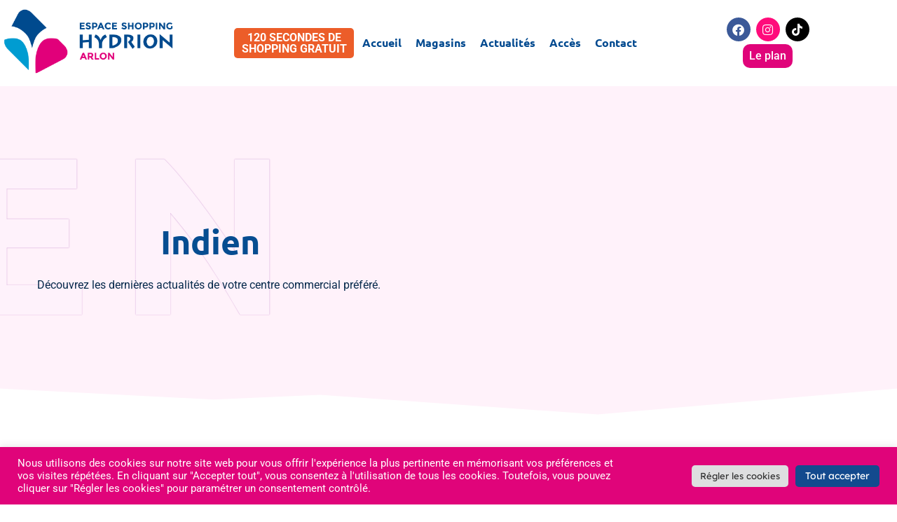

--- FILE ---
content_type: text/html; charset=UTF-8
request_url: https://hydrion.be/tag/indien/
body_size: 22395
content:
<!doctype html>
<html lang="fr-FR">
<head>
	<meta charset="UTF-8">
	<meta name="viewport" content="width=device-width, initial-scale=1">
	<link rel="profile" href="https://gmpg.org/xfn/11">
	<meta name='robots' content='noindex, follow' />

	<!-- This site is optimized with the Yoast SEO plugin v26.6 - https://yoast.com/wordpress/plugins/seo/ -->
	<title>Indien - Espace Shopping Hydrion Arlon</title>
	<meta property="og:locale" content="fr_FR" />
	<meta property="og:type" content="article" />
	<meta property="og:title" content="Indien - Espace Shopping Hydrion Arlon" />
	<meta property="og:url" content="https://hydrion.be/tag/indien/" />
	<meta property="og:site_name" content="Espace Shopping Hydrion Arlon" />
	<meta name="twitter:card" content="summary_large_image" />
	<script type="application/ld+json" class="yoast-schema-graph">{"@context":"https://schema.org","@graph":[{"@type":"CollectionPage","@id":"https://hydrion.be/tag/indien/","url":"https://hydrion.be/tag/indien/","name":"Indien - Espace Shopping Hydrion Arlon","isPartOf":{"@id":"https://hydrion.be/#website"},"primaryImageOfPage":{"@id":"https://hydrion.be/tag/indien/#primaryimage"},"image":{"@id":"https://hydrion.be/tag/indien/#primaryimage"},"thumbnailUrl":"https://hydrion.be/wp-content/uploads/2020/08/Hydrion-FoodTruck003-V01.jpg","breadcrumb":{"@id":"https://hydrion.be/tag/indien/#breadcrumb"},"inLanguage":"fr-FR"},{"@type":"ImageObject","inLanguage":"fr-FR","@id":"https://hydrion.be/tag/indien/#primaryimage","url":"https://hydrion.be/wp-content/uploads/2020/08/Hydrion-FoodTruck003-V01.jpg","contentUrl":"https://hydrion.be/wp-content/uploads/2020/08/Hydrion-FoodTruck003-V01.jpg","width":1081,"height":1080},{"@type":"BreadcrumbList","@id":"https://hydrion.be/tag/indien/#breadcrumb","itemListElement":[{"@type":"ListItem","position":1,"name":"Accueil","item":"https://hydrion.be/"},{"@type":"ListItem","position":2,"name":"Indien"}]},{"@type":"WebSite","@id":"https://hydrion.be/#website","url":"https://hydrion.be/","name":"Espace Shopping Hydrion Arlon","description":"LE PLUS GRAND ESPACE SHOPPING À CIEL OUVERT DE BELGIQUE VOUS ACCUEILLE SUR 33.000 M² DE SHOPPING POUR TOUTE LA FAMILLE","potentialAction":[{"@type":"SearchAction","target":{"@type":"EntryPoint","urlTemplate":"https://hydrion.be/?s={search_term_string}"},"query-input":{"@type":"PropertyValueSpecification","valueRequired":true,"valueName":"search_term_string"}}],"inLanguage":"fr-FR"}]}</script>
	<!-- / Yoast SEO plugin. -->


<link rel='dns-prefetch' href='//code.jquery.com' />
<link rel='dns-prefetch' href='//www.googletagmanager.com' />
<link rel="alternate" type="application/rss+xml" title="Espace Shopping Hydrion Arlon &raquo; Flux" href="https://hydrion.be/feed/" />
<link rel="alternate" type="application/rss+xml" title="Espace Shopping Hydrion Arlon &raquo; Flux de l’étiquette Indien" href="https://hydrion.be/tag/indien/feed/" />
<style id='wp-img-auto-sizes-contain-inline-css'>
img:is([sizes=auto i],[sizes^="auto," i]){contain-intrinsic-size:3000px 1500px}
/*# sourceURL=wp-img-auto-sizes-contain-inline-css */
</style>
<style id='wp-emoji-styles-inline-css'>

	img.wp-smiley, img.emoji {
		display: inline !important;
		border: none !important;
		box-shadow: none !important;
		height: 1em !important;
		width: 1em !important;
		margin: 0 0.07em !important;
		vertical-align: -0.1em !important;
		background: none !important;
		padding: 0 !important;
	}
/*# sourceURL=wp-emoji-styles-inline-css */
</style>
<link rel='stylesheet' id='contest-code-checker-css' href='https://hydrion.be/wp-content/plugins/contest-code-checker/free/public/css/contest-code-checker-public.css?ver=1.0.0' media='all' />
<link rel='stylesheet' id='dashicons-css' href='https://hydrion.be/wp-includes/css/dashicons.min.css?ver=6.9' media='all' />
<link rel='stylesheet' id='wp-jquery-ui-dialog-css' href='https://hydrion.be/wp-includes/css/jquery-ui-dialog.min.css?ver=6.9' media='all' />
<link rel='stylesheet' id='cookie-law-info-css' href='https://hydrion.be/wp-content/plugins/cookie-law-info/legacy/public/css/cookie-law-info-public.css?ver=3.3.8' media='all' />
<link rel='stylesheet' id='cookie-law-info-gdpr-css' href='https://hydrion.be/wp-content/plugins/cookie-law-info/legacy/public/css/cookie-law-info-gdpr.css?ver=3.3.8' media='all' />
<link rel='stylesheet' id='image-map-pro-dist-css-css' href='https://hydrion.be/wp-content/plugins/image-map-pro-wordpress/css/image-map-pro.min.css?ver=5.3.2' media='' />
<link rel='stylesheet' id='cff-css' href='https://hydrion.be/wp-content/plugins/custom-facebook-feed-pro/assets/css/cff-style.css?ver=4.1.1' media='all' />
<link rel='stylesheet' id='hello-elementor-css' href='https://hydrion.be/wp-content/themes/hello-elementor/assets/css/reset.css?ver=3.4.5' media='all' />
<link rel='stylesheet' id='hello-elementor-theme-style-css' href='https://hydrion.be/wp-content/themes/hello-elementor/assets/css/theme.css?ver=3.4.5' media='all' />
<link rel='stylesheet' id='hello-elementor-header-footer-css' href='https://hydrion.be/wp-content/themes/hello-elementor/assets/css/header-footer.css?ver=3.4.5' media='all' />
<link rel='stylesheet' id='elementor-frontend-css' href='https://hydrion.be/wp-content/plugins/elementor/assets/css/frontend.min.css?ver=3.34.0' media='all' />
<link rel='stylesheet' id='widget-image-css' href='https://hydrion.be/wp-content/plugins/elementor/assets/css/widget-image.min.css?ver=3.34.0' media='all' />
<link rel='stylesheet' id='e-animation-bounce-css' href='https://hydrion.be/wp-content/plugins/elementor/assets/lib/animations/styles/bounce.min.css?ver=3.34.0' media='all' />
<link rel='stylesheet' id='widget-nav-menu-css' href='https://hydrion.be/wp-content/plugins/elementor-pro/assets/css/widget-nav-menu.min.css?ver=3.34.0' media='all' />
<link rel='stylesheet' id='e-animation-shrink-css' href='https://hydrion.be/wp-content/plugins/elementor/assets/lib/animations/styles/e-animation-shrink.min.css?ver=3.34.0' media='all' />
<link rel='stylesheet' id='widget-social-icons-css' href='https://hydrion.be/wp-content/plugins/elementor/assets/css/widget-social-icons.min.css?ver=3.34.0' media='all' />
<link rel='stylesheet' id='e-apple-webkit-css' href='https://hydrion.be/wp-content/plugins/elementor/assets/css/conditionals/apple-webkit.min.css?ver=3.34.0' media='all' />
<link rel='stylesheet' id='widget-heading-css' href='https://hydrion.be/wp-content/plugins/elementor/assets/css/widget-heading.min.css?ver=3.34.0' media='all' />
<link rel='stylesheet' id='e-motion-fx-css' href='https://hydrion.be/wp-content/plugins/elementor-pro/assets/css/modules/motion-fx.min.css?ver=3.34.0' media='all' />
<link rel='stylesheet' id='e-shapes-css' href='https://hydrion.be/wp-content/plugins/elementor/assets/css/conditionals/shapes.min.css?ver=3.34.0' media='all' />
<link rel='stylesheet' id='e-animation-fadeIn-css' href='https://hydrion.be/wp-content/plugins/elementor/assets/lib/animations/styles/fadeIn.min.css?ver=3.34.0' media='all' />
<link rel='stylesheet' id='widget-posts-css' href='https://hydrion.be/wp-content/plugins/elementor-pro/assets/css/widget-posts.min.css?ver=3.34.0' media='all' />
<link rel='stylesheet' id='elementor-icons-css' href='https://hydrion.be/wp-content/plugins/elementor/assets/lib/eicons/css/elementor-icons.min.css?ver=5.45.0' media='all' />
<link rel='stylesheet' id='elementor-post-1478-css' href='https://hydrion.be/wp-content/uploads/elementor/css/post-1478.css?ver=1766416577' media='all' />
<link rel='stylesheet' id='cffstyles-css' href='https://hydrion.be/wp-content/plugins/custom-facebook-feed-pro/assets/css/cff-style.min.css?ver=4.1.1' media='all' />
<link rel='stylesheet' id='elementor-post-1534-css' href='https://hydrion.be/wp-content/uploads/elementor/css/post-1534.css?ver=1768491057' media='all' />
<link rel='stylesheet' id='elementor-post-1510-css' href='https://hydrion.be/wp-content/uploads/elementor/css/post-1510.css?ver=1766416577' media='all' />
<link rel='stylesheet' id='elementor-post-1506-css' href='https://hydrion.be/wp-content/uploads/elementor/css/post-1506.css?ver=1766417808' media='all' />
<link rel='stylesheet' id='hello-elementor-child-style-css' href='https://hydrion.be/wp-content/themes/hello-elementor-child/style.css?ver=1.0.0' media='all' />
<link rel='stylesheet' id='ekit-widget-styles-css' href='https://hydrion.be/wp-content/plugins/elementskit-lite/widgets/init/assets/css/widget-styles.css?ver=3.7.8' media='all' />
<link rel='stylesheet' id='ekit-responsive-css' href='https://hydrion.be/wp-content/plugins/elementskit-lite/widgets/init/assets/css/responsive.css?ver=3.7.8' media='all' />
<link rel='stylesheet' id='eael-general-css' href='https://hydrion.be/wp-content/plugins/essential-addons-for-elementor-lite/assets/front-end/css/view/general.min.css?ver=6.5.4' media='all' />
<link rel='stylesheet' id='sib-front-css-css' href='https://hydrion.be/wp-content/plugins/mailin/css/mailin-front.css?ver=6.9' media='all' />
<link rel='stylesheet' id='elementor-gf-local-ubuntu-css' href='https://hydrion.be/wp-content/uploads/elementor/google-fonts/css/ubuntu.css?ver=1742289523' media='all' />
<link rel='stylesheet' id='elementor-gf-local-roboto-css' href='https://hydrion.be/wp-content/uploads/elementor/google-fonts/css/roboto.css?ver=1742289531' media='all' />
<link rel='stylesheet' id='elementor-gf-local-lexenddeca-css' href='https://hydrion.be/wp-content/uploads/elementor/google-fonts/css/lexenddeca.css?ver=1742289532' media='all' />
<link rel='stylesheet' id='elementor-icons-shared-0-css' href='https://hydrion.be/wp-content/plugins/elementor/assets/lib/font-awesome/css/fontawesome.min.css?ver=5.15.3' media='all' />
<link rel='stylesheet' id='elementor-icons-fa-solid-css' href='https://hydrion.be/wp-content/plugins/elementor/assets/lib/font-awesome/css/solid.min.css?ver=5.15.3' media='all' />
<link rel='stylesheet' id='elementor-icons-fa-brands-css' href='https://hydrion.be/wp-content/plugins/elementor/assets/lib/font-awesome/css/brands.min.css?ver=5.15.3' media='all' />
<script src="https://code.jquery.com/jquery-3.6.0.min.js?ver=3.6.0" id="jquery-js"></script>
<script src="https://hydrion.be/wp-content/plugins/contest-code-checker/free/public/js/jquery.validate.min.js?ver=1.0.0" id="jquery-validate-js"></script>
<script src="https://hydrion.be/wp-content/plugins/contest-code-checker/free/public/js/contest-code-checker-public.js?ver=1.0.0" id="contest-code-checker-js"></script>
<script id="cookie-law-info-js-extra">
var Cli_Data = {"nn_cookie_ids":[],"cookielist":[],"non_necessary_cookies":[],"ccpaEnabled":"","ccpaRegionBased":"","ccpaBarEnabled":"","strictlyEnabled":["necessary","obligatoire"],"ccpaType":"gdpr","js_blocking":"1","custom_integration":"","triggerDomRefresh":"","secure_cookies":""};
var cli_cookiebar_settings = {"animate_speed_hide":"500","animate_speed_show":"500","background":"#e0047a","border":"#b1a6a6c2","border_on":"","button_1_button_colour":"#134a8e","button_1_button_hover":"#0f3b72","button_1_link_colour":"#fff","button_1_as_button":"1","button_1_new_win":"","button_2_button_colour":"#333","button_2_button_hover":"#292929","button_2_link_colour":"#444","button_2_as_button":"","button_2_hidebar":"","button_3_button_colour":"#dedfe0","button_3_button_hover":"#b2b2b3","button_3_link_colour":"#333333","button_3_as_button":"1","button_3_new_win":"","button_4_button_colour":"#dedfe0","button_4_button_hover":"#b2b2b3","button_4_link_colour":"#333333","button_4_as_button":"1","button_7_button_colour":"#134a8e","button_7_button_hover":"#0f3b72","button_7_link_colour":"#fff","button_7_as_button":"1","button_7_new_win":"","font_family":"inherit","header_fix":"","notify_animate_hide":"1","notify_animate_show":"","notify_div_id":"#cookie-law-info-bar","notify_position_horizontal":"right","notify_position_vertical":"bottom","scroll_close":"","scroll_close_reload":"","accept_close_reload":"","reject_close_reload":"","showagain_tab":"","showagain_background":"#fff","showagain_border":"#000","showagain_div_id":"#cookie-law-info-again","showagain_x_position":"100px","text":"#ffffff","show_once_yn":"","show_once":"10000","logging_on":"","as_popup":"","popup_overlay":"1","bar_heading_text":"","cookie_bar_as":"banner","popup_showagain_position":"bottom-right","widget_position":"left"};
var log_object = {"ajax_url":"https://hydrion.be/wp-admin/admin-ajax.php"};
//# sourceURL=cookie-law-info-js-extra
</script>
<script src="https://hydrion.be/wp-content/plugins/cookie-law-info/legacy/public/js/cookie-law-info-public.js?ver=3.3.8" id="cookie-law-info-js"></script>
<script src="https://code.jquery.com/jquery-migrate-3.3.2.min.js?ver=3.3.2" id="jquery-migrate-js"></script>

<!-- Extrait de code de la balise Google (gtag.js) ajouté par Site Kit -->
<!-- Extrait Google Analytics ajouté par Site Kit -->
<script src="https://www.googletagmanager.com/gtag/js?id=GT-MR243SD" id="google_gtagjs-js" async></script>
<script id="google_gtagjs-js-after">
window.dataLayer = window.dataLayer || [];function gtag(){dataLayer.push(arguments);}
gtag("set","linker",{"domains":["hydrion.be"]});
gtag("js", new Date());
gtag("set", "developer_id.dZTNiMT", true);
gtag("config", "GT-MR243SD");
 window._googlesitekit = window._googlesitekit || {}; window._googlesitekit.throttledEvents = []; window._googlesitekit.gtagEvent = (name, data) => { var key = JSON.stringify( { name, data } ); if ( !! window._googlesitekit.throttledEvents[ key ] ) { return; } window._googlesitekit.throttledEvents[ key ] = true; setTimeout( () => { delete window._googlesitekit.throttledEvents[ key ]; }, 5 ); gtag( "event", name, { ...data, event_source: "site-kit" } ); }; 
//# sourceURL=google_gtagjs-js-after
</script>
<script id="sib-front-js-js-extra">
var sibErrMsg = {"invalidMail":"Veuillez entrer une adresse e-mail valide.","requiredField":"Veuillez compl\u00e9ter les champs obligatoires.","invalidDateFormat":"Veuillez entrer une date valide.","invalidSMSFormat":"Veuillez entrer une num\u00e9ro de t\u00e9l\u00e9phone valide."};
var ajax_sib_front_object = {"ajax_url":"https://hydrion.be/wp-admin/admin-ajax.php","ajax_nonce":"4727385464","flag_url":"https://hydrion.be/wp-content/plugins/mailin/img/flags/"};
//# sourceURL=sib-front-js-js-extra
</script>
<script src="https://hydrion.be/wp-content/plugins/mailin/js/mailin-front.js?ver=1762949954" id="sib-front-js-js"></script>
<link rel="https://api.w.org/" href="https://hydrion.be/wp-json/" /><link rel="alternate" title="JSON" type="application/json" href="https://hydrion.be/wp-json/wp/v2/tags/59" /><link rel="EditURI" type="application/rsd+xml" title="RSD" href="https://hydrion.be/xmlrpc.php?rsd" />
<meta name="generator" content="WordPress 6.9" />
<!-- Custom Facebook Feed JS vars -->
<script type="text/javascript">
var cffsiteurl = "https://hydrion.be/wp-content/plugins";
var cffajaxurl = "https://hydrion.be/wp-admin/admin-ajax.php";


var cfflinkhashtags = "false";
</script>
<meta name="generator" content="Site Kit by Google 1.168.0" /><meta name="generator" content="Elementor 3.34.0; features: additional_custom_breakpoints; settings: css_print_method-external, google_font-enabled, font_display-auto">
<style>
	.post-password-required {
	width: 500px;
	margin: auto;
	margin-top: 100px;
}
/* LIRE LA SUITE EN BAS DE BLOC */
.elementor-post__card .elementor-post__excerpt {
	padding-bottom: 30px;
}
.elementor-post__card .elementor-post__read-more {
	vertical-align: bottom;
	position: absolute;
	bottom: 0px;
	/*right: 20px;*/
	padding: 10px 0px; 
}	
/* HIDE GOOGLE RECAPTCHA BADGE */
.grecaptcha-badge { 
    visibility: hidden;
}
.type-post .elementor-widget-theme-post-content ul {
	padding: 0px 25px 15px 50px !important;
}
/* PASSWORD PAGE */
.post-password-form p:last-of-type {
  display: block;
}

.post-password-form label {
  display: block;
  width: 100%;
  margin-top: 0.75rem;
}

.post-password-form label input[type="password"] {
  display: block;
  width: 100%;
  margin-top: 0.25rem;
}

.post-password-form input[type="submit"] {
  display: block;
    width: 100%;
    margin: 15px 0px;
}

</style>
			<style>
				.e-con.e-parent:nth-of-type(n+4):not(.e-lazyloaded):not(.e-no-lazyload),
				.e-con.e-parent:nth-of-type(n+4):not(.e-lazyloaded):not(.e-no-lazyload) * {
					background-image: none !important;
				}
				@media screen and (max-height: 1024px) {
					.e-con.e-parent:nth-of-type(n+3):not(.e-lazyloaded):not(.e-no-lazyload),
					.e-con.e-parent:nth-of-type(n+3):not(.e-lazyloaded):not(.e-no-lazyload) * {
						background-image: none !important;
					}
				}
				@media screen and (max-height: 640px) {
					.e-con.e-parent:nth-of-type(n+2):not(.e-lazyloaded):not(.e-no-lazyload),
					.e-con.e-parent:nth-of-type(n+2):not(.e-lazyloaded):not(.e-no-lazyload) * {
						background-image: none !important;
					}
				}
			</style>
			<link rel="icon" href="https://hydrion.be/wp-content/uploads/2021/03/favicon-150x150.png" sizes="32x32" />
<link rel="icon" href="https://hydrion.be/wp-content/uploads/2021/03/favicon-300x300.png" sizes="192x192" />
<link rel="apple-touch-icon" href="https://hydrion.be/wp-content/uploads/2021/03/favicon-300x300.png" />
<meta name="msapplication-TileImage" content="https://hydrion.be/wp-content/uploads/2021/03/favicon-300x300.png" />
</head>
<body class="archive tag tag-indien tag-59 wp-embed-responsive wp-theme-hello-elementor wp-child-theme-hello-elementor-child hello-elementor-default elementor-page-1506 elementor-default elementor-template-full-width elementor-kit-1478">


<a class="skip-link screen-reader-text" href="#content">Aller au contenu</a>

		<header data-elementor-type="header" data-elementor-id="1534" class="elementor elementor-1534 elementor-location-header" data-elementor-post-type="elementor_library">
					<section class="elementor-section elementor-top-section elementor-element elementor-element-fba740a elementor-section-content-middle elementor-section-boxed elementor-section-height-default elementor-section-height-default" data-id="fba740a" data-element_type="section" data-settings="{&quot;background_background&quot;:&quot;classic&quot;}">
						<div class="elementor-container elementor-column-gap-no">
					<div class="elementor-column elementor-col-33 elementor-top-column elementor-element elementor-element-1cc92ccc" data-id="1cc92ccc" data-element_type="column">
			<div class="elementor-widget-wrap elementor-element-populated">
						<div class="elementor-element elementor-element-24544248 elementor-widget elementor-widget-image" data-id="24544248" data-element_type="widget" data-widget_type="image.default">
				<div class="elementor-widget-container">
																<a href="https://hydrion.be">
							<img fetchpriority="high" width="800" height="304" src="https://hydrion.be/wp-content/uploads/2021/04/Hydrion-logo-color-horizontal.png" class="attachment-full size-full wp-image-1596" alt="" srcset="https://hydrion.be/wp-content/uploads/2021/04/Hydrion-logo-color-horizontal.png 800w, https://hydrion.be/wp-content/uploads/2021/04/Hydrion-logo-color-horizontal-300x114.png 300w, https://hydrion.be/wp-content/uploads/2021/04/Hydrion-logo-color-horizontal-768x292.png 768w, https://hydrion.be/wp-content/uploads/2021/04/Hydrion-logo-color-horizontal-150x57.png 150w, https://hydrion.be/wp-content/uploads/2021/04/Hydrion-logo-color-horizontal-500x190.png 500w" sizes="(max-width: 800px) 100vw, 800px" />								</a>
															</div>
				</div>
					</div>
		</div>
				<div class="elementor-column elementor-col-33 elementor-top-column elementor-element elementor-element-5865b26c" data-id="5865b26c" data-element_type="column">
			<div class="elementor-widget-wrap elementor-element-populated">
						<div class="elementor-element elementor-element-b33db8e elementor-align-right elementor-widget__width-initial elementor-invisible elementor-widget elementor-widget-button" data-id="b33db8e" data-element_type="widget" data-settings="{&quot;_animation&quot;:&quot;bounce&quot;}" data-widget_type="button.default">
				<div class="elementor-widget-container">
									<div class="elementor-button-wrapper">
					<a class="elementor-button elementor-button-link elementor-size-sm" href="https://hydrion.be/120secondes/">
						<span class="elementor-button-content-wrapper">
									<span class="elementor-button-text">120 secondes de shopping gratuit</span>
					</span>
					</a>
				</div>
								</div>
				</div>
				<div class="elementor-element elementor-element-4da4c0c elementor-align-right elementor-widget__width-auto elementor-hidden-desktop elementor-hidden-tablet elementor-widget elementor-widget-button" data-id="4da4c0c" data-element_type="widget" data-widget_type="button.default">
				<div class="elementor-widget-container">
									<div class="elementor-button-wrapper">
					<a class="elementor-button elementor-button-link elementor-size-sm" href="https://hydrion.be/plan/">
						<span class="elementor-button-content-wrapper">
									<span class="elementor-button-text">Le plan</span>
					</span>
					</a>
				</div>
								</div>
				</div>
				<div class="elementor-element elementor-element-8f0c838 elementor-nav-menu__align-center elementor-nav-menu--dropdown-mobile elementor-nav-menu--stretch elementor-nav-menu__text-align-center elementor-widget-tablet__width-auto elementor-widget__width-auto elementor-nav-menu--toggle elementor-nav-menu--burger elementor-widget elementor-widget-nav-menu" data-id="8f0c838" data-element_type="widget" data-settings="{&quot;full_width&quot;:&quot;stretch&quot;,&quot;layout&quot;:&quot;horizontal&quot;,&quot;submenu_icon&quot;:{&quot;value&quot;:&quot;&lt;i class=\&quot;fas fa-caret-down\&quot; aria-hidden=\&quot;true\&quot;&gt;&lt;\/i&gt;&quot;,&quot;library&quot;:&quot;fa-solid&quot;},&quot;toggle&quot;:&quot;burger&quot;}" data-widget_type="nav-menu.default">
				<div class="elementor-widget-container">
								<nav aria-label="Menu" class="elementor-nav-menu--main elementor-nav-menu__container elementor-nav-menu--layout-horizontal e--pointer-none">
				<ul id="menu-1-8f0c838" class="elementor-nav-menu"><li class="menu-item menu-item-type-custom menu-item-object-custom menu-item-home menu-item-15"><a href="https://hydrion.be/" class="elementor-item">Accueil</a></li>
<li class="menu-item menu-item-type-post_type menu-item-object-page menu-item-1851"><a href="https://hydrion.be/magasins/" class="elementor-item">Magasins</a></li>
<li class="menu-item menu-item-type-post_type menu-item-object-page menu-item-1843"><a href="https://hydrion.be/actualites/" class="elementor-item">Actualités</a></li>
<li class="menu-item menu-item-type-post_type menu-item-object-page menu-item-2062"><a href="https://hydrion.be/horaires-acces/" class="elementor-item">Accès</a></li>
<li class="menu-item menu-item-type-post_type menu-item-object-page menu-item-2131"><a href="https://hydrion.be/contact/" class="elementor-item">Contact</a></li>
</ul>			</nav>
					<div class="elementor-menu-toggle" role="button" tabindex="0" aria-label="Permuter le menu" aria-expanded="false">
			<i aria-hidden="true" role="presentation" class="elementor-menu-toggle__icon--open eicon-menu-bar"></i><i aria-hidden="true" role="presentation" class="elementor-menu-toggle__icon--close eicon-close"></i>		</div>
					<nav class="elementor-nav-menu--dropdown elementor-nav-menu__container" aria-hidden="true">
				<ul id="menu-2-8f0c838" class="elementor-nav-menu"><li class="menu-item menu-item-type-custom menu-item-object-custom menu-item-home menu-item-15"><a href="https://hydrion.be/" class="elementor-item" tabindex="-1">Accueil</a></li>
<li class="menu-item menu-item-type-post_type menu-item-object-page menu-item-1851"><a href="https://hydrion.be/magasins/" class="elementor-item" tabindex="-1">Magasins</a></li>
<li class="menu-item menu-item-type-post_type menu-item-object-page menu-item-1843"><a href="https://hydrion.be/actualites/" class="elementor-item" tabindex="-1">Actualités</a></li>
<li class="menu-item menu-item-type-post_type menu-item-object-page menu-item-2062"><a href="https://hydrion.be/horaires-acces/" class="elementor-item" tabindex="-1">Accès</a></li>
<li class="menu-item menu-item-type-post_type menu-item-object-page menu-item-2131"><a href="https://hydrion.be/contact/" class="elementor-item" tabindex="-1">Contact</a></li>
</ul>			</nav>
						</div>
				</div>
					</div>
		</div>
				<div class="elementor-column elementor-col-33 elementor-top-column elementor-element elementor-element-7e6bbc3 elementor-hidden-mobile" data-id="7e6bbc3" data-element_type="column">
			<div class="elementor-widget-wrap elementor-element-populated">
						<div class="elementor-element elementor-element-c8411a7 elementor-shape-circle elementor-widget__width-auto elementor-hidden-mobile elementor-grid-0 e-grid-align-center elementor-widget elementor-widget-social-icons" data-id="c8411a7" data-element_type="widget" data-widget_type="social-icons.default">
				<div class="elementor-widget-container">
							<div class="elementor-social-icons-wrapper elementor-grid" role="list">
							<span class="elementor-grid-item" role="listitem">
					<a class="elementor-icon elementor-social-icon elementor-social-icon-facebook elementor-animation-shrink elementor-repeater-item-0428633" href="https://www.facebook.com/EspaceShoppingHydrion" target="_blank">
						<span class="elementor-screen-only">Facebook</span>
						<i aria-hidden="true" class="fab fa-facebook"></i>					</a>
				</span>
							<span class="elementor-grid-item" role="listitem">
					<a class="elementor-icon elementor-social-icon elementor-social-icon-instagram elementor-animation-shrink elementor-repeater-item-33786ad" href="https://www.instagram.com/hydrionarlon/" target="_blank">
						<span class="elementor-screen-only">Instagram</span>
						<i aria-hidden="true" class="fab fa-instagram"></i>					</a>
				</span>
							<span class="elementor-grid-item" role="listitem">
					<a class="elementor-icon elementor-social-icon elementor-social-icon-tiktok elementor-animation-shrink elementor-repeater-item-415d0f4" href="https://www.tiktok.com/@hydrionarlon" target="_blank">
						<span class="elementor-screen-only">Tiktok</span>
						<i aria-hidden="true" class="fab fa-tiktok"></i>					</a>
				</span>
					</div>
						</div>
				</div>
				<div class="elementor-element elementor-element-7b913cfd elementor-align-right elementor-widget__width-auto elementor-widget elementor-widget-button" data-id="7b913cfd" data-element_type="widget" data-widget_type="button.default">
				<div class="elementor-widget-container">
									<div class="elementor-button-wrapper">
					<a class="elementor-button elementor-button-link elementor-size-sm" href="https://hydrion.be/plan/">
						<span class="elementor-button-content-wrapper">
									<span class="elementor-button-text">Le plan</span>
					</span>
					</a>
				</div>
								</div>
				</div>
					</div>
		</div>
					</div>
		</section>
				</header>
				<div data-elementor-type="archive" data-elementor-id="1506" class="elementor elementor-1506 elementor-location-archive" data-elementor-post-type="elementor_library">
					<section class="elementor-section elementor-top-section elementor-element elementor-element-4904e4a8 animated-slow elementor-section-boxed elementor-section-height-default elementor-section-height-default elementor-invisible" data-id="4904e4a8" data-element_type="section" data-settings="{&quot;background_background&quot;:&quot;classic&quot;,&quot;shape_divider_bottom&quot;:&quot;pyramids&quot;,&quot;shape_divider_bottom_negative&quot;:&quot;yes&quot;,&quot;animation&quot;:&quot;fadeIn&quot;,&quot;animation_delay&quot;:100}">
					<div class="elementor-shape elementor-shape-bottom" aria-hidden="true" data-negative="true">
			<svg xmlns="http://www.w3.org/2000/svg" viewBox="0 0 1000 100" preserveAspectRatio="none">
	<path class="elementor-shape-fill" d="M761.9,40.6L643.1,24L333.9,93.8L0.1,1H0v99h1000V1"/>
</svg>		</div>
					<div class="elementor-container elementor-column-gap-default">
					<div class="elementor-column elementor-col-100 elementor-top-column elementor-element elementor-element-474bf49d" data-id="474bf49d" data-element_type="column">
			<div class="elementor-widget-wrap elementor-element-populated">
						<section class="elementor-section elementor-inner-section elementor-element elementor-element-72b9613 elementor-section-boxed elementor-section-height-default elementor-section-height-default" data-id="72b9613" data-element_type="section">
						<div class="elementor-container elementor-column-gap-default">
					<div class="elementor-column elementor-col-100 elementor-inner-column elementor-element elementor-element-67345f2e" data-id="67345f2e" data-element_type="column">
			<div class="elementor-widget-wrap elementor-element-populated">
						<div class="elementor-element elementor-element-1f7fb44c elementor-widget elementor-widget-theme-archive-title elementor-page-title elementor-widget-heading" data-id="1f7fb44c" data-element_type="widget" data-widget_type="theme-archive-title.default">
				<div class="elementor-widget-container">
					<h1 class="elementor-heading-title elementor-size-default">Indien</h1>				</div>
				</div>
				<div class="elementor-element elementor-element-4480d8ad elementor-widget elementor-widget-text-editor" data-id="4480d8ad" data-element_type="widget" data-widget_type="text-editor.default">
				<div class="elementor-widget-container">
									<div class="elementor-element elementor-element-2e6e6898 elementor-widget elementor-widget-text-editor" data-id="2e6e6898" data-element_type="widget" data-widget_type="text-editor.default"><div class="elementor-widget-container"><div class="elementor-text-editor elementor-clearfix"><p>Découvrez les dernières actualités de votre centre commercial préféré. </p></div></div></div><div class="elementor-element elementor-element-7881f599 elementor-hidden-tablet elementor-hidden-phone elementor-absolute elementor-widget elementor-widget-heading elementor-motion-effects-parent" data-id="7881f599" data-element_type="widget" data-settings="{&quot;motion_fx_motion_fx_scrolling&quot;:&quot;yes&quot;,&quot;motion_fx_translateX_effect&quot;:&quot;yes&quot;,&quot;motion_fx_translateX_speed&quot;:{&quot;unit&quot;:&quot;px&quot;,&quot;size&quot;:2,&quot;sizes&quot;:[]},&quot;_position&quot;:&quot;absolute&quot;,&quot;motion_fx_translateX_affectedRange&quot;:{&quot;unit&quot;:&quot;%&quot;,&quot;size&quot;:&quot;&quot;,&quot;sizes&quot;:{&quot;start&quot;:0,&quot;end&quot;:100}},&quot;motion_fx_devices&quot;:[&quot;desktop&quot;,&quot;tablet&quot;,&quot;mobile&quot;]}" data-widget_type="heading.default"><div class="elementor-widget-container elementor-motion-effects-element"> </div></div>								</div>
				</div>
				<div class="elementor-element elementor-element-c14834e elementor-hidden-tablet elementor-hidden-phone elementor-absolute elementor-widget elementor-widget-heading" data-id="c14834e" data-element_type="widget" data-settings="{&quot;motion_fx_motion_fx_scrolling&quot;:&quot;yes&quot;,&quot;motion_fx_translateX_effect&quot;:&quot;yes&quot;,&quot;motion_fx_translateX_speed&quot;:{&quot;unit&quot;:&quot;px&quot;,&quot;size&quot;:2,&quot;sizes&quot;:[]},&quot;_position&quot;:&quot;absolute&quot;,&quot;motion_fx_translateX_affectedRange&quot;:{&quot;unit&quot;:&quot;%&quot;,&quot;size&quot;:&quot;&quot;,&quot;sizes&quot;:{&quot;start&quot;:0,&quot;end&quot;:100}},&quot;motion_fx_devices&quot;:[&quot;desktop&quot;,&quot;tablet&quot;,&quot;mobile&quot;]}" data-widget_type="heading.default">
				<div class="elementor-widget-container">
					<div class="elementor-heading-title elementor-size-default">Indien</div>				</div>
				</div>
					</div>
		</div>
					</div>
		</section>
					</div>
		</div>
					</div>
		</section>
				<section class="elementor-section elementor-top-section elementor-element elementor-element-a0aa223 elementor-section-boxed elementor-section-height-default elementor-section-height-default" data-id="a0aa223" data-element_type="section" data-settings="{&quot;background_background&quot;:&quot;classic&quot;,&quot;shape_divider_top&quot;:&quot;pyramids&quot;,&quot;shape_divider_bottom&quot;:&quot;pyramids&quot;}">
					<div class="elementor-shape elementor-shape-top" aria-hidden="true" data-negative="false">
			<svg xmlns="http://www.w3.org/2000/svg" viewBox="0 0 1000 100" preserveAspectRatio="none">
	<path class="elementor-shape-fill" d="M761.9,44.1L643.1,27.2L333.8,98L0,3.8V0l1000,0v3.9"/>
</svg>		</div>
				<div class="elementor-shape elementor-shape-bottom" aria-hidden="true" data-negative="false">
			<svg xmlns="http://www.w3.org/2000/svg" viewBox="0 0 1000 100" preserveAspectRatio="none">
	<path class="elementor-shape-fill" d="M761.9,44.1L643.1,27.2L333.8,98L0,3.8V0l1000,0v3.9"/>
</svg>		</div>
					<div class="elementor-container elementor-column-gap-default">
					<div class="elementor-column elementor-col-100 elementor-top-column elementor-element elementor-element-622c871" data-id="622c871" data-element_type="column" data-settings="{&quot;background_background&quot;:&quot;classic&quot;}">
			<div class="elementor-widget-wrap elementor-element-populated">
						<div class="elementor-element elementor-element-c9b41e1 elementor-widget elementor-widget-heading" data-id="c9b41e1" data-element_type="widget" data-widget_type="heading.default">
				<div class="elementor-widget-container">
					<div class="elementor-heading-title elementor-size-default">ACTUALITÉS</div>				</div>
				</div>
				<div class="elementor-element elementor-element-492441c elementor-widget elementor-widget-heading" data-id="492441c" data-element_type="widget" data-widget_type="heading.default">
				<div class="elementor-widget-container">
					<h2 class="elementor-heading-title elementor-size-default">En ce moment, dans votre Espace Shopping Hydrion</h2>				</div>
				</div>
				<div class="elementor-element elementor-element-db8be2b elementor-nav-menu__align-center elementor-nav-menu--dropdown-mobile elementor-nav-menu__text-align-aside elementor-nav-menu--toggle elementor-nav-menu--burger elementor-widget elementor-widget-nav-menu" data-id="db8be2b" data-element_type="widget" data-settings="{&quot;submenu_icon&quot;:{&quot;value&quot;:&quot;&lt;i class=\&quot;\&quot; aria-hidden=\&quot;true\&quot;&gt;&lt;\/i&gt;&quot;,&quot;library&quot;:&quot;&quot;},&quot;layout&quot;:&quot;horizontal&quot;,&quot;toggle&quot;:&quot;burger&quot;}" data-widget_type="nav-menu.default">
				<div class="elementor-widget-container">
								<nav aria-label="Menu" class="elementor-nav-menu--main elementor-nav-menu__container elementor-nav-menu--layout-horizontal e--pointer-background e--animation-grow">
				<ul id="menu-1-db8be2b" class="elementor-nav-menu"><li class="menu-item menu-item-type-post_type menu-item-object-page menu-item-2182"><a href="https://hydrion.be/actualites/" class="elementor-item">Tout</a></li>
<li class="menu-item menu-item-type-taxonomy menu-item-object-category menu-item-3334"><a href="https://hydrion.be/blog/actualites/" class="elementor-item">Actualités</a></li>
<li class="menu-item menu-item-type-taxonomy menu-item-object-category menu-item-1847"><a href="https://hydrion.be/blog/evenements/" class="elementor-item">Événements</a></li>
<li class="menu-item menu-item-type-taxonomy menu-item-object-category menu-item-1845"><a href="https://hydrion.be/blog/promotions/" class="elementor-item">Promotions</a></li>
<li class="menu-item menu-item-type-taxonomy menu-item-object-category menu-item-1846"><a href="https://hydrion.be/blog/lifestyle/" class="elementor-item">Lifestyle</a></li>
<li class="menu-item menu-item-type-taxonomy menu-item-object-category menu-item-2649"><a href="https://hydrion.be/blog/reportages/" class="elementor-item">Reportages</a></li>
</ul>			</nav>
					<div class="elementor-menu-toggle" role="button" tabindex="0" aria-label="Permuter le menu" aria-expanded="false">
			<i aria-hidden="true" role="presentation" class="elementor-menu-toggle__icon--open eicon-menu-bar"></i><i aria-hidden="true" role="presentation" class="elementor-menu-toggle__icon--close eicon-close"></i>		</div>
					<nav class="elementor-nav-menu--dropdown elementor-nav-menu__container" aria-hidden="true">
				<ul id="menu-2-db8be2b" class="elementor-nav-menu"><li class="menu-item menu-item-type-post_type menu-item-object-page menu-item-2182"><a href="https://hydrion.be/actualites/" class="elementor-item" tabindex="-1">Tout</a></li>
<li class="menu-item menu-item-type-taxonomy menu-item-object-category menu-item-3334"><a href="https://hydrion.be/blog/actualites/" class="elementor-item" tabindex="-1">Actualités</a></li>
<li class="menu-item menu-item-type-taxonomy menu-item-object-category menu-item-1847"><a href="https://hydrion.be/blog/evenements/" class="elementor-item" tabindex="-1">Événements</a></li>
<li class="menu-item menu-item-type-taxonomy menu-item-object-category menu-item-1845"><a href="https://hydrion.be/blog/promotions/" class="elementor-item" tabindex="-1">Promotions</a></li>
<li class="menu-item menu-item-type-taxonomy menu-item-object-category menu-item-1846"><a href="https://hydrion.be/blog/lifestyle/" class="elementor-item" tabindex="-1">Lifestyle</a></li>
<li class="menu-item menu-item-type-taxonomy menu-item-object-category menu-item-2649"><a href="https://hydrion.be/blog/reportages/" class="elementor-item" tabindex="-1">Reportages</a></li>
</ul>			</nav>
						</div>
				</div>
				<div class="elementor-element elementor-element-f8b622d elementor-grid-4 elementor-grid-tablet-2 elementor-grid-mobile-1 elementor-posts--thumbnail-top elementor-card-shadow-yes elementor-posts__hover-gradient elementor-widget elementor-widget-posts" data-id="f8b622d" data-element_type="widget" data-settings="{&quot;cards_columns&quot;:&quot;4&quot;,&quot;cards_row_gap&quot;:{&quot;unit&quot;:&quot;px&quot;,&quot;size&quot;:30,&quot;sizes&quot;:[]},&quot;pagination_type&quot;:&quot;numbers&quot;,&quot;cards_columns_tablet&quot;:&quot;2&quot;,&quot;cards_columns_mobile&quot;:&quot;1&quot;,&quot;cards_row_gap_tablet&quot;:{&quot;unit&quot;:&quot;px&quot;,&quot;size&quot;:&quot;&quot;,&quot;sizes&quot;:[]},&quot;cards_row_gap_mobile&quot;:{&quot;unit&quot;:&quot;px&quot;,&quot;size&quot;:&quot;&quot;,&quot;sizes&quot;:[]}}" data-widget_type="posts.cards">
				<div class="elementor-widget-container">
							<div class="elementor-posts-container elementor-posts elementor-posts--skin-cards elementor-grid" role="list">
				<article class="elementor-post elementor-grid-item post-1008 post type-post status-publish format-standard has-post-thumbnail hentry category-evenements tag-food tag-food-truck tag-hydrion tag-indien" role="listitem">
			<div class="elementor-post__card">
				<a class="elementor-post__thumbnail__link" href="https://hydrion.be/un-food-truck-indien-a-lhydrion/" tabindex="-1" ><div class="elementor-post__thumbnail"><img width="300" height="300" src="https://hydrion.be/wp-content/uploads/2020/08/Hydrion-FoodTruck003-V01-300x300.jpg" class="attachment-medium size-medium wp-image-1009" alt="" decoding="async" srcset="https://hydrion.be/wp-content/uploads/2020/08/Hydrion-FoodTruck003-V01-300x300.jpg 300w, https://hydrion.be/wp-content/uploads/2020/08/Hydrion-FoodTruck003-V01-1024x1024.jpg 1024w, https://hydrion.be/wp-content/uploads/2020/08/Hydrion-FoodTruck003-V01-150x150.jpg 150w, https://hydrion.be/wp-content/uploads/2020/08/Hydrion-FoodTruck003-V01-768x767.jpg 768w, https://hydrion.be/wp-content/uploads/2020/08/Hydrion-FoodTruck003-V01-500x500.jpg 500w, https://hydrion.be/wp-content/uploads/2020/08/Hydrion-FoodTruck003-V01.jpg 1081w" sizes="(max-width: 300px) 100vw, 300px" /></div></a>
				<div class="elementor-post__badge">Événements</div>
				<div class="elementor-post__text">
				<h3 class="elementor-post__title">
			<a href="https://hydrion.be/un-food-truck-indien-a-lhydrion/" >
				Un food truck indien à l&rsquo;Hydrion !			</a>
		</h3>
				<div class="elementor-post__excerpt">
			<p>? Après la cuisine italienne samedi dernier, place aux saveurs indiennes ! De 11h30 à</p>
		</div>
		
		<a class="elementor-post__read-more" href="https://hydrion.be/un-food-truck-indien-a-lhydrion/" aria-label="En savoir plus sur Un food truck indien à l&rsquo;Hydrion !" tabindex="-1" >
			Lire la suite »		</a>

				</div>
					</div>
		</article>
				</div>
		
						</div>
				</div>
				<section class="elementor-section elementor-inner-section elementor-element elementor-element-4bbd90d elementor-section-boxed elementor-section-height-default elementor-section-height-default" data-id="4bbd90d" data-element_type="section">
						<div class="elementor-container elementor-column-gap-no">
					<div class="elementor-column elementor-col-100 elementor-inner-column elementor-element elementor-element-d8ed74d" data-id="d8ed74d" data-element_type="column">
			<div class="elementor-widget-wrap">
							</div>
		</div>
					</div>
		</section>
					</div>
		</div>
					</div>
		</section>
				</div>
				<footer data-elementor-type="footer" data-elementor-id="1510" class="elementor elementor-1510 elementor-location-footer" data-elementor-post-type="elementor_library">
					<section class="elementor-section elementor-top-section elementor-element elementor-element-5d5f661c elementor-section-boxed elementor-section-height-default elementor-section-height-default" data-id="5d5f661c" data-element_type="section" data-settings="{&quot;background_background&quot;:&quot;classic&quot;}">
						<div class="elementor-container elementor-column-gap-default">
					<div class="elementor-column elementor-col-25 elementor-top-column elementor-element elementor-element-6a82539e" data-id="6a82539e" data-element_type="column">
			<div class="elementor-widget-wrap elementor-element-populated">
						<div class="elementor-element elementor-element-2eb9b45 elementor-widget elementor-widget-image" data-id="2eb9b45" data-element_type="widget" data-widget_type="image.default">
				<div class="elementor-widget-container">
															<img width="800" height="304" src="https://hydrion.be/wp-content/uploads/2021/04/Hydrion-logo-blanc-horizontal.png" class="attachment-full size-full wp-image-1423" alt="" srcset="https://hydrion.be/wp-content/uploads/2021/04/Hydrion-logo-blanc-horizontal.png 800w, https://hydrion.be/wp-content/uploads/2021/04/Hydrion-logo-blanc-horizontal-300x114.png 300w, https://hydrion.be/wp-content/uploads/2021/04/Hydrion-logo-blanc-horizontal-768x292.png 768w, https://hydrion.be/wp-content/uploads/2021/04/Hydrion-logo-blanc-horizontal-150x57.png 150w, https://hydrion.be/wp-content/uploads/2021/04/Hydrion-logo-blanc-horizontal-500x190.png 500w" sizes="(max-width: 800px) 100vw, 800px" />															</div>
				</div>
				<div class="elementor-element elementor-element-18f6aaeb elementor-widget elementor-widget-text-editor" data-id="18f6aaeb" data-element_type="widget" data-widget_type="text-editor.default">
				<div class="elementor-widget-container">
									<p><strong>Association des commerçants<br />du Parc Hydrion</strong></p><p>31B, Parc Commercial Hydrion<br />6700 Arlon</p>								</div>
				</div>
					</div>
		</div>
				<div class="elementor-column elementor-col-25 elementor-top-column elementor-element elementor-element-18f000a5" data-id="18f000a5" data-element_type="column">
			<div class="elementor-widget-wrap elementor-element-populated">
						<div class="elementor-element elementor-element-61ffcd0 elementor-widget elementor-widget-heading" data-id="61ffcd0" data-element_type="widget" data-widget_type="heading.default">
				<div class="elementor-widget-container">
					<h2 class="elementor-heading-title elementor-size-default">Menu</h2>				</div>
				</div>
				<div class="elementor-element elementor-element-2ff1ee6a elementor-nav-menu--dropdown-none elementor-nav-menu__align-center elementor-widget elementor-widget-nav-menu" data-id="2ff1ee6a" data-element_type="widget" data-settings="{&quot;layout&quot;:&quot;vertical&quot;,&quot;submenu_icon&quot;:{&quot;value&quot;:&quot;&lt;i class=\&quot;\&quot; aria-hidden=\&quot;true\&quot;&gt;&lt;\/i&gt;&quot;,&quot;library&quot;:&quot;&quot;}}" data-widget_type="nav-menu.default">
				<div class="elementor-widget-container">
								<nav aria-label="Menu" class="elementor-nav-menu--main elementor-nav-menu__container elementor-nav-menu--layout-vertical e--pointer-underline e--animation-fade">
				<ul id="menu-1-2ff1ee6a" class="elementor-nav-menu sm-vertical"><li class="menu-item menu-item-type-custom menu-item-object-custom menu-item-home menu-item-15"><a href="https://hydrion.be/" class="elementor-item">Accueil</a></li>
<li class="menu-item menu-item-type-post_type menu-item-object-page menu-item-1851"><a href="https://hydrion.be/magasins/" class="elementor-item">Magasins</a></li>
<li class="menu-item menu-item-type-post_type menu-item-object-page menu-item-1843"><a href="https://hydrion.be/actualites/" class="elementor-item">Actualités</a></li>
<li class="menu-item menu-item-type-post_type menu-item-object-page menu-item-2062"><a href="https://hydrion.be/horaires-acces/" class="elementor-item">Accès</a></li>
<li class="menu-item menu-item-type-post_type menu-item-object-page menu-item-2131"><a href="https://hydrion.be/contact/" class="elementor-item">Contact</a></li>
</ul>			</nav>
						<nav class="elementor-nav-menu--dropdown elementor-nav-menu__container" aria-hidden="true">
				<ul id="menu-2-2ff1ee6a" class="elementor-nav-menu sm-vertical"><li class="menu-item menu-item-type-custom menu-item-object-custom menu-item-home menu-item-15"><a href="https://hydrion.be/" class="elementor-item" tabindex="-1">Accueil</a></li>
<li class="menu-item menu-item-type-post_type menu-item-object-page menu-item-1851"><a href="https://hydrion.be/magasins/" class="elementor-item" tabindex="-1">Magasins</a></li>
<li class="menu-item menu-item-type-post_type menu-item-object-page menu-item-1843"><a href="https://hydrion.be/actualites/" class="elementor-item" tabindex="-1">Actualités</a></li>
<li class="menu-item menu-item-type-post_type menu-item-object-page menu-item-2062"><a href="https://hydrion.be/horaires-acces/" class="elementor-item" tabindex="-1">Accès</a></li>
<li class="menu-item menu-item-type-post_type menu-item-object-page menu-item-2131"><a href="https://hydrion.be/contact/" class="elementor-item" tabindex="-1">Contact</a></li>
</ul>			</nav>
						</div>
				</div>
					</div>
		</div>
				<div class="elementor-column elementor-col-25 elementor-top-column elementor-element elementor-element-562f26ea" data-id="562f26ea" data-element_type="column">
			<div class="elementor-widget-wrap elementor-element-populated">
						<div class="elementor-element elementor-element-8f10866 elementor-widget elementor-widget-heading" data-id="8f10866" data-element_type="widget" data-widget_type="heading.default">
				<div class="elementor-widget-container">
					<h2 class="elementor-heading-title elementor-size-default">Magasins</h2>				</div>
				</div>
				<div class="elementor-element elementor-element-5ec5f9cd elementor-nav-menu--dropdown-none elementor-nav-menu__align-center elementor-widget elementor-widget-nav-menu" data-id="5ec5f9cd" data-element_type="widget" data-settings="{&quot;layout&quot;:&quot;vertical&quot;,&quot;submenu_icon&quot;:{&quot;value&quot;:&quot;&lt;i class=\&quot;fas fa-caret-down\&quot; aria-hidden=\&quot;true\&quot;&gt;&lt;\/i&gt;&quot;,&quot;library&quot;:&quot;fa-solid&quot;}}" data-widget_type="nav-menu.default">
				<div class="elementor-widget-container">
								<nav aria-label="Menu" class="elementor-nav-menu--main elementor-nav-menu__container elementor-nav-menu--layout-vertical e--pointer-underline e--animation-fade">
				<ul id="menu-1-5ec5f9cd" class="elementor-nav-menu sm-vertical"><li class="menu-item menu-item-type-post_type menu-item-object-page menu-item-2459"><a href="https://hydrion.be/magasins/" class="elementor-item">Tout</a></li>
<li class="menu-item menu-item-type-taxonomy menu-item-object-category menu-item-2464"><a href="https://hydrion.be/magasins/alimentation-restauration/" class="elementor-item">Alimentation/Restauration</a></li>
<li class="menu-item menu-item-type-taxonomy menu-item-object-category menu-item-2468"><a href="https://hydrion.be/magasins/divers/" class="elementor-item">Divers</a></li>
<li class="menu-item menu-item-type-taxonomy menu-item-object-category menu-item-2629"><a href="https://hydrion.be/magasins/hi-tech/" class="elementor-item">Hi-tech</a></li>
<li class="menu-item menu-item-type-taxonomy menu-item-object-category menu-item-2461"><a href="https://hydrion.be/magasins/interieur/" class="elementor-item">Intérieur</a></li>
<li class="menu-item menu-item-type-taxonomy menu-item-object-category menu-item-2630"><a href="https://hydrion.be/magasins/jouet/" class="elementor-item">Jouet</a></li>
<li class="menu-item menu-item-type-taxonomy menu-item-object-category menu-item-2460"><a href="https://hydrion.be/magasins/mode/" class="elementor-item">Mode</a></li>
<li class="menu-item menu-item-type-taxonomy menu-item-object-category menu-item-2462"><a href="https://hydrion.be/magasins/sante-beaute/" class="elementor-item">Santé/Beauté</a></li>
<li class="menu-item menu-item-type-taxonomy menu-item-object-category menu-item-2463"><a href="https://hydrion.be/magasins/sports-loisirs/" class="elementor-item">Sports/Loisirs</a></li>
</ul>			</nav>
						<nav class="elementor-nav-menu--dropdown elementor-nav-menu__container" aria-hidden="true">
				<ul id="menu-2-5ec5f9cd" class="elementor-nav-menu sm-vertical"><li class="menu-item menu-item-type-post_type menu-item-object-page menu-item-2459"><a href="https://hydrion.be/magasins/" class="elementor-item" tabindex="-1">Tout</a></li>
<li class="menu-item menu-item-type-taxonomy menu-item-object-category menu-item-2464"><a href="https://hydrion.be/magasins/alimentation-restauration/" class="elementor-item" tabindex="-1">Alimentation/Restauration</a></li>
<li class="menu-item menu-item-type-taxonomy menu-item-object-category menu-item-2468"><a href="https://hydrion.be/magasins/divers/" class="elementor-item" tabindex="-1">Divers</a></li>
<li class="menu-item menu-item-type-taxonomy menu-item-object-category menu-item-2629"><a href="https://hydrion.be/magasins/hi-tech/" class="elementor-item" tabindex="-1">Hi-tech</a></li>
<li class="menu-item menu-item-type-taxonomy menu-item-object-category menu-item-2461"><a href="https://hydrion.be/magasins/interieur/" class="elementor-item" tabindex="-1">Intérieur</a></li>
<li class="menu-item menu-item-type-taxonomy menu-item-object-category menu-item-2630"><a href="https://hydrion.be/magasins/jouet/" class="elementor-item" tabindex="-1">Jouet</a></li>
<li class="menu-item menu-item-type-taxonomy menu-item-object-category menu-item-2460"><a href="https://hydrion.be/magasins/mode/" class="elementor-item" tabindex="-1">Mode</a></li>
<li class="menu-item menu-item-type-taxonomy menu-item-object-category menu-item-2462"><a href="https://hydrion.be/magasins/sante-beaute/" class="elementor-item" tabindex="-1">Santé/Beauté</a></li>
<li class="menu-item menu-item-type-taxonomy menu-item-object-category menu-item-2463"><a href="https://hydrion.be/magasins/sports-loisirs/" class="elementor-item" tabindex="-1">Sports/Loisirs</a></li>
</ul>			</nav>
						</div>
				</div>
					</div>
		</div>
				<div class="elementor-column elementor-col-25 elementor-top-column elementor-element elementor-element-37dc9d1d" data-id="37dc9d1d" data-element_type="column">
			<div class="elementor-widget-wrap elementor-element-populated">
						<div class="elementor-element elementor-element-1bb637a elementor-widget elementor-widget-heading" data-id="1bb637a" data-element_type="widget" data-widget_type="heading.default">
				<div class="elementor-widget-container">
					<h2 class="elementor-heading-title elementor-size-default">BLOG</h2>				</div>
				</div>
				<div class="elementor-element elementor-element-8f4eb0 elementor-nav-menu--dropdown-none elementor-nav-menu__align-center elementor-widget elementor-widget-nav-menu" data-id="8f4eb0" data-element_type="widget" data-settings="{&quot;layout&quot;:&quot;vertical&quot;,&quot;submenu_icon&quot;:{&quot;value&quot;:&quot;&lt;i class=\&quot;fas fa-caret-down\&quot; aria-hidden=\&quot;true\&quot;&gt;&lt;\/i&gt;&quot;,&quot;library&quot;:&quot;fa-solid&quot;}}" data-widget_type="nav-menu.default">
				<div class="elementor-widget-container">
								<nav aria-label="Menu" class="elementor-nav-menu--main elementor-nav-menu__container elementor-nav-menu--layout-vertical e--pointer-underline e--animation-fade">
				<ul id="menu-1-8f4eb0" class="elementor-nav-menu sm-vertical"><li class="menu-item menu-item-type-post_type menu-item-object-page menu-item-2182"><a href="https://hydrion.be/actualites/" class="elementor-item">Tout</a></li>
<li class="menu-item menu-item-type-taxonomy menu-item-object-category menu-item-3334"><a href="https://hydrion.be/blog/actualites/" class="elementor-item">Actualités</a></li>
<li class="menu-item menu-item-type-taxonomy menu-item-object-category menu-item-1847"><a href="https://hydrion.be/blog/evenements/" class="elementor-item">Événements</a></li>
<li class="menu-item menu-item-type-taxonomy menu-item-object-category menu-item-1845"><a href="https://hydrion.be/blog/promotions/" class="elementor-item">Promotions</a></li>
<li class="menu-item menu-item-type-taxonomy menu-item-object-category menu-item-1846"><a href="https://hydrion.be/blog/lifestyle/" class="elementor-item">Lifestyle</a></li>
<li class="menu-item menu-item-type-taxonomy menu-item-object-category menu-item-2649"><a href="https://hydrion.be/blog/reportages/" class="elementor-item">Reportages</a></li>
</ul>			</nav>
						<nav class="elementor-nav-menu--dropdown elementor-nav-menu__container" aria-hidden="true">
				<ul id="menu-2-8f4eb0" class="elementor-nav-menu sm-vertical"><li class="menu-item menu-item-type-post_type menu-item-object-page menu-item-2182"><a href="https://hydrion.be/actualites/" class="elementor-item" tabindex="-1">Tout</a></li>
<li class="menu-item menu-item-type-taxonomy menu-item-object-category menu-item-3334"><a href="https://hydrion.be/blog/actualites/" class="elementor-item" tabindex="-1">Actualités</a></li>
<li class="menu-item menu-item-type-taxonomy menu-item-object-category menu-item-1847"><a href="https://hydrion.be/blog/evenements/" class="elementor-item" tabindex="-1">Événements</a></li>
<li class="menu-item menu-item-type-taxonomy menu-item-object-category menu-item-1845"><a href="https://hydrion.be/blog/promotions/" class="elementor-item" tabindex="-1">Promotions</a></li>
<li class="menu-item menu-item-type-taxonomy menu-item-object-category menu-item-1846"><a href="https://hydrion.be/blog/lifestyle/" class="elementor-item" tabindex="-1">Lifestyle</a></li>
<li class="menu-item menu-item-type-taxonomy menu-item-object-category menu-item-2649"><a href="https://hydrion.be/blog/reportages/" class="elementor-item" tabindex="-1">Reportages</a></li>
</ul>			</nav>
						</div>
				</div>
					</div>
		</div>
					</div>
		</section>
				<section class="elementor-section elementor-top-section elementor-element elementor-element-57ddc901 elementor-section-boxed elementor-section-height-default elementor-section-height-default" data-id="57ddc901" data-element_type="section" data-settings="{&quot;background_background&quot;:&quot;classic&quot;}">
						<div class="elementor-container elementor-column-gap-default">
					<div class="elementor-column elementor-col-50 elementor-top-column elementor-element elementor-element-33bab8a7" data-id="33bab8a7" data-element_type="column">
			<div class="elementor-widget-wrap elementor-element-populated">
						<div class="elementor-element elementor-element-a2aa1bf elementor-widget elementor-widget-text-editor" data-id="a2aa1bf" data-element_type="widget" data-widget_type="text-editor.default">
				<div class="elementor-widget-container">
									<p>© Tous droits réservés 2025 &#8211; Espace Shopping Hydrion Arlon. <a href="https://hydrion.be/mentions-legales/">Mentions légales</a>&nbsp;&#8211;&nbsp;<a href="https://hydrion.be/cookies/">Politique des cookies</a></p>								</div>
				</div>
					</div>
		</div>
				<div class="elementor-column elementor-col-50 elementor-top-column elementor-element elementor-element-7f27b0fb" data-id="7f27b0fb" data-element_type="column">
			<div class="elementor-widget-wrap elementor-element-populated">
						<div class="elementor-element elementor-element-31c493fc e-grid-align-right elementor-shape-circle e-grid-align-tablet-center elementor-grid-0 elementor-widget elementor-widget-social-icons" data-id="31c493fc" data-element_type="widget" data-widget_type="social-icons.default">
				<div class="elementor-widget-container">
							<div class="elementor-social-icons-wrapper elementor-grid" role="list">
							<span class="elementor-grid-item" role="listitem">
					<a class="elementor-icon elementor-social-icon elementor-social-icon-facebook elementor-repeater-item-a67dcba" href="https://www.facebook.com/EspaceShoppingHydrion" target="_blank">
						<span class="elementor-screen-only">Facebook</span>
						<i aria-hidden="true" class="fab fa-facebook"></i>					</a>
				</span>
							<span class="elementor-grid-item" role="listitem">
					<a class="elementor-icon elementor-social-icon elementor-social-icon-instagram elementor-repeater-item-7b17296" href="https://www.instagram.com/hydrionarlon/" target="_blank">
						<span class="elementor-screen-only">Instagram</span>
						<i aria-hidden="true" class="fab fa-instagram"></i>					</a>
				</span>
							<span class="elementor-grid-item" role="listitem">
					<a class="elementor-icon elementor-social-icon elementor-social-icon-tiktok elementor-repeater-item-82811e4" href="https://www.tiktok.com/@hydrionarlon" target="_blank">
						<span class="elementor-screen-only">Tiktok</span>
						<i aria-hidden="true" class="fab fa-tiktok"></i>					</a>
				</span>
					</div>
						</div>
				</div>
					</div>
		</div>
					</div>
		</section>
				</footer>
		
<script type="speculationrules">
{"prefetch":[{"source":"document","where":{"and":[{"href_matches":"/*"},{"not":{"href_matches":["/wp-*.php","/wp-admin/*","/wp-content/uploads/*","/wp-content/*","/wp-content/plugins/*","/wp-content/themes/hello-elementor-child/*","/wp-content/themes/hello-elementor/*","/*\\?(.+)"]}},{"not":{"selector_matches":"a[rel~=\"nofollow\"]"}},{"not":{"selector_matches":".no-prefetch, .no-prefetch a"}}]},"eagerness":"conservative"}]}
</script>
<!--googleoff: all--><div id="cookie-law-info-bar" data-nosnippet="true"><span><div class="cli-bar-container cli-style-v2"><div class="cli-bar-message">Nous utilisons des cookies sur notre site web pour vous offrir l'expérience la plus pertinente en mémorisant vos préférences et vos visites répétées. En cliquant sur "Accepter tout", vous consentez à l'utilisation de tous les cookies. Toutefois, vous pouvez cliquer sur "Régler les cookies" pour paramétrer un consentement contrôlé.</div><div class="cli-bar-btn_container"><a role='button' class="medium cli-plugin-button cli-plugin-main-button cli_settings_button" style="margin:0px 5px 0px 0px">Régler les cookies</a><a id="wt-cli-accept-all-btn" role='button' data-cli_action="accept_all" class="wt-cli-element large cli-plugin-button wt-cli-accept-all-btn cookie_action_close_header cli_action_button">Tout accepter</a></div></div></span></div><div id="cookie-law-info-again" data-nosnippet="true"><span id="cookie_hdr_showagain">Manage consent</span></div><div class="cli-modal" data-nosnippet="true" id="cliSettingsPopup" tabindex="-1" role="dialog" aria-labelledby="cliSettingsPopup" aria-hidden="true">
  <div class="cli-modal-dialog" role="document">
	<div class="cli-modal-content cli-bar-popup">
		  <button type="button" class="cli-modal-close" id="cliModalClose">
			<svg class="" viewBox="0 0 24 24"><path d="M19 6.41l-1.41-1.41-5.59 5.59-5.59-5.59-1.41 1.41 5.59 5.59-5.59 5.59 1.41 1.41 5.59-5.59 5.59 5.59 1.41-1.41-5.59-5.59z"></path><path d="M0 0h24v24h-24z" fill="none"></path></svg>
			<span class="wt-cli-sr-only">Fermer</span>
		  </button>
		  <div class="cli-modal-body">
			<div class="cli-container-fluid cli-tab-container">
	<div class="cli-row">
		<div class="cli-col-12 cli-align-items-stretch cli-px-0">
			<div class="cli-privacy-overview">
				<h4>Réglages des cookies</h4>				<div class="cli-privacy-content">
					<div class="cli-privacy-content-text"><pre id="tw-target-text" class="tw-data-text tw-text-large XcVN5d tw-ta" data-placeholder="Traduction"><span class="Y2IQFc" lang="fr">Ce site Web utilise des cookies pour améliorer votre expérience lorsque vous naviguez sur le site Web. Parmi ceux-ci, les cookies classés comme nécessaires sont stockés sur votre navigateur car ils sont essentiels au fonctionnement des fonctionnalités de base du site Web. Nous utilisons également des cookies tiers qui nous aident à analyser et à comprendre comment vous utilisez ce site Web. Ces cookies ne seront stockés dans votre navigateur qu'avec votre consentement. Vous avez également la possibilité de désactiver ces cookies. Mais la désactivation de certains de ces cookies peut affecter votre expérience de navigation.</span></pre></div>
				</div>
				<a class="cli-privacy-readmore" aria-label="Voir plus" role="button" data-readmore-text="Voir plus" data-readless-text="Voir moins"></a>			</div>
		</div>
		<div class="cli-col-12 cli-align-items-stretch cli-px-0 cli-tab-section-container">
												<div class="cli-tab-section">
						<div class="cli-tab-header">
							<a role="button" tabindex="0" class="cli-nav-link cli-settings-mobile" data-target="necessary" data-toggle="cli-toggle-tab">
								Nécessaire							</a>
															<div class="wt-cli-necessary-checkbox">
									<input type="checkbox" class="cli-user-preference-checkbox"  id="wt-cli-checkbox-necessary" data-id="checkbox-necessary" checked="checked"  />
									<label class="form-check-label" for="wt-cli-checkbox-necessary">Nécessaire</label>
								</div>
								<span class="cli-necessary-caption">Toujours activé</span>
													</div>
						<div class="cli-tab-content">
							<div class="cli-tab-pane cli-fade" data-id="necessary">
								<div class="wt-cli-cookie-description">
									Les cookies nécessaires sont absolument essentiels au bon fonctionnement du site Web. Ces cookies assurent les fonctionnalités de base et les fonctions de sécurité du site Web, de manière anonyme.
<table class="cookielawinfo-row-cat-table cookielawinfo-winter"><thead><tr><th class="cookielawinfo-column-1">Cookie</th><th class="cookielawinfo-column-3">Durée</th><th class="cookielawinfo-column-4">Description</th></tr></thead><tbody><tr class="cookielawinfo-row"><td class="cookielawinfo-column-1">cookielawinfo-checkbox-analytics</td><td class="cookielawinfo-column-3">11 months</td><td class="cookielawinfo-column-4">This cookie is set by GDPR Cookie Consent plugin. The cookie is used to store the user consent for the cookies in the category "Analytics".</td></tr><tr class="cookielawinfo-row"><td class="cookielawinfo-column-1">cookielawinfo-checkbox-functional</td><td class="cookielawinfo-column-3">11 months</td><td class="cookielawinfo-column-4">The cookie is set by GDPR cookie consent to record the user consent for the cookies in the category "Functional".</td></tr><tr class="cookielawinfo-row"><td class="cookielawinfo-column-1">cookielawinfo-checkbox-necessary</td><td class="cookielawinfo-column-3">11 months</td><td class="cookielawinfo-column-4">This cookie is set by GDPR Cookie Consent plugin. The cookies is used to store the user consent for the cookies in the category "Necessary".</td></tr><tr class="cookielawinfo-row"><td class="cookielawinfo-column-1">cookielawinfo-checkbox-others</td><td class="cookielawinfo-column-3">11 months</td><td class="cookielawinfo-column-4">This cookie is set by GDPR Cookie Consent plugin. The cookie is used to store the user consent for the cookies in the category "Other.</td></tr><tr class="cookielawinfo-row"><td class="cookielawinfo-column-1">cookielawinfo-checkbox-performance</td><td class="cookielawinfo-column-3">11 months</td><td class="cookielawinfo-column-4">This cookie is set by GDPR Cookie Consent plugin. The cookie is used to store the user consent for the cookies in the category "Performance".</td></tr><tr class="cookielawinfo-row"><td class="cookielawinfo-column-1">viewed_cookie_policy</td><td class="cookielawinfo-column-3">11 months</td><td class="cookielawinfo-column-4">The cookie is set by the GDPR Cookie Consent plugin and is used to store whether or not user has consented to the use of cookies. It does not store any personal data.</td></tr></tbody></table>								</div>
							</div>
						</div>
					</div>
																	<div class="cli-tab-section">
						<div class="cli-tab-header">
							<a role="button" tabindex="0" class="cli-nav-link cli-settings-mobile" data-target="functional" data-toggle="cli-toggle-tab">
								Fonctionnel							</a>
															<div class="cli-switch">
									<input type="checkbox" id="wt-cli-checkbox-functional" class="cli-user-preference-checkbox"  data-id="checkbox-functional" />
									<label for="wt-cli-checkbox-functional" class="cli-slider" data-cli-enable="Activé" data-cli-disable="Désactivé"><span class="wt-cli-sr-only">Fonctionnel</span></label>
								</div>
													</div>
						<div class="cli-tab-content">
							<div class="cli-tab-pane cli-fade" data-id="functional">
								<div class="wt-cli-cookie-description">
									Les cookies fonctionnels aident à exécuter certaines fonctionnalités telles que le partage du contenu du site Web sur les plateformes de médias sociaux, la collecte de commentaires et d'autres fonctionnalités tierces.
								</div>
							</div>
						</div>
					</div>
																	<div class="cli-tab-section">
						<div class="cli-tab-header">
							<a role="button" tabindex="0" class="cli-nav-link cli-settings-mobile" data-target="performance" data-toggle="cli-toggle-tab">
								Performance							</a>
															<div class="cli-switch">
									<input type="checkbox" id="wt-cli-checkbox-performance" class="cli-user-preference-checkbox"  data-id="checkbox-performance" />
									<label for="wt-cli-checkbox-performance" class="cli-slider" data-cli-enable="Activé" data-cli-disable="Désactivé"><span class="wt-cli-sr-only">Performance</span></label>
								</div>
													</div>
						<div class="cli-tab-content">
							<div class="cli-tab-pane cli-fade" data-id="performance">
								<div class="wt-cli-cookie-description">
									Les cookies de performance sont utilisés pour comprendre et analyser les indices de performance clés du site Web, ce qui contribue à offrir une meilleure expérience utilisateur aux visiteurs.
								</div>
							</div>
						</div>
					</div>
																	<div class="cli-tab-section">
						<div class="cli-tab-header">
							<a role="button" tabindex="0" class="cli-nav-link cli-settings-mobile" data-target="analytics" data-toggle="cli-toggle-tab">
								Statistiques							</a>
															<div class="cli-switch">
									<input type="checkbox" id="wt-cli-checkbox-analytics" class="cli-user-preference-checkbox"  data-id="checkbox-analytics" />
									<label for="wt-cli-checkbox-analytics" class="cli-slider" data-cli-enable="Activé" data-cli-disable="Désactivé"><span class="wt-cli-sr-only">Statistiques</span></label>
								</div>
													</div>
						<div class="cli-tab-content">
							<div class="cli-tab-pane cli-fade" data-id="analytics">
								<div class="wt-cli-cookie-description">
									Les cookies analytiques sont utilisés pour comprendre comment les visiteurs interagissent avec le site Web. Ces cookies aident à fournir des informations sur le nombre de visiteurs, le taux de rebond, la source de trafic, etc.
								</div>
							</div>
						</div>
					</div>
																	<div class="cli-tab-section">
						<div class="cli-tab-header">
							<a role="button" tabindex="0" class="cli-nav-link cli-settings-mobile" data-target="advertisement" data-toggle="cli-toggle-tab">
								Publicité							</a>
															<div class="cli-switch">
									<input type="checkbox" id="wt-cli-checkbox-advertisement" class="cli-user-preference-checkbox"  data-id="checkbox-advertisement" />
									<label for="wt-cli-checkbox-advertisement" class="cli-slider" data-cli-enable="Activé" data-cli-disable="Désactivé"><span class="wt-cli-sr-only">Publicité</span></label>
								</div>
													</div>
						<div class="cli-tab-content">
							<div class="cli-tab-pane cli-fade" data-id="advertisement">
								<div class="wt-cli-cookie-description">
									Les cookies publicitaires sont utilisés pour fournir aux visiteurs des publicités et des campagnes marketing pertinentes. Ces cookies suivent les visiteurs sur les sites Web et collectent des informations pour fournir des publicités personnalisées.
								</div>
							</div>
						</div>
					</div>
																	<div class="cli-tab-section">
						<div class="cli-tab-header">
							<a role="button" tabindex="0" class="cli-nav-link cli-settings-mobile" data-target="others" data-toggle="cli-toggle-tab">
								Autres							</a>
															<div class="cli-switch">
									<input type="checkbox" id="wt-cli-checkbox-others" class="cli-user-preference-checkbox"  data-id="checkbox-others" />
									<label for="wt-cli-checkbox-others" class="cli-slider" data-cli-enable="Activé" data-cli-disable="Désactivé"><span class="wt-cli-sr-only">Autres</span></label>
								</div>
													</div>
						<div class="cli-tab-content">
							<div class="cli-tab-pane cli-fade" data-id="others">
								<div class="wt-cli-cookie-description">
									Les autres cookies non catégorisés sont ceux qui sont en cours d'analyse et n'ont pas encore été classés dans une catégorie.
								</div>
							</div>
						</div>
					</div>
										</div>
	</div>
</div>
		  </div>
		  <div class="cli-modal-footer">
			<div class="wt-cli-element cli-container-fluid cli-tab-container">
				<div class="cli-row">
					<div class="cli-col-12 cli-align-items-stretch cli-px-0">
						<div class="cli-tab-footer wt-cli-privacy-overview-actions">
						
															<a id="wt-cli-privacy-save-btn" role="button" tabindex="0" data-cli-action="accept" class="wt-cli-privacy-btn cli_setting_save_button wt-cli-privacy-accept-btn cli-btn">Enregistrer &amp; appliquer</a>
													</div>
						
					</div>
				</div>
			</div>
		</div>
	</div>
  </div>
</div>
<div class="cli-modal-backdrop cli-fade cli-settings-overlay"></div>
<div class="cli-modal-backdrop cli-fade cli-popupbar-overlay"></div>
<!--googleon: all-->			<script>
				const lazyloadRunObserver = () => {
					const lazyloadBackgrounds = document.querySelectorAll( `.e-con.e-parent:not(.e-lazyloaded)` );
					const lazyloadBackgroundObserver = new IntersectionObserver( ( entries ) => {
						entries.forEach( ( entry ) => {
							if ( entry.isIntersecting ) {
								let lazyloadBackground = entry.target;
								if( lazyloadBackground ) {
									lazyloadBackground.classList.add( 'e-lazyloaded' );
								}
								lazyloadBackgroundObserver.unobserve( entry.target );
							}
						});
					}, { rootMargin: '200px 0px 200px 0px' } );
					lazyloadBackgrounds.forEach( ( lazyloadBackground ) => {
						lazyloadBackgroundObserver.observe( lazyloadBackground );
					} );
				};
				const events = [
					'DOMContentLoaded',
					'elementor/lazyload/observe',
				];
				events.forEach( ( event ) => {
					document.addEventListener( event, lazyloadRunObserver );
				} );
			</script>
			<link rel='stylesheet' id='cookie-law-info-table-css' href='https://hydrion.be/wp-content/plugins/cookie-law-info/legacy/public/css/cookie-law-info-table.css?ver=3.3.8' media='all' />
<link rel='stylesheet' id='elementor-icons-ekiticons-css' href='https://hydrion.be/wp-content/plugins/elementskit-lite/modules/elementskit-icon-pack/assets/css/ekiticons.css?ver=3.7.8' media='all' />
<script src="https://hydrion.be/wp-includes/js/jquery/ui/core.min.js?ver=1.13.3" id="jquery-ui-core-js"></script>
<script src="https://hydrion.be/wp-includes/js/jquery/ui/mouse.min.js?ver=1.13.3" id="jquery-ui-mouse-js"></script>
<script src="https://hydrion.be/wp-includes/js/jquery/ui/resizable.min.js?ver=1.13.3" id="jquery-ui-resizable-js"></script>
<script src="https://hydrion.be/wp-includes/js/jquery/ui/draggable.min.js?ver=1.13.3" id="jquery-ui-draggable-js"></script>
<script src="https://hydrion.be/wp-includes/js/jquery/ui/controlgroup.min.js?ver=1.13.3" id="jquery-ui-controlgroup-js"></script>
<script src="https://hydrion.be/wp-includes/js/jquery/ui/checkboxradio.min.js?ver=1.13.3" id="jquery-ui-checkboxradio-js"></script>
<script src="https://hydrion.be/wp-includes/js/jquery/ui/button.min.js?ver=1.13.3" id="jquery-ui-button-js"></script>
<script src="https://hydrion.be/wp-includes/js/jquery/ui/dialog.min.js?ver=1.13.3" id="jquery-ui-dialog-js"></script>
<script src="https://hydrion.be/wp-content/plugins/dynamicconditions/Public/js/dynamic-conditions-public.js?ver=1.7.5" id="dynamic-conditions-js"></script>
<script src="https://hydrion.be/wp-content/plugins/image-map-pro-wordpress/js/image-map-pro.min.js?ver=5.3.2" id="image-map-pro-dist-js-js"></script>
<script id="cffscripts-js-extra">
var cffOptions = {"placeholder":"https://hydrion.be/wp-content/plugins/custom-facebook-feed-pro/assets/img/placeholder.png","resized_url":"https://hydrion.be/wp-content/uploads/sb-facebook-feed-images/"};
var cffOptions = {"placeholder":"https://hydrion.be/wp-content/plugins/custom-facebook-feed-pro/assets/img/placeholder.png","resized_url":"https://hydrion.be/wp-content/uploads/sb-facebook-feed-images/"};
//# sourceURL=cffscripts-js-extra
</script>
<script src="https://hydrion.be/wp-content/plugins/custom-facebook-feed-pro/assets/js/cff-scripts.js?ver=4.1.1" id="cffscripts-js"></script>
<script src="https://hydrion.be/wp-content/plugins/elementor/assets/js/webpack.runtime.min.js?ver=3.34.0" id="elementor-webpack-runtime-js"></script>
<script src="https://hydrion.be/wp-content/plugins/elementor/assets/js/frontend-modules.min.js?ver=3.34.0" id="elementor-frontend-modules-js"></script>
<script id="elementor-frontend-js-extra">
var EAELImageMaskingConfig = {"svg_dir_url":"https://hydrion.be/wp-content/plugins/essential-addons-for-elementor-lite/assets/front-end/img/image-masking/svg-shapes/"};
//# sourceURL=elementor-frontend-js-extra
</script>
<script id="elementor-frontend-js-before">
var elementorFrontendConfig = {"environmentMode":{"edit":false,"wpPreview":false,"isScriptDebug":false},"i18n":{"shareOnFacebook":"Partager sur Facebook","shareOnTwitter":"Partager sur Twitter","pinIt":"L\u2019\u00e9pingler","download":"T\u00e9l\u00e9charger","downloadImage":"T\u00e9l\u00e9charger une image","fullscreen":"Plein \u00e9cran","zoom":"Zoom","share":"Partager","playVideo":"Lire la vid\u00e9o","previous":"Pr\u00e9c\u00e9dent","next":"Suivant","close":"Fermer","a11yCarouselPrevSlideMessage":"Diapositive pr\u00e9c\u00e9dente","a11yCarouselNextSlideMessage":"Diapositive suivante","a11yCarouselFirstSlideMessage":"Ceci est la premi\u00e8re diapositive","a11yCarouselLastSlideMessage":"Ceci est la derni\u00e8re diapositive","a11yCarouselPaginationBulletMessage":"Aller \u00e0 la diapositive"},"is_rtl":false,"breakpoints":{"xs":0,"sm":480,"md":768,"lg":1025,"xl":1440,"xxl":1600},"responsive":{"breakpoints":{"mobile":{"label":"Portrait mobile","value":767,"default_value":767,"direction":"max","is_enabled":true},"mobile_extra":{"label":"Mobile Paysage","value":880,"default_value":880,"direction":"max","is_enabled":false},"tablet":{"label":"Tablette en mode portrait","value":1024,"default_value":1024,"direction":"max","is_enabled":true},"tablet_extra":{"label":"Tablette en mode paysage","value":1200,"default_value":1200,"direction":"max","is_enabled":false},"laptop":{"label":"Portable","value":1366,"default_value":1366,"direction":"max","is_enabled":false},"widescreen":{"label":"\u00c9cran large","value":2400,"default_value":2400,"direction":"min","is_enabled":false}},"hasCustomBreakpoints":false},"version":"3.34.0","is_static":false,"experimentalFeatures":{"additional_custom_breakpoints":true,"theme_builder_v2":true,"home_screen":true,"global_classes_should_enforce_capabilities":true,"e_variables":true,"cloud-library":true,"e_opt_in_v4_page":true,"e_interactions":true,"import-export-customization":true,"e_pro_variables":true},"urls":{"assets":"https:\/\/hydrion.be\/wp-content\/plugins\/elementor\/assets\/","ajaxurl":"https:\/\/hydrion.be\/wp-admin\/admin-ajax.php","uploadUrl":"https:\/\/hydrion.be\/wp-content\/uploads"},"nonces":{"floatingButtonsClickTracking":"e0f1ad0d7d"},"swiperClass":"swiper","settings":{"editorPreferences":[]},"kit":{"active_breakpoints":["viewport_mobile","viewport_tablet"],"global_image_lightbox":"yes","lightbox_enable_counter":"yes","lightbox_enable_fullscreen":"yes","lightbox_enable_zoom":"yes","lightbox_enable_share":"yes","lightbox_title_src":"title","lightbox_description_src":"description"},"post":{"id":0,"title":"Indien - Espace Shopping Hydrion Arlon","excerpt":""}};
//# sourceURL=elementor-frontend-js-before
</script>
<script src="https://hydrion.be/wp-content/plugins/elementor/assets/js/frontend.min.js?ver=3.34.0" id="elementor-frontend-js"></script>
<script src="https://hydrion.be/wp-content/plugins/elementor-pro/assets/lib/smartmenus/jquery.smartmenus.min.js?ver=1.2.1" id="smartmenus-js"></script>
<script src="https://hydrion.be/wp-includes/js/imagesloaded.min.js?ver=5.0.0" id="imagesloaded-js"></script>
<script src="https://hydrion.be/wp-content/plugins/elementskit-lite/libs/framework/assets/js/frontend-script.js?ver=3.7.8" id="elementskit-framework-js-frontend-js"></script>
<script id="elementskit-framework-js-frontend-js-after">
		var elementskit = {
			resturl: 'https://hydrion.be/wp-json/elementskit/v1/',
		}

		
//# sourceURL=elementskit-framework-js-frontend-js-after
</script>
<script src="https://hydrion.be/wp-content/plugins/elementskit-lite/widgets/init/assets/js/widget-scripts.js?ver=3.7.8" id="ekit-widget-scripts-js"></script>
<script id="eael-general-js-extra">
var localize = {"ajaxurl":"https://hydrion.be/wp-admin/admin-ajax.php","nonce":"44e767620d","i18n":{"added":"Added ","compare":"Compare","loading":"Loading..."},"eael_translate_text":{"required_text":"is a required field","invalid_text":"Invalid","billing_text":"Billing","shipping_text":"Shipping","fg_mfp_counter_text":"of"},"page_permalink":"https://hydrion.be/un-food-truck-indien-a-lhydrion/","cart_redirectition":"no","cart_page_url":"","el_breakpoints":{"mobile":{"label":"Portrait mobile","value":767,"default_value":767,"direction":"max","is_enabled":true},"mobile_extra":{"label":"Mobile Paysage","value":880,"default_value":880,"direction":"max","is_enabled":false},"tablet":{"label":"Tablette en mode portrait","value":1024,"default_value":1024,"direction":"max","is_enabled":true},"tablet_extra":{"label":"Tablette en mode paysage","value":1200,"default_value":1200,"direction":"max","is_enabled":false},"laptop":{"label":"Portable","value":1366,"default_value":1366,"direction":"max","is_enabled":false},"widescreen":{"label":"\u00c9cran large","value":2400,"default_value":2400,"direction":"min","is_enabled":false}}};
//# sourceURL=eael-general-js-extra
</script>
<script src="https://hydrion.be/wp-content/plugins/essential-addons-for-elementor-lite/assets/front-end/js/view/general.min.js?ver=6.5.4" id="eael-general-js"></script>
<script src="https://hydrion.be/wp-content/plugins/elementor-pro/assets/js/webpack-pro.runtime.min.js?ver=3.34.0" id="elementor-pro-webpack-runtime-js"></script>
<script src="https://hydrion.be/wp-includes/js/dist/hooks.min.js?ver=dd5603f07f9220ed27f1" id="wp-hooks-js"></script>
<script src="https://hydrion.be/wp-includes/js/dist/i18n.min.js?ver=c26c3dc7bed366793375" id="wp-i18n-js"></script>
<script id="wp-i18n-js-after">
wp.i18n.setLocaleData( { 'text direction\u0004ltr': [ 'ltr' ] } );
//# sourceURL=wp-i18n-js-after
</script>
<script id="elementor-pro-frontend-js-before">
var ElementorProFrontendConfig = {"ajaxurl":"https:\/\/hydrion.be\/wp-admin\/admin-ajax.php","nonce":"bd52d32047","urls":{"assets":"https:\/\/hydrion.be\/wp-content\/plugins\/elementor-pro\/assets\/","rest":"https:\/\/hydrion.be\/wp-json\/"},"settings":{"lazy_load_background_images":true},"popup":{"hasPopUps":true},"shareButtonsNetworks":{"facebook":{"title":"Facebook","has_counter":true},"twitter":{"title":"Twitter"},"linkedin":{"title":"LinkedIn","has_counter":true},"pinterest":{"title":"Pinterest","has_counter":true},"reddit":{"title":"Reddit","has_counter":true},"vk":{"title":"VK","has_counter":true},"odnoklassniki":{"title":"OK","has_counter":true},"tumblr":{"title":"Tumblr"},"digg":{"title":"Digg"},"skype":{"title":"Skype"},"stumbleupon":{"title":"StumbleUpon","has_counter":true},"mix":{"title":"Mix"},"telegram":{"title":"Telegram"},"pocket":{"title":"Pocket","has_counter":true},"xing":{"title":"XING","has_counter":true},"whatsapp":{"title":"WhatsApp"},"email":{"title":"Email"},"print":{"title":"Print"},"x-twitter":{"title":"X"},"threads":{"title":"Threads"}},"facebook_sdk":{"lang":"fr_FR","app_id":""},"lottie":{"defaultAnimationUrl":"https:\/\/hydrion.be\/wp-content\/plugins\/elementor-pro\/modules\/lottie\/assets\/animations\/default.json"}};
//# sourceURL=elementor-pro-frontend-js-before
</script>
<script src="https://hydrion.be/wp-content/plugins/elementor-pro/assets/js/frontend.min.js?ver=3.34.0" id="elementor-pro-frontend-js"></script>
<script src="https://hydrion.be/wp-content/plugins/elementor-pro/assets/js/elements-handlers.min.js?ver=3.34.0" id="pro-elements-handlers-js"></script>
<script src="https://hydrion.be/wp-content/plugins/elementskit-lite/widgets/init/assets/js/animate-circle.min.js?ver=3.7.8" id="animate-circle-js"></script>
<script id="elementskit-elementor-js-extra">
var ekit_config = {"ajaxurl":"https://hydrion.be/wp-admin/admin-ajax.php","nonce":"8508359c27"};
//# sourceURL=elementskit-elementor-js-extra
</script>
<script src="https://hydrion.be/wp-content/plugins/elementskit-lite/widgets/init/assets/js/elementor.js?ver=3.7.8" id="elementskit-elementor-js"></script>
<script id="wp-emoji-settings" type="application/json">
{"baseUrl":"https://s.w.org/images/core/emoji/17.0.2/72x72/","ext":".png","svgUrl":"https://s.w.org/images/core/emoji/17.0.2/svg/","svgExt":".svg","source":{"concatemoji":"https://hydrion.be/wp-includes/js/wp-emoji-release.min.js?ver=6.9"}}
</script>
<script type="module">
/*! This file is auto-generated */
const a=JSON.parse(document.getElementById("wp-emoji-settings").textContent),o=(window._wpemojiSettings=a,"wpEmojiSettingsSupports"),s=["flag","emoji"];function i(e){try{var t={supportTests:e,timestamp:(new Date).valueOf()};sessionStorage.setItem(o,JSON.stringify(t))}catch(e){}}function c(e,t,n){e.clearRect(0,0,e.canvas.width,e.canvas.height),e.fillText(t,0,0);t=new Uint32Array(e.getImageData(0,0,e.canvas.width,e.canvas.height).data);e.clearRect(0,0,e.canvas.width,e.canvas.height),e.fillText(n,0,0);const a=new Uint32Array(e.getImageData(0,0,e.canvas.width,e.canvas.height).data);return t.every((e,t)=>e===a[t])}function p(e,t){e.clearRect(0,0,e.canvas.width,e.canvas.height),e.fillText(t,0,0);var n=e.getImageData(16,16,1,1);for(let e=0;e<n.data.length;e++)if(0!==n.data[e])return!1;return!0}function u(e,t,n,a){switch(t){case"flag":return n(e,"\ud83c\udff3\ufe0f\u200d\u26a7\ufe0f","\ud83c\udff3\ufe0f\u200b\u26a7\ufe0f")?!1:!n(e,"\ud83c\udde8\ud83c\uddf6","\ud83c\udde8\u200b\ud83c\uddf6")&&!n(e,"\ud83c\udff4\udb40\udc67\udb40\udc62\udb40\udc65\udb40\udc6e\udb40\udc67\udb40\udc7f","\ud83c\udff4\u200b\udb40\udc67\u200b\udb40\udc62\u200b\udb40\udc65\u200b\udb40\udc6e\u200b\udb40\udc67\u200b\udb40\udc7f");case"emoji":return!a(e,"\ud83e\u1fac8")}return!1}function f(e,t,n,a){let r;const o=(r="undefined"!=typeof WorkerGlobalScope&&self instanceof WorkerGlobalScope?new OffscreenCanvas(300,150):document.createElement("canvas")).getContext("2d",{willReadFrequently:!0}),s=(o.textBaseline="top",o.font="600 32px Arial",{});return e.forEach(e=>{s[e]=t(o,e,n,a)}),s}function r(e){var t=document.createElement("script");t.src=e,t.defer=!0,document.head.appendChild(t)}a.supports={everything:!0,everythingExceptFlag:!0},new Promise(t=>{let n=function(){try{var e=JSON.parse(sessionStorage.getItem(o));if("object"==typeof e&&"number"==typeof e.timestamp&&(new Date).valueOf()<e.timestamp+604800&&"object"==typeof e.supportTests)return e.supportTests}catch(e){}return null}();if(!n){if("undefined"!=typeof Worker&&"undefined"!=typeof OffscreenCanvas&&"undefined"!=typeof URL&&URL.createObjectURL&&"undefined"!=typeof Blob)try{var e="postMessage("+f.toString()+"("+[JSON.stringify(s),u.toString(),c.toString(),p.toString()].join(",")+"));",a=new Blob([e],{type:"text/javascript"});const r=new Worker(URL.createObjectURL(a),{name:"wpTestEmojiSupports"});return void(r.onmessage=e=>{i(n=e.data),r.terminate(),t(n)})}catch(e){}i(n=f(s,u,c,p))}t(n)}).then(e=>{for(const n in e)a.supports[n]=e[n],a.supports.everything=a.supports.everything&&a.supports[n],"flag"!==n&&(a.supports.everythingExceptFlag=a.supports.everythingExceptFlag&&a.supports[n]);var t;a.supports.everythingExceptFlag=a.supports.everythingExceptFlag&&!a.supports.flag,a.supports.everything||((t=a.source||{}).concatemoji?r(t.concatemoji):t.wpemoji&&t.twemoji&&(r(t.twemoji),r(t.wpemoji)))});
//# sourceURL=https://hydrion.be/wp-includes/js/wp-emoji-loader.min.js
</script>

</body>
</html>


--- FILE ---
content_type: text/css
request_url: https://hydrion.be/wp-content/uploads/elementor/css/post-1478.css?ver=1766416577
body_size: 863
content:
.elementor-kit-1478{--e-global-color-primary:#01498F;--e-global-color-secondary:#002548;--e-global-color-text:#001324;--e-global-color-accent:#01498F;--e-global-color-4d6650f:#FFD0EA;--e-global-color-a0eb224:#E0047A;--e-global-color-4945f21:#FFF2FA;--e-global-color-ddcc239:#009BD1;--e-global-color-d06e034:#CCEBF6;--e-global-color-eaedc5c:#CCDBE9;--e-global-color-7e5f6a8:#70023D;--e-global-color-ffcaf98:#FFFFFF;--e-global-color-7e5d3bd:#EBF0F4;--e-global-color-24387cb:#DDDDDD;--e-global-color-e6a9e2d:#E54C46;--e-global-color-a51893c:#262138;--e-global-color-06db52f:#DC0C15;--e-global-color-8520e05:#6E35E1;--e-global-color-951732c:#FA9E00;--e-global-color-d2e7319:#000000;--e-global-color-a006a21:#813025;--e-global-color-3d9ba6a:#FEF7ED;--e-global-color-e36f60a:#2C3DE6;--e-global-color-3752770:#22B4A6;--e-global-color-621a569:#17786F;--e-global-color-f90748c:#0073E4;--e-global-color-9821bf5:#77B3D6;--e-global-color-e5f4ffb:#5F9A1C;--e-global-color-77ad287:#EC5D29;--e-global-color-64d2ec1:#27459F;--e-global-typography-primary-font-family:"Ubuntu";--e-global-typography-primary-font-weight:600;--e-global-typography-secondary-font-family:"Roboto";--e-global-typography-secondary-font-weight:400;--e-global-typography-text-font-family:"Roboto";--e-global-typography-text-font-weight:400;--e-global-typography-accent-font-family:"Roboto";--e-global-typography-accent-font-weight:500;--e-global-typography-5b9ce03-font-size:4em;--e-global-typography-5b9ce03-line-height:1.3em;--e-global-typography-d0242fe-font-size:0.9em;--e-global-typography-d0242fe-text-transform:uppercase;--e-global-typography-d0242fe-line-height:1em;--e-global-typography-d0242fe-letter-spacing:1px;--e-global-typography-cc1883f-font-size:20em;--e-global-typography-cc1883f-font-weight:800;--e-global-typography-cc1883f-text-transform:uppercase;--e-global-typography-cc1883f-line-height:1em;--e-global-typography-cc1883f-letter-spacing:40px;--e-global-typography-e1d3de0-font-size:14px;--e-global-typography-e1d3de0-font-weight:600;--e-global-typography-db7ed99-font-size:7.2em;--e-global-typography-db7ed99-font-weight:800;--e-global-typography-db7ed99-line-height:0.8em;--e-global-typography-78d73c5-font-size:1.1em;--e-global-typography-78d73c5-font-weight:600;--e-global-typography-78d73c5-line-height:1.2em;--e-global-typography-2c74666-font-size:0.8em;--e-global-typography-2c74666-font-weight:400;--e-global-typography-2c74666-line-height:1.3em;--e-global-typography-1fa1528-font-size:1.3em;--e-global-typography-1fa1528-font-weight:600;--e-global-typography-1fa1528-line-height:1.6em;--e-global-typography-acc0903-font-size:1em;--e-global-typography-acc0903-font-weight:600;--e-global-typography-1c01887-font-size:1em;--e-global-typography-1c01887-font-weight:500;--e-global-typography-1c01887-line-height:1em;--e-global-typography-f5b0d37-font-size:17em;--e-global-typography-f5b0d37-font-weight:800;--e-global-typography-f5b0d37-line-height:0.9em;--e-global-typography-f5b0d37-letter-spacing:40px;--e-global-typography-45a1edf-font-size:1em;--e-global-typography-45a1edf-font-weight:600;--e-global-typography-45a1edf-text-transform:capitalize;--e-global-typography-45a1edf-line-height:1em;--e-global-typography-d9ade3a-font-size:1em;--e-global-typography-d9ade3a-font-weight:600;--e-global-typography-d9ade3a-text-transform:capitalize;--e-global-typography-d9ade3a-line-height:1em;--e-global-typography-35737c2-font-size:1em;--e-global-typography-35737c2-font-weight:400;--e-global-typography-35737c2-line-height:2em;--e-global-typography-562ce2c-font-size:1.2em;--e-global-typography-562ce2c-font-weight:600;--e-global-typography-562ce2c-line-height:1.5em;--e-global-typography-c2570ea-font-size:3em;--e-global-typography-c2570ea-font-weight:600;--e-global-typography-c2570ea-line-height:1.2em;color:var( --e-global-color-text );}.elementor-kit-1478 a{color:var( --e-global-color-primary );font-family:"Lexend Deca", Sans-serif;}.elementor-kit-1478 h1{color:var( --e-global-color-primary );font-family:"Lexend Deca", Sans-serif;font-size:3em;font-weight:600;text-transform:capitalize;line-height:1.3em;}.elementor-kit-1478 h2{color:var( --e-global-color-primary );font-family:"Lexend Deca", Sans-serif;font-size:2.3em;font-weight:600;line-height:1.3em;}.elementor-kit-1478 h3{color:var( --e-global-color-primary );font-family:"Lexend Deca", Sans-serif;font-size:1.8em;font-weight:600;line-height:1.4em;}.elementor-kit-1478 h4{color:var( --e-global-color-primary );font-family:"Lexend Deca", Sans-serif;font-size:1.3em;font-weight:600;line-height:1.2em;}.elementor-kit-1478 h5{color:var( --e-global-color-primary );font-family:"Lexend Deca", Sans-serif;font-size:1.3em;font-weight:600;line-height:1.2em;}.elementor-kit-1478 h6{color:var( --e-global-color-primary );font-family:"Lexend Deca", Sans-serif;font-size:1.1em;font-weight:600;line-height:1.2em;}.elementor-kit-1478 button,.elementor-kit-1478 input[type="button"],.elementor-kit-1478 input[type="submit"],.elementor-kit-1478 .elementor-button{font-size:1em;font-weight:600;line-height:1em;color:#FFFFFF;background-color:var( --e-global-color-accent );border-style:solid;border-width:0px 0px 0px 0px;border-color:var( --e-global-color-primary );border-radius:6px 6px 6px 6px;padding:22px 36px 22px 36px;}.elementor-kit-1478 button:hover,.elementor-kit-1478 button:focus,.elementor-kit-1478 input[type="button"]:hover,.elementor-kit-1478 input[type="button"]:focus,.elementor-kit-1478 input[type="submit"]:hover,.elementor-kit-1478 input[type="submit"]:focus,.elementor-kit-1478 .elementor-button:hover,.elementor-kit-1478 .elementor-button:focus{background-color:var( --e-global-color-a0eb224 );border-style:solid;border-width:0px 0px 0px 0px;border-color:var( --e-global-color-a0eb224 );}.elementor-section.elementor-section-boxed > .elementor-container{max-width:1140px;}.e-con{--container-max-width:1140px;}.elementor-widget:not(:last-child){margin-block-end:20px;}.elementor-element{--widgets-spacing:20px 20px;--widgets-spacing-row:20px;--widgets-spacing-column:20px;}{}h1.entry-title{display:var(--page-title-display);}@media(max-width:1024px){.elementor-kit-1478{--e-global-typography-5b9ce03-font-size:3em;--e-global-typography-f5b0d37-font-size:11em;--e-global-typography-f5b0d37-letter-spacing:20px;}.elementor-kit-1478 h3{font-size:1.4em;line-height:1.4em;}.elementor-section.elementor-section-boxed > .elementor-container{max-width:1024px;}.e-con{--container-max-width:1024px;}}@media(max-width:767px){.elementor-kit-1478{--e-global-typography-5b9ce03-font-size:2.4em;--e-global-typography-f5b0d37-font-size:6.5em;--e-global-typography-f5b0d37-letter-spacing:10px;}.elementor-kit-1478 h1{font-size:2.5em;}.elementor-kit-1478 h2{font-size:1.7em;}.elementor-section.elementor-section-boxed > .elementor-container{max-width:767px;}.e-con{--container-max-width:767px;}}

--- FILE ---
content_type: text/css
request_url: https://hydrion.be/wp-content/uploads/elementor/css/post-1534.css?ver=1768491057
body_size: 1297
content:
.elementor-1534 .elementor-element.elementor-element-fba740a > .elementor-container > .elementor-column > .elementor-widget-wrap{align-content:center;align-items:center;}.elementor-1534 .elementor-element.elementor-element-fba740a:not(.elementor-motion-effects-element-type-background), .elementor-1534 .elementor-element.elementor-element-fba740a > .elementor-motion-effects-container > .elementor-motion-effects-layer{background-color:var( --e-global-color-ffcaf98 );}.elementor-1534 .elementor-element.elementor-element-fba740a > .elementor-container{max-width:1200px;}.elementor-1534 .elementor-element.elementor-element-fba740a{transition:background 0.3s, border 0.3s, border-radius 0.3s, box-shadow 0.3s;margin-top:0em;margin-bottom:0em;padding:1em 0em 1em 0em;z-index:10;}.elementor-1534 .elementor-element.elementor-element-fba740a > .elementor-background-overlay{transition:background 0.3s, border-radius 0.3s, opacity 0.3s;}.elementor-1534 .elementor-element.elementor-element-1cc92ccc > .elementor-widget-wrap > .elementor-widget:not(.elementor-widget__width-auto):not(.elementor-widget__width-initial):not(:last-child):not(.elementor-absolute){margin-block-end:: 0px;}.elementor-1534 .elementor-element.elementor-element-1cc92ccc > .elementor-element-populated{margin:0px 0px 0px 0px;--e-column-margin-right:0px;--e-column-margin-left:0px;padding:0px 0px 0px 0px;}.elementor-widget-image .widget-image-caption{font-family:var( --e-global-typography-text-font-family ), Sans-serif;font-weight:var( --e-global-typography-text-font-weight );}.elementor-1534 .elementor-element.elementor-element-24544248 > .elementor-widget-container{margin:-5px 0px 0px 0px;}.elementor-1534 .elementor-element.elementor-element-24544248{text-align:center;}.elementor-1534 .elementor-element.elementor-element-24544248 img{width:260px;}.elementor-1534 .elementor-element.elementor-element-5865b26c.elementor-column > .elementor-widget-wrap{justify-content:center;}.elementor-1534 .elementor-element.elementor-element-5865b26c > .elementor-element-populated{margin:0px 0px 0px 0px;--e-column-margin-right:0px;--e-column-margin-left:0px;}.elementor-widget-button .elementor-button{font-family:var( --e-global-typography-accent-font-family ), Sans-serif;font-weight:var( --e-global-typography-accent-font-weight );}.elementor-1534 .elementor-element.elementor-element-b33db8e .elementor-button{background-color:var( --e-global-color-77ad287 );font-family:"Roboto", Sans-serif;font-weight:700;text-transform:uppercase;border-radius:5px 5px 5px 5px;padding:6px 2px 5px 2px;}.elementor-1534 .elementor-element.elementor-element-b33db8e{width:var( --container-widget-width, 175px );max-width:175px;--container-widget-width:175px;--container-widget-flex-grow:0;}.elementor-1534 .elementor-element.elementor-element-b33db8e > .elementor-widget-container{margin:0px 0px 0px 0px;padding:2px 2px 2px 2px;}.elementor-1534 .elementor-element.elementor-element-4da4c0c .elementor-button{background-color:var( --e-global-color-a0eb224 );border-radius:15px 15px 15px 15px;padding:15px 15px 15px 15px;}.elementor-1534 .elementor-element.elementor-element-4da4c0c{width:auto;max-width:auto;}.elementor-1534 .elementor-element.elementor-element-4da4c0c > .elementor-widget-container{margin:0px 0px 0px 5px;padding:0px 0px 0px 0px;}.elementor-widget-nav-menu .elementor-nav-menu .elementor-item{font-family:var( --e-global-typography-primary-font-family ), Sans-serif;font-weight:var( --e-global-typography-primary-font-weight );}.elementor-widget-nav-menu .elementor-nav-menu--dropdown .elementor-item, .elementor-widget-nav-menu .elementor-nav-menu--dropdown  .elementor-sub-item{font-family:var( --e-global-typography-accent-font-family ), Sans-serif;font-weight:var( --e-global-typography-accent-font-weight );}.elementor-1534 .elementor-element.elementor-element-8f0c838{width:auto;max-width:auto;}.elementor-1534 .elementor-element.elementor-element-8f0c838 .elementor-menu-toggle{margin-left:auto;background-color:#FFFFFF00;}.elementor-1534 .elementor-element.elementor-element-8f0c838 .elementor-nav-menu .elementor-item{font-family:"Ubuntu", Sans-serif;font-size:16px;font-weight:600;}.elementor-1534 .elementor-element.elementor-element-8f0c838 .elementor-nav-menu--main .elementor-item:hover,
					.elementor-1534 .elementor-element.elementor-element-8f0c838 .elementor-nav-menu--main .elementor-item.elementor-item-active,
					.elementor-1534 .elementor-element.elementor-element-8f0c838 .elementor-nav-menu--main .elementor-item.highlighted,
					.elementor-1534 .elementor-element.elementor-element-8f0c838 .elementor-nav-menu--main .elementor-item:focus{color:var( --e-global-color-a0eb224 );fill:var( --e-global-color-a0eb224 );}.elementor-1534 .elementor-element.elementor-element-8f0c838 .elementor-nav-menu--main .elementor-item.elementor-item-active{color:var( --e-global-color-a0eb224 );}.elementor-1534 .elementor-element.elementor-element-8f0c838 .elementor-nav-menu--main .elementor-item{padding-left:10px;padding-right:10px;}.elementor-1534 .elementor-element.elementor-element-8f0c838 .elementor-nav-menu--dropdown a:hover,
					.elementor-1534 .elementor-element.elementor-element-8f0c838 .elementor-nav-menu--dropdown a:focus,
					.elementor-1534 .elementor-element.elementor-element-8f0c838 .elementor-nav-menu--dropdown a.elementor-item-active,
					.elementor-1534 .elementor-element.elementor-element-8f0c838 .elementor-nav-menu--dropdown a.highlighted{background-color:var( --e-global-color-primary );}.elementor-1534 .elementor-element.elementor-element-8f0c838 div.elementor-menu-toggle{color:var( --e-global-color-a0eb224 );}.elementor-1534 .elementor-element.elementor-element-8f0c838 div.elementor-menu-toggle svg{fill:var( --e-global-color-a0eb224 );}.elementor-1534 .elementor-element.elementor-element-8f0c838 div.elementor-menu-toggle:hover, .elementor-1534 .elementor-element.elementor-element-8f0c838 div.elementor-menu-toggle:focus{color:var( --e-global-color-primary );}.elementor-1534 .elementor-element.elementor-element-8f0c838 div.elementor-menu-toggle:hover svg, .elementor-1534 .elementor-element.elementor-element-8f0c838 div.elementor-menu-toggle:focus svg{fill:var( --e-global-color-primary );}.elementor-1534 .elementor-element.elementor-element-7e6bbc3.elementor-column > .elementor-widget-wrap{justify-content:center;}.elementor-1534 .elementor-element.elementor-element-c8411a7 .elementor-repeater-item-33786ad.elementor-social-icon{background-color:#FF0C7B;}.elementor-1534 .elementor-element.elementor-element-c8411a7 .elementor-repeater-item-415d0f4.elementor-social-icon{background-color:#000000;}.elementor-1534 .elementor-element.elementor-element-c8411a7{--grid-template-columns:repeat(0, auto);width:auto;max-width:auto;--icon-size:17px;--grid-column-gap:4px;--grid-row-gap:0px;}.elementor-1534 .elementor-element.elementor-element-c8411a7 .elementor-widget-container{text-align:center;}.elementor-1534 .elementor-element.elementor-element-c8411a7 > .elementor-widget-container{padding:2px 2px 2px 2px;}.elementor-1534 .elementor-element.elementor-element-c8411a7 .elementor-icon{border-radius:20px 20px 20px 20px;}.elementor-1534 .elementor-element.elementor-element-7b913cfd .elementor-button{background-color:var( --e-global-color-a0eb224 );border-radius:10px 10px 10px 10px;padding:9px 9px 9px 9px;}.elementor-1534 .elementor-element.elementor-element-7b913cfd{width:auto;max-width:auto;}.elementor-1534 .elementor-element.elementor-element-7b913cfd > .elementor-widget-container{margin:0px 0px 0px 0px;padding:2px 2px 2px 2px;}.elementor-theme-builder-content-area{height:400px;}.elementor-location-header:before, .elementor-location-footer:before{content:"";display:table;clear:both;}@media(max-width:1024px){.elementor-1534 .elementor-element.elementor-element-1cc92ccc > .elementor-element-populated{padding:5px 5px 5px 5px;}.elementor-1534 .elementor-element.elementor-element-5865b26c.elementor-column > .elementor-widget-wrap{justify-content:center;}.elementor-1534 .elementor-element.elementor-element-5865b26c > .elementor-element-populated{margin:0px 0px 0px 0px;--e-column-margin-right:0px;--e-column-margin-left:0px;padding:0px 0px 0px 0px;}.elementor-1534 .elementor-element.elementor-element-b33db8e > .elementor-widget-container{margin:0px 0px 0px 5px;}.elementor-1534 .elementor-element.elementor-element-b33db8e{--container-widget-width:180px;--container-widget-flex-grow:0;width:var( --container-widget-width, 180px );max-width:180px;}.elementor-1534 .elementor-element.elementor-element-b33db8e .elementor-button{border-radius:10px 10px 10px 10px;padding:7px 7px 7px 7px;}.elementor-1534 .elementor-element.elementor-element-4da4c0c > .elementor-widget-container{margin:0px 0px 0px 5px;}.elementor-1534 .elementor-element.elementor-element-4da4c0c .elementor-button{border-radius:10px 10px 10px 10px;padding:7px 7px 7px 7px;}.elementor-1534 .elementor-element.elementor-element-8f0c838{width:auto;max-width:auto;}.elementor-1534 .elementor-element.elementor-element-8f0c838 .elementor-nav-menu .elementor-item{font-size:14px;}.elementor-1534 .elementor-element.elementor-element-8f0c838 .elementor-nav-menu--main .elementor-item{padding-left:6px;padding-right:6px;padding-top:10px;padding-bottom:10px;}.elementor-1534 .elementor-element.elementor-element-7e6bbc3.elementor-column > .elementor-widget-wrap{justify-content:center;}.elementor-1534 .elementor-element.elementor-element-7e6bbc3 > .elementor-element-populated{margin:0px 0px 0px 0px;--e-column-margin-right:0px;--e-column-margin-left:0px;padding:0% 0% 0% 0%;}.elementor-1534 .elementor-element.elementor-element-c8411a7{--icon-size:15px;--grid-column-gap:3px;}.elementor-1534 .elementor-element.elementor-element-7b913cfd > .elementor-widget-container{margin:0px 0px 0px 5px;}.elementor-1534 .elementor-element.elementor-element-7b913cfd .elementor-button{border-radius:10px 10px 10px 10px;padding:7px 7px 7px 7px;}}@media(min-width:768px){.elementor-1534 .elementor-element.elementor-element-1cc92ccc{width:21%;}.elementor-1534 .elementor-element.elementor-element-5865b26c{width:62.305%;}.elementor-1534 .elementor-element.elementor-element-7e6bbc3{width:16%;}}@media(max-width:1024px) and (min-width:768px){.elementor-1534 .elementor-element.elementor-element-1cc92ccc{width:100%;}.elementor-1534 .elementor-element.elementor-element-5865b26c{width:70%;}.elementor-1534 .elementor-element.elementor-element-7e6bbc3{width:30%;}}@media(max-width:767px){.elementor-1534 .elementor-element.elementor-element-fba740a{margin-top:0px;margin-bottom:0px;padding:5px 5px 5px 5px;}.elementor-1534 .elementor-element.elementor-element-1cc92ccc{width:100%;}.elementor-1534 .elementor-element.elementor-element-24544248{text-align:center;}.elementor-1534 .elementor-element.elementor-element-24544248 img{width:200px;}.elementor-1534 .elementor-element.elementor-element-5865b26c{width:100%;}.elementor-bc-flex-widget .elementor-1534 .elementor-element.elementor-element-5865b26c.elementor-column .elementor-widget-wrap{align-items:center;}.elementor-1534 .elementor-element.elementor-element-5865b26c.elementor-column.elementor-element[data-element_type="column"] > .elementor-widget-wrap.elementor-element-populated{align-content:center;align-items:center;}.elementor-1534 .elementor-element.elementor-element-5865b26c.elementor-column > .elementor-widget-wrap{justify-content:space-between;}.elementor-1534 .elementor-element.elementor-element-4da4c0c > .elementor-widget-container{margin:0px 0px 0px 0px;}.elementor-1534 .elementor-element.elementor-element-4da4c0c{align-self:center;}.elementor-1534 .elementor-element.elementor-element-4da4c0c .elementor-button{border-radius:8px 8px 8px 8px;padding:7px 10px 7px 10px;}.elementor-1534 .elementor-element.elementor-element-8f0c838 > .elementor-widget-container{margin:0px 0px 0px 0px;padding:0px 0px 0px 5px;}.elementor-1534 .elementor-element.elementor-element-8f0c838{align-self:center;--nav-menu-icon-size:40px;}.elementor-1534 .elementor-element.elementor-element-8f0c838 .elementor-nav-menu--dropdown{border-radius:0px 0px 0px 0px;}.elementor-1534 .elementor-element.elementor-element-8f0c838 .elementor-nav-menu--dropdown li:first-child a{border-top-left-radius:0px;border-top-right-radius:0px;}.elementor-1534 .elementor-element.elementor-element-8f0c838 .elementor-nav-menu--dropdown li:last-child a{border-bottom-right-radius:0px;border-bottom-left-radius:0px;}.elementor-1534 .elementor-element.elementor-element-8f0c838 .elementor-nav-menu--dropdown a{padding-left:10px;padding-right:10px;padding-top:15px;padding-bottom:15px;}.elementor-1534 .elementor-element.elementor-element-8f0c838 .elementor-nav-menu--main > .elementor-nav-menu > li > .elementor-nav-menu--dropdown, .elementor-1534 .elementor-element.elementor-element-8f0c838 .elementor-nav-menu__container.elementor-nav-menu--dropdown{margin-top:25px !important;}.elementor-1534 .elementor-element.elementor-element-8f0c838 .elementor-menu-toggle{border-radius:0px;}.elementor-1534 .elementor-element.elementor-element-7e6bbc3{width:25%;}}/* Start custom CSS for nav-menu, class: .elementor-element-8f0c838 */.birthday a {
	text-transform: uppercase;
	background-color: #009CD1;
	border-radius: 10px;
	color: #FFF;
}
.birthday a:hover {
	background-color: #E0047A;
	color: #FFF !important;
}/* End custom CSS */

--- FILE ---
content_type: text/css
request_url: https://hydrion.be/wp-content/uploads/elementor/css/post-1510.css?ver=1766416577
body_size: 1228
content:
.elementor-1510 .elementor-element.elementor-element-5d5f661c:not(.elementor-motion-effects-element-type-background), .elementor-1510 .elementor-element.elementor-element-5d5f661c > .elementor-motion-effects-container > .elementor-motion-effects-layer{background-color:var( --e-global-color-primary );}.elementor-1510 .elementor-element.elementor-element-5d5f661c{transition:background 0.3s, border 0.3s, border-radius 0.3s, box-shadow 0.3s;margin-top:0px;margin-bottom:0px;padding:50px 0px 70px 0px;}.elementor-1510 .elementor-element.elementor-element-5d5f661c > .elementor-background-overlay{transition:background 0.3s, border-radius 0.3s, opacity 0.3s;}.elementor-1510 .elementor-element.elementor-element-6a82539e > .elementor-element-populated{margin:-10px 0px -10px 0px;--e-column-margin-right:0px;--e-column-margin-left:0px;}.elementor-widget-image .widget-image-caption{font-family:var( --e-global-typography-text-font-family ), Sans-serif;font-weight:var( --e-global-typography-text-font-weight );}.elementor-1510 .elementor-element.elementor-element-2eb9b45{text-align:center;}.elementor-1510 .elementor-element.elementor-element-2eb9b45 img{width:65%;}.elementor-widget-text-editor{font-family:var( --e-global-typography-text-font-family ), Sans-serif;font-weight:var( --e-global-typography-text-font-weight );}.elementor-1510 .elementor-element.elementor-element-18f6aaeb{text-align:center;line-height:22px;color:var( --e-global-color-ffcaf98 );}.elementor-1510 .elementor-element.elementor-element-18f000a5 > .elementor-element-populated{margin:0px 0px 0px 0px;--e-column-margin-right:0px;--e-column-margin-left:0px;}.elementor-widget-heading .elementor-heading-title{font-family:var( --e-global-typography-primary-font-family ), Sans-serif;font-weight:var( --e-global-typography-primary-font-weight );}.elementor-1510 .elementor-element.elementor-element-61ffcd0{text-align:center;}.elementor-1510 .elementor-element.elementor-element-61ffcd0 .elementor-heading-title{font-size:1em;font-weight:100;text-transform:uppercase;color:var( --e-global-color-d06e034 );}.elementor-widget-nav-menu .elementor-nav-menu .elementor-item{font-family:var( --e-global-typography-primary-font-family ), Sans-serif;font-weight:var( --e-global-typography-primary-font-weight );}.elementor-widget-nav-menu .elementor-nav-menu--dropdown .elementor-item, .elementor-widget-nav-menu .elementor-nav-menu--dropdown  .elementor-sub-item{font-family:var( --e-global-typography-accent-font-family ), Sans-serif;font-weight:var( --e-global-typography-accent-font-weight );}.elementor-1510 .elementor-element.elementor-element-2ff1ee6a .elementor-nav-menu .elementor-item{font-size:var( --e-global-typography-acc0903-font-size );font-weight:var( --e-global-typography-acc0903-font-weight );line-height:var( --e-global-typography-acc0903-line-height );letter-spacing:var( --e-global-typography-acc0903-letter-spacing );word-spacing:var( --e-global-typography-acc0903-word-spacing );}.elementor-1510 .elementor-element.elementor-element-2ff1ee6a .elementor-nav-menu--main .elementor-item{color:#FFFFFF;fill:#FFFFFF;padding-left:0px;padding-right:0px;padding-top:9px;padding-bottom:9px;}.elementor-1510 .elementor-element.elementor-element-2ff1ee6a .elementor-nav-menu--main .elementor-item:hover,
					.elementor-1510 .elementor-element.elementor-element-2ff1ee6a .elementor-nav-menu--main .elementor-item.elementor-item-active,
					.elementor-1510 .elementor-element.elementor-element-2ff1ee6a .elementor-nav-menu--main .elementor-item.highlighted,
					.elementor-1510 .elementor-element.elementor-element-2ff1ee6a .elementor-nav-menu--main .elementor-item:focus{color:var( --e-global-color-a0eb224 );fill:var( --e-global-color-a0eb224 );}.elementor-1510 .elementor-element.elementor-element-2ff1ee6a .e--pointer-framed .elementor-item:before{border-width:0px;}.elementor-1510 .elementor-element.elementor-element-2ff1ee6a .e--pointer-framed.e--animation-draw .elementor-item:before{border-width:0 0 0px 0px;}.elementor-1510 .elementor-element.elementor-element-2ff1ee6a .e--pointer-framed.e--animation-draw .elementor-item:after{border-width:0px 0px 0 0;}.elementor-1510 .elementor-element.elementor-element-2ff1ee6a .e--pointer-framed.e--animation-corners .elementor-item:before{border-width:0px 0 0 0px;}.elementor-1510 .elementor-element.elementor-element-2ff1ee6a .e--pointer-framed.e--animation-corners .elementor-item:after{border-width:0 0px 0px 0;}.elementor-1510 .elementor-element.elementor-element-2ff1ee6a .e--pointer-underline .elementor-item:after,
					 .elementor-1510 .elementor-element.elementor-element-2ff1ee6a .e--pointer-overline .elementor-item:before,
					 .elementor-1510 .elementor-element.elementor-element-2ff1ee6a .e--pointer-double-line .elementor-item:before,
					 .elementor-1510 .elementor-element.elementor-element-2ff1ee6a .e--pointer-double-line .elementor-item:after{height:0px;}.elementor-1510 .elementor-element.elementor-element-562f26ea > .elementor-element-populated{margin:0px 0px 0px 10px;--e-column-margin-right:0px;--e-column-margin-left:10px;}.elementor-1510 .elementor-element.elementor-element-8f10866{text-align:center;}.elementor-1510 .elementor-element.elementor-element-8f10866 .elementor-heading-title{font-size:1em;font-weight:100;text-transform:uppercase;color:var( --e-global-color-d06e034 );}.elementor-1510 .elementor-element.elementor-element-5ec5f9cd .elementor-nav-menu .elementor-item{font-size:var( --e-global-typography-acc0903-font-size );font-weight:var( --e-global-typography-acc0903-font-weight );line-height:var( --e-global-typography-acc0903-line-height );letter-spacing:var( --e-global-typography-acc0903-letter-spacing );word-spacing:var( --e-global-typography-acc0903-word-spacing );}.elementor-1510 .elementor-element.elementor-element-5ec5f9cd .elementor-nav-menu--main .elementor-item{color:#FFFFFF;fill:#FFFFFF;padding-left:0px;padding-right:0px;padding-top:9px;padding-bottom:9px;}.elementor-1510 .elementor-element.elementor-element-5ec5f9cd .elementor-nav-menu--main .elementor-item:hover,
					.elementor-1510 .elementor-element.elementor-element-5ec5f9cd .elementor-nav-menu--main .elementor-item.elementor-item-active,
					.elementor-1510 .elementor-element.elementor-element-5ec5f9cd .elementor-nav-menu--main .elementor-item.highlighted,
					.elementor-1510 .elementor-element.elementor-element-5ec5f9cd .elementor-nav-menu--main .elementor-item:focus{color:var( --e-global-color-a0eb224 );fill:var( --e-global-color-a0eb224 );}.elementor-1510 .elementor-element.elementor-element-5ec5f9cd .e--pointer-framed .elementor-item:before{border-width:0px;}.elementor-1510 .elementor-element.elementor-element-5ec5f9cd .e--pointer-framed.e--animation-draw .elementor-item:before{border-width:0 0 0px 0px;}.elementor-1510 .elementor-element.elementor-element-5ec5f9cd .e--pointer-framed.e--animation-draw .elementor-item:after{border-width:0px 0px 0 0;}.elementor-1510 .elementor-element.elementor-element-5ec5f9cd .e--pointer-framed.e--animation-corners .elementor-item:before{border-width:0px 0 0 0px;}.elementor-1510 .elementor-element.elementor-element-5ec5f9cd .e--pointer-framed.e--animation-corners .elementor-item:after{border-width:0 0px 0px 0;}.elementor-1510 .elementor-element.elementor-element-5ec5f9cd .e--pointer-underline .elementor-item:after,
					 .elementor-1510 .elementor-element.elementor-element-5ec5f9cd .e--pointer-overline .elementor-item:before,
					 .elementor-1510 .elementor-element.elementor-element-5ec5f9cd .e--pointer-double-line .elementor-item:before,
					 .elementor-1510 .elementor-element.elementor-element-5ec5f9cd .e--pointer-double-line .elementor-item:after{height:0px;}.elementor-1510 .elementor-element.elementor-element-1bb637a{text-align:center;}.elementor-1510 .elementor-element.elementor-element-1bb637a .elementor-heading-title{font-size:1em;font-weight:100;text-transform:uppercase;color:var( --e-global-color-d06e034 );}.elementor-1510 .elementor-element.elementor-element-8f4eb0 .elementor-nav-menu .elementor-item{font-size:var( --e-global-typography-acc0903-font-size );font-weight:var( --e-global-typography-acc0903-font-weight );line-height:var( --e-global-typography-acc0903-line-height );letter-spacing:var( --e-global-typography-acc0903-letter-spacing );word-spacing:var( --e-global-typography-acc0903-word-spacing );}.elementor-1510 .elementor-element.elementor-element-8f4eb0 .elementor-nav-menu--main .elementor-item{color:#FFFFFF;fill:#FFFFFF;padding-left:0px;padding-right:0px;padding-top:9px;padding-bottom:9px;}.elementor-1510 .elementor-element.elementor-element-8f4eb0 .elementor-nav-menu--main .elementor-item:hover,
					.elementor-1510 .elementor-element.elementor-element-8f4eb0 .elementor-nav-menu--main .elementor-item.elementor-item-active,
					.elementor-1510 .elementor-element.elementor-element-8f4eb0 .elementor-nav-menu--main .elementor-item.highlighted,
					.elementor-1510 .elementor-element.elementor-element-8f4eb0 .elementor-nav-menu--main .elementor-item:focus{color:var( --e-global-color-a0eb224 );fill:var( --e-global-color-a0eb224 );}.elementor-1510 .elementor-element.elementor-element-8f4eb0 .e--pointer-framed .elementor-item:before{border-width:0px;}.elementor-1510 .elementor-element.elementor-element-8f4eb0 .e--pointer-framed.e--animation-draw .elementor-item:before{border-width:0 0 0px 0px;}.elementor-1510 .elementor-element.elementor-element-8f4eb0 .e--pointer-framed.e--animation-draw .elementor-item:after{border-width:0px 0px 0 0;}.elementor-1510 .elementor-element.elementor-element-8f4eb0 .e--pointer-framed.e--animation-corners .elementor-item:before{border-width:0px 0 0 0px;}.elementor-1510 .elementor-element.elementor-element-8f4eb0 .e--pointer-framed.e--animation-corners .elementor-item:after{border-width:0 0px 0px 0;}.elementor-1510 .elementor-element.elementor-element-8f4eb0 .e--pointer-underline .elementor-item:after,
					 .elementor-1510 .elementor-element.elementor-element-8f4eb0 .e--pointer-overline .elementor-item:before,
					 .elementor-1510 .elementor-element.elementor-element-8f4eb0 .e--pointer-double-line .elementor-item:before,
					 .elementor-1510 .elementor-element.elementor-element-8f4eb0 .e--pointer-double-line .elementor-item:after{height:0px;}.elementor-1510 .elementor-element.elementor-element-57ddc901:not(.elementor-motion-effects-element-type-background), .elementor-1510 .elementor-element.elementor-element-57ddc901 > .elementor-motion-effects-container > .elementor-motion-effects-layer{background-color:var( --e-global-color-secondary );}.elementor-1510 .elementor-element.elementor-element-57ddc901{transition:background 0.3s, border 0.3s, border-radius 0.3s, box-shadow 0.3s;padding:0px 0px 0px 0px;}.elementor-1510 .elementor-element.elementor-element-57ddc901 > .elementor-background-overlay{transition:background 0.3s, border-radius 0.3s, opacity 0.3s;}.elementor-bc-flex-widget .elementor-1510 .elementor-element.elementor-element-33bab8a7.elementor-column .elementor-widget-wrap{align-items:center;}.elementor-1510 .elementor-element.elementor-element-33bab8a7.elementor-column.elementor-element[data-element_type="column"] > .elementor-widget-wrap.elementor-element-populated{align-content:center;align-items:center;}.elementor-1510 .elementor-element.elementor-element-a2aa1bf{text-align:center;font-family:"Ubuntu", Sans-serif;font-size:13px;font-weight:500;color:var( --e-global-color-ffcaf98 );}.elementor-1510 .elementor-element.elementor-element-31c493fc .elementor-repeater-item-a67dcba.elementor-social-icon{background-color:#0866FF;}.elementor-1510 .elementor-element.elementor-element-31c493fc .elementor-repeater-item-7b17296.elementor-social-icon{background-color:#FF0C7B;}.elementor-1510 .elementor-element.elementor-element-31c493fc .elementor-repeater-item-82811e4.elementor-social-icon{background-color:#000000;}.elementor-1510 .elementor-element.elementor-element-31c493fc{--grid-template-columns:repeat(0, auto);--icon-size:15px;--grid-column-gap:10px;--grid-row-gap:0px;}.elementor-1510 .elementor-element.elementor-element-31c493fc .elementor-widget-container{text-align:right;}.elementor-1510 .elementor-element.elementor-element-31c493fc .elementor-social-icon{background-color:#FFFFFF4D;--icon-padding:0.7em;}.elementor-1510 .elementor-element.elementor-element-31c493fc .elementor-social-icon i{color:#FFFFFF;}.elementor-1510 .elementor-element.elementor-element-31c493fc .elementor-social-icon svg{fill:#FFFFFF;}.elementor-1510 .elementor-element.elementor-element-31c493fc .elementor-social-icon:hover{background-color:var( --e-global-color-accent );}.elementor-1510 .elementor-element.elementor-element-31c493fc > .elementor-widget-container{margin:0px 0px -4px 0px;}.elementor-theme-builder-content-area{height:400px;}.elementor-location-header:before, .elementor-location-footer:before{content:"";display:table;clear:both;}@media(max-width:1024px){.elementor-1510 .elementor-element.elementor-element-5d5f661c{margin-top:0px;margin-bottom:0px;padding:80px 40px 60px 40px;}.elementor-1510 .elementor-element.elementor-element-18f000a5 > .elementor-element-populated{margin:0px 0px 0px 0px;--e-column-margin-right:0px;--e-column-margin-left:0px;}.elementor-1510 .elementor-element.elementor-element-61ffcd0{text-align:center;}.elementor-1510 .elementor-element.elementor-element-2ff1ee6a .elementor-nav-menu .elementor-item{font-size:var( --e-global-typography-acc0903-font-size );line-height:var( --e-global-typography-acc0903-line-height );letter-spacing:var( --e-global-typography-acc0903-letter-spacing );word-spacing:var( --e-global-typography-acc0903-word-spacing );}.elementor-1510 .elementor-element.elementor-element-562f26ea > .elementor-element-populated{margin:40px 0px 0px 0px;--e-column-margin-right:0px;--e-column-margin-left:0px;}.elementor-1510 .elementor-element.elementor-element-8f10866{text-align:center;}.elementor-1510 .elementor-element.elementor-element-5ec5f9cd .elementor-nav-menu .elementor-item{font-size:var( --e-global-typography-acc0903-font-size );line-height:var( --e-global-typography-acc0903-line-height );letter-spacing:var( --e-global-typography-acc0903-letter-spacing );word-spacing:var( --e-global-typography-acc0903-word-spacing );}.elementor-1510 .elementor-element.elementor-element-37dc9d1d > .elementor-element-populated{margin:40px 0px 0px 0px;--e-column-margin-right:0px;--e-column-margin-left:0px;}.elementor-1510 .elementor-element.elementor-element-1bb637a{text-align:center;}.elementor-1510 .elementor-element.elementor-element-8f4eb0 .elementor-nav-menu .elementor-item{font-size:var( --e-global-typography-acc0903-font-size );line-height:var( --e-global-typography-acc0903-line-height );letter-spacing:var( --e-global-typography-acc0903-letter-spacing );word-spacing:var( --e-global-typography-acc0903-word-spacing );}.elementor-1510 .elementor-element.elementor-element-57ddc901{padding:40px 40px 40px 40px;}.elementor-1510 .elementor-element.elementor-element-31c493fc .elementor-widget-container{text-align:center;}}@media(max-width:767px){.elementor-1510 .elementor-element.elementor-element-5d5f661c{margin-top:0px;margin-bottom:0px;}.elementor-1510 .elementor-element.elementor-element-2eb9b45 img{width:250px;}.elementor-1510 .elementor-element.elementor-element-18f6aaeb{text-align:center;}.elementor-1510 .elementor-element.elementor-element-18f000a5 > .elementor-element-populated{margin:40px 0px 0px 0px;--e-column-margin-right:0px;--e-column-margin-left:0px;}.elementor-1510 .elementor-element.elementor-element-61ffcd0{text-align:center;}.elementor-1510 .elementor-element.elementor-element-61ffcd0 .elementor-heading-title{font-size:18px;letter-spacing:3px;}.elementor-1510 .elementor-element.elementor-element-2ff1ee6a .elementor-nav-menu .elementor-item{font-size:var( --e-global-typography-acc0903-font-size );line-height:var( --e-global-typography-acc0903-line-height );letter-spacing:var( --e-global-typography-acc0903-letter-spacing );word-spacing:var( --e-global-typography-acc0903-word-spacing );}.elementor-1510 .elementor-element.elementor-element-8f10866{text-align:center;}.elementor-1510 .elementor-element.elementor-element-8f10866 .elementor-heading-title{font-size:18px;letter-spacing:3px;}.elementor-1510 .elementor-element.elementor-element-5ec5f9cd .elementor-nav-menu .elementor-item{font-size:var( --e-global-typography-acc0903-font-size );line-height:var( --e-global-typography-acc0903-line-height );letter-spacing:var( --e-global-typography-acc0903-letter-spacing );word-spacing:var( --e-global-typography-acc0903-word-spacing );}.elementor-1510 .elementor-element.elementor-element-1bb637a{text-align:center;}.elementor-1510 .elementor-element.elementor-element-1bb637a .elementor-heading-title{font-size:18px;letter-spacing:3px;}.elementor-1510 .elementor-element.elementor-element-8f4eb0 .elementor-nav-menu .elementor-item{font-size:var( --e-global-typography-acc0903-font-size );line-height:var( --e-global-typography-acc0903-line-height );letter-spacing:var( --e-global-typography-acc0903-letter-spacing );word-spacing:var( --e-global-typography-acc0903-word-spacing );}.elementor-1510 .elementor-element.elementor-element-31c493fc{--icon-size:20px;}}@media(min-width:768px){.elementor-1510 .elementor-element.elementor-element-6a82539e{width:40%;}.elementor-1510 .elementor-element.elementor-element-18f000a5{width:19%;}.elementor-1510 .elementor-element.elementor-element-562f26ea{width:19.728%;}.elementor-1510 .elementor-element.elementor-element-37dc9d1d{width:19%;}.elementor-1510 .elementor-element.elementor-element-33bab8a7{width:85%;}.elementor-1510 .elementor-element.elementor-element-7f27b0fb{width:15%;}}@media(max-width:1024px) and (min-width:768px){.elementor-1510 .elementor-element.elementor-element-6a82539e{width:50%;}.elementor-1510 .elementor-element.elementor-element-18f000a5{width:50%;}.elementor-1510 .elementor-element.elementor-element-562f26ea{width:50%;}.elementor-1510 .elementor-element.elementor-element-37dc9d1d{width:50%;}.elementor-1510 .elementor-element.elementor-element-33bab8a7{width:100%;}.elementor-1510 .elementor-element.elementor-element-7f27b0fb{width:100%;}}/* Start custom CSS for text-editor, class: .elementor-element-a2aa1bf */.elementor-1510 .elementor-element.elementor-element-a2aa1bf a {color: #2B9CD2 !important;}/* End custom CSS */

--- FILE ---
content_type: text/css
request_url: https://hydrion.be/wp-content/uploads/elementor/css/post-1506.css?ver=1766417808
body_size: 1417
content:
.elementor-1506 .elementor-element.elementor-element-4904e4a8:not(.elementor-motion-effects-element-type-background), .elementor-1506 .elementor-element.elementor-element-4904e4a8 > .elementor-motion-effects-container > .elementor-motion-effects-layer{background-color:var( --e-global-color-4945f21 );}.elementor-1506 .elementor-element.elementor-element-4904e4a8 > .elementor-container{max-width:600px;}.elementor-1506 .elementor-element.elementor-element-4904e4a8{overflow:hidden;transition:background 0.3s, border 0.3s, border-radius 0.3s, box-shadow 0.3s;padding:180px 0px 100px 0px;}.elementor-1506 .elementor-element.elementor-element-4904e4a8 > .elementor-background-overlay{transition:background 0.3s, border-radius 0.3s, opacity 0.3s;}.elementor-1506 .elementor-element.elementor-element-4904e4a8 > .elementor-shape-bottom svg{width:calc(100% + 1.3px);height:40px;transform:translateX(-50%) rotateY(180deg);}.elementor-1506 .elementor-element.elementor-element-474bf49d > .elementor-element-populated{padding:0px 0px 0px 0px;}.elementor-1506 .elementor-element.elementor-element-72b9613 > .elementor-container{max-width:600px;}.elementor-widget-theme-archive-title .elementor-heading-title{font-family:var( --e-global-typography-primary-font-family ), Sans-serif;font-weight:var( --e-global-typography-primary-font-weight );}.elementor-1506 .elementor-element.elementor-element-1f7fb44c > .elementor-widget-container{margin:0px 0px 0px 0px;padding:0px 0px 0px 0px;}.elementor-1506 .elementor-element.elementor-element-1f7fb44c{z-index:3;text-align:center;}.elementor-widget-text-editor{font-family:var( --e-global-typography-text-font-family ), Sans-serif;font-weight:var( --e-global-typography-text-font-weight );}.elementor-1506 .elementor-element.elementor-element-4480d8ad{z-index:2;text-align:center;color:var( --e-global-color-secondary );}.elementor-widget-heading .elementor-heading-title{font-family:var( --e-global-typography-primary-font-family ), Sans-serif;font-weight:var( --e-global-typography-primary-font-weight );}body:not(.rtl) .elementor-1506 .elementor-element.elementor-element-c14834e{left:-150%;}body.rtl .elementor-1506 .elementor-element.elementor-element-c14834e{right:-150%;}.elementor-1506 .elementor-element.elementor-element-c14834e{top:-70%;z-index:1;text-align:center;}.elementor-1506 .elementor-element.elementor-element-c14834e .elementor-heading-title{font-size:var( --e-global-typography-cc1883f-font-size );font-weight:var( --e-global-typography-cc1883f-font-weight );text-transform:var( --e-global-typography-cc1883f-text-transform );line-height:var( --e-global-typography-cc1883f-line-height );letter-spacing:var( --e-global-typography-cc1883f-letter-spacing );text-shadow:0px 0px 1.5px #C38ACB;color:#FEF2FB;}.elementor-1506 .elementor-element.elementor-element-a0aa223:not(.elementor-motion-effects-element-type-background), .elementor-1506 .elementor-element.elementor-element-a0aa223 > .elementor-motion-effects-container > .elementor-motion-effects-layer{background-color:var( --e-global-color-ffcaf98 );}.elementor-1506 .elementor-element.elementor-element-a0aa223{transition:background 0.3s, border 0.3s, border-radius 0.3s, box-shadow 0.3s;padding:70px 0px 70px 0px;z-index:2;}.elementor-1506 .elementor-element.elementor-element-a0aa223 > .elementor-background-overlay{transition:background 0.3s, border-radius 0.3s, opacity 0.3s;}.elementor-1506 .elementor-element.elementor-element-a0aa223 > .elementor-shape-top svg{width:calc(100% + 1.3px);height:30px;}.elementor-1506 .elementor-element.elementor-element-a0aa223 > .elementor-shape-bottom svg{width:calc(100% + 1.3px);height:30px;}.elementor-1506 .elementor-element.elementor-element-622c871 > .elementor-element-populated{transition:background 0.3s, border 0.3s, border-radius 0.3s, box-shadow 0.3s;}.elementor-1506 .elementor-element.elementor-element-622c871 > .elementor-element-populated > .elementor-background-overlay{transition:background 0.3s, border-radius 0.3s, opacity 0.3s;}.elementor-1506 .elementor-element.elementor-element-c9b41e1 .elementor-heading-title{font-size:var( --e-global-typography-d0242fe-font-size );text-transform:var( --e-global-typography-d0242fe-text-transform );line-height:var( --e-global-typography-d0242fe-line-height );letter-spacing:var( --e-global-typography-d0242fe-letter-spacing );color:var( --e-global-color-text );}.elementor-1506 .elementor-element.elementor-element-492441c > .elementor-widget-container{padding:0px 0px 25px 0px;}.elementor-widget-nav-menu .elementor-nav-menu .elementor-item{font-family:var( --e-global-typography-primary-font-family ), Sans-serif;font-weight:var( --e-global-typography-primary-font-weight );}.elementor-widget-nav-menu .elementor-nav-menu--dropdown .elementor-item, .elementor-widget-nav-menu .elementor-nav-menu--dropdown  .elementor-sub-item{font-family:var( --e-global-typography-accent-font-family ), Sans-serif;font-weight:var( --e-global-typography-accent-font-weight );}.elementor-1506 .elementor-element.elementor-element-db8be2b .elementor-menu-toggle{margin:0 auto;}.elementor-1506 .elementor-element.elementor-element-db8be2b .elementor-nav-menu .elementor-item{font-size:14px;font-weight:900;text-transform:uppercase;letter-spacing:1px;}.elementor-1506 .elementor-element.elementor-element-db8be2b .elementor-nav-menu--main .elementor-item{color:var( --e-global-color-a0eb224 );fill:var( --e-global-color-a0eb224 );padding-left:15px;padding-right:15px;padding-top:15px;padding-bottom:15px;}.elementor-1506 .elementor-element.elementor-element-db8be2b .elementor-nav-menu--main .elementor-item:hover,
					.elementor-1506 .elementor-element.elementor-element-db8be2b .elementor-nav-menu--main .elementor-item.elementor-item-active,
					.elementor-1506 .elementor-element.elementor-element-db8be2b .elementor-nav-menu--main .elementor-item.highlighted,
					.elementor-1506 .elementor-element.elementor-element-db8be2b .elementor-nav-menu--main .elementor-item:focus{color:#fff;}.elementor-1506 .elementor-element.elementor-element-db8be2b .elementor-nav-menu--main:not(.e--pointer-framed) .elementor-item:before,
					.elementor-1506 .elementor-element.elementor-element-db8be2b .elementor-nav-menu--main:not(.e--pointer-framed) .elementor-item:after{background-color:var( --e-global-color-a0eb224 );}.elementor-1506 .elementor-element.elementor-element-db8be2b .e--pointer-framed .elementor-item:before,
					.elementor-1506 .elementor-element.elementor-element-db8be2b .e--pointer-framed .elementor-item:after{border-color:var( --e-global-color-a0eb224 );}.elementor-1506 .elementor-element.elementor-element-db8be2b{--e-nav-menu-horizontal-menu-item-margin:calc( 20px / 2 );}.elementor-1506 .elementor-element.elementor-element-db8be2b .elementor-nav-menu--main:not(.elementor-nav-menu--layout-horizontal) .elementor-nav-menu > li:not(:last-child){margin-bottom:20px;}.elementor-1506 .elementor-element.elementor-element-db8be2b .elementor-item:before{border-radius:10px;}.elementor-1506 .elementor-element.elementor-element-db8be2b .e--animation-shutter-in-horizontal .elementor-item:before{border-radius:10px 10px 0 0;}.elementor-1506 .elementor-element.elementor-element-db8be2b .e--animation-shutter-in-horizontal .elementor-item:after{border-radius:0 0 10px 10px;}.elementor-1506 .elementor-element.elementor-element-db8be2b .e--animation-shutter-in-vertical .elementor-item:before{border-radius:0 10px 10px 0;}.elementor-1506 .elementor-element.elementor-element-db8be2b .e--animation-shutter-in-vertical .elementor-item:after{border-radius:10px 0 0 10px;}.elementor-widget-posts .elementor-post__title, .elementor-widget-posts .elementor-post__title a{font-family:var( --e-global-typography-primary-font-family ), Sans-serif;font-weight:var( --e-global-typography-primary-font-weight );}.elementor-widget-posts .elementor-post__meta-data{font-family:var( --e-global-typography-secondary-font-family ), Sans-serif;font-weight:var( --e-global-typography-secondary-font-weight );}.elementor-widget-posts .elementor-post__excerpt p{font-family:var( --e-global-typography-text-font-family ), Sans-serif;font-weight:var( --e-global-typography-text-font-weight );}.elementor-widget-posts a.elementor-post__read-more{font-family:var( --e-global-typography-accent-font-family ), Sans-serif;font-weight:var( --e-global-typography-accent-font-weight );}.elementor-widget-posts .elementor-post__card .elementor-post__badge{font-family:var( --e-global-typography-accent-font-family ), Sans-serif;font-weight:var( --e-global-typography-accent-font-weight );}.elementor-widget-posts .elementor-pagination{font-family:var( --e-global-typography-secondary-font-family ), Sans-serif;font-weight:var( --e-global-typography-secondary-font-weight );}.elementor-widget-posts .elementor-button{font-family:var( --e-global-typography-accent-font-family ), Sans-serif;font-weight:var( --e-global-typography-accent-font-weight );}.elementor-widget-posts .e-load-more-message{font-family:var( --e-global-typography-secondary-font-family ), Sans-serif;font-weight:var( --e-global-typography-secondary-font-weight );}.elementor-1506 .elementor-element.elementor-element-f8b622d{--grid-row-gap:30px;--grid-column-gap:30px;}.elementor-1506 .elementor-element.elementor-element-f8b622d > .elementor-widget-container{margin:0px 0px 30px 0px;}.elementor-1506 .elementor-element.elementor-element-f8b622d .elementor-posts-container .elementor-post__thumbnail{padding-bottom:calc( 0.66 * 100% );}.elementor-1506 .elementor-element.elementor-element-f8b622d:after{content:"0.66";}.elementor-1506 .elementor-element.elementor-element-f8b622d .elementor-post__thumbnail__link{width:100%;}.elementor-1506 .elementor-element.elementor-element-f8b622d .elementor-post__meta-data span + span:before{content:"•";}.elementor-1506 .elementor-element.elementor-element-f8b622d .elementor-post__card{border-radius:10px;}.elementor-1506 .elementor-element.elementor-element-f8b622d .elementor-post__text{padding:0 20px;margin-top:0px;margin-bottom:10px;}.elementor-1506 .elementor-element.elementor-element-f8b622d .elementor-post__meta-data{padding:10px 20px;}.elementor-1506 .elementor-element.elementor-element-f8b622d .elementor-post__avatar{padding-right:20px;padding-left:20px;}.elementor-1506 .elementor-element.elementor-element-f8b622d .elementor-post:hover .elementor-post__thumbnail img{filter:brightness( 125% ) contrast( 100% ) saturate( 100% ) blur( 1px ) hue-rotate( 10deg );}.elementor-1506 .elementor-element.elementor-element-f8b622d .elementor-post__badge{left:0;}.elementor-1506 .elementor-element.elementor-element-f8b622d .elementor-post__card .elementor-post__badge{background-color:var( --e-global-color-a0eb224 );color:var( --e-global-color-ffcaf98 );border-radius:10px;font-size:10px;margin:10px;}.elementor-1506 .elementor-element.elementor-element-f8b622d .elementor-post__title, .elementor-1506 .elementor-element.elementor-element-f8b622d .elementor-post__title a{font-family:"Ubuntu", Sans-serif;font-weight:600;line-height:1.2em;}.elementor-1506 .elementor-element.elementor-element-f8b622d .elementor-post__title{margin-bottom:15px;}.elementor-1506 .elementor-element.elementor-element-f8b622d .elementor-post__read-more{color:var( --e-global-color-a0eb224 );margin-bottom:10px;}.elementor-1506 .elementor-element.elementor-element-f8b622d .elementor-pagination{text-align:center;margin-top:20px;}body:not(.rtl) .elementor-1506 .elementor-element.elementor-element-f8b622d .elementor-pagination .page-numbers:not(:first-child){margin-left:calc( 10px/2 );}body:not(.rtl) .elementor-1506 .elementor-element.elementor-element-f8b622d .elementor-pagination .page-numbers:not(:last-child){margin-right:calc( 10px/2 );}body.rtl .elementor-1506 .elementor-element.elementor-element-f8b622d .elementor-pagination .page-numbers:not(:first-child){margin-right:calc( 10px/2 );}body.rtl .elementor-1506 .elementor-element.elementor-element-f8b622d .elementor-pagination .page-numbers:not(:last-child){margin-left:calc( 10px/2 );}.elementor-bc-flex-widget .elementor-1506 .elementor-element.elementor-element-d8ed74d.elementor-column .elementor-widget-wrap{align-items:center;}.elementor-1506 .elementor-element.elementor-element-d8ed74d.elementor-column.elementor-element[data-element_type="column"] > .elementor-widget-wrap.elementor-element-populated{align-content:center;align-items:center;}.elementor-1506 .elementor-element.elementor-element-d8ed74d > .elementor-widget-wrap > .elementor-widget:not(.elementor-widget__width-auto):not(.elementor-widget__width-initial):not(:last-child):not(.elementor-absolute){margin-block-end:: 0px;}@media(max-width:1024px) and (min-width:768px){.elementor-1506 .elementor-element.elementor-element-67345f2e{width:100%;}}@media(max-width:1024px){.elementor-1506 .elementor-element.elementor-element-72b9613{margin-top:0px;margin-bottom:0px;}.elementor-1506 .elementor-element.elementor-element-1f7fb44c > .elementor-widget-container{padding:0px 0px 0px 0px;}.elementor-1506 .elementor-element.elementor-element-4480d8ad{text-align:center;}.elementor-1506 .elementor-element.elementor-element-c14834e{text-align:center;}.elementor-1506 .elementor-element.elementor-element-c14834e .elementor-heading-title{font-size:var( --e-global-typography-cc1883f-font-size );line-height:var( --e-global-typography-cc1883f-line-height );letter-spacing:var( --e-global-typography-cc1883f-letter-spacing );}.elementor-1506 .elementor-element.elementor-element-c9b41e1{text-align:center;}.elementor-1506 .elementor-element.elementor-element-c9b41e1 .elementor-heading-title{font-size:var( --e-global-typography-d0242fe-font-size );line-height:var( --e-global-typography-d0242fe-line-height );letter-spacing:var( --e-global-typography-d0242fe-letter-spacing );}.elementor-1506 .elementor-element.elementor-element-492441c{text-align:center;}}@media(max-width:767px){.elementor-1506 .elementor-element.elementor-element-4904e4a8 > .elementor-shape-bottom svg{width:calc(200% + 1.3px);height:30px;}.elementor-1506 .elementor-element.elementor-element-4904e4a8{padding:130px 20px 40px 20px;}.elementor-1506 .elementor-element.elementor-element-c14834e .elementor-heading-title{font-size:var( --e-global-typography-cc1883f-font-size );line-height:var( --e-global-typography-cc1883f-line-height );letter-spacing:var( --e-global-typography-cc1883f-letter-spacing );}.elementor-1506 .elementor-element.elementor-element-c9b41e1 .elementor-heading-title{font-size:var( --e-global-typography-d0242fe-font-size );line-height:var( --e-global-typography-d0242fe-line-height );letter-spacing:var( --e-global-typography-d0242fe-letter-spacing );}.elementor-1506 .elementor-element.elementor-element-f8b622d .elementor-posts-container .elementor-post__thumbnail{padding-bottom:calc( 0.5 * 100% );}.elementor-1506 .elementor-element.elementor-element-f8b622d:after{content:"0.5";}.elementor-1506 .elementor-element.elementor-element-f8b622d .elementor-post__thumbnail__link{width:100%;}}

--- FILE ---
content_type: text/css
request_url: https://hydrion.be/wp-content/themes/hello-elementor-child/style.css?ver=1.0.0
body_size: 53
content:
/* 
Theme Name: Hello Elementor Child
Theme URI: https://github.com/elementor/hello-theme/
Description: Hello Elementor Child is a child theme of Hello Elementor, created by Elementor team
Author: Elementor Team
Author URI: https://elementor.com/
Template: hello-elementor
Version: 1.0.1
Text Domain: hello-elementor-child
License: GNU General Public License v3 or later.
License URI: https://www.gnu.org/licenses/gpl-3.0.html
Tags: flexible-header, custom-colors, custom-menu, custom-logo, editor-style, featured-images, rtl-language-support, threaded-comments, translation-ready
*/

/*
    Add your custom styles here
*/

.cli-plugin-button {
	border-radius: 5px;
}
.post-password-form {
	background-color: #fafafa;
	border-radius: 20px;
	padding: 20px;
	width: 300px;
	margin: 100px auto;
	text-align: center;
	font-size: 14px;
}
.post-password-form input[type=submit] {
	margin: 10px;
}

--- FILE ---
content_type: application/x-javascript
request_url: https://hydrion.be/wp-content/plugins/image-map-pro-wordpress/js/image-map-pro.min.js?ver=5.3.2
body_size: 19691
content:
!function(o){o.imageMapProShapeDefaults={id:"spot-0",title:"",type:"spot",x:-1,y:-1,width:44,height:44,x_image_background:-1,y_image_background:-1,width_image_background:44,height_image_background:44,connected_to:"",use_connected_shape_tooltip:0,layerID:0,static:0,text:{text:"Text",font_family:"sans-serif",font_size:16,font_weight:400,text_color:"#000000",text_opacity:1},actions:{click:"no-action",link:"#",open_link_in_new_window:1,script:""},default_style:{opacity:1,border_radius:50,background_type:"color",background_image_url:"",background_image_opacity:1,background_image_scale:1,background_image_offset_x:0,background_image_offset_y:0,background_color:"#000000",background_opacity:.4,border_width:0,border_style:"solid",border_color:"#ffffff",border_opacity:1,stroke_color:"#ffffff",stroke_opacity:.75,stroke_width:0,stroke_dasharray:"0",stroke_linecap:"round",use_icon:1,icon_type:"library",icon_svg_path:"M409.81,160.113C409.79,71.684,338.136,0,249.725,0C161.276,0,89.583,71.684,89.583,160.113     c0,76.325,119.274,280.238,151.955,334.638c1.72,2.882,4.826,4.641,8.178,4.641c3.351,0,6.468-1.759,8.168-4.631     C290.545,440.361,409.81,236.438,409.81,160.113z M249.716,283.999c-68.303,0-123.915-55.573-123.915-123.895     c0-68.313,55.592-123.895,123.915-123.895s123.876,55.582,123.876,123.895S318.029,283.999,249.716,283.999z",icon_svg_viewbox:"0 0 499.392 499.392",icon_fontawesome_id:"map-marker",icon_fill:"#000000",icon_url:"",icon_is_pin:1,icon_shadow:0},mouseover_style:{opacity:1,border_radius:50,background_image_url:"",background_image_opacity:1,background_image_scale:1,background_image_offset_x:0,background_image_offset_y:0,background_color:"#ffffff",background_opacity:.4,border_width:0,border_style:"solid",border_color:"#ffffff",border_opacity:1,stroke_color:"#ffffff",stroke_opacity:.75,stroke_width:0,stroke_dasharray:"0",stroke_linecap:"round",icon_fill:"#000000"},tooltip:{enable_tooltip:1},tooltip_style:{buffer:40,border_radius:10,padding:15,background_color:"#222222",background_opacity:1,position:"top",width:225,auto_width:1,offset_x:0,offset_y:0},tooltip_content:{squares_settings:{containers:[{id:"sq-container-403761",settings:{elements:[{settings:{name:"Heading",iconClass:"fa fa-header"},options:{heading:{text:"My Shape"}}}]}}]}},points:[],vs:[],svgPathCommands:[],d:"",dEditor:""},o.imageMapProEditorDefaults={id:0,editor:{previewMode:0,selected_shape:-1,transform_tooltip_mode:0,tool:"spot",zoom:1,currentLayer:0,state:{dragging:!1},shapeCounter:{spots:0,rects:0,ovals:0,polys:0,texts:0,paths:0}},runtime:{is_fullscreen:0,layerID:0,menu_search_string:"",menu_scroll:0},general:{name:"",shortcode:"",width:800,height:450,naturalWidth:800,naturalHeight:450,responsive:1,preserve_quality:1,center_image_map:0},image:{url:""},fullscreen:{enable_fullscreen_mode:0,start_in_fullscreen_mode:0,fullscreen_background:"#000000",fullscreen_button_position:1,fullscreen_button_type:"icon_and_text",fullscreen_button_color:"#ffffff",fullscreen_button_text_color:"#222222"},shapes:{pageload_animation:"none",glowing_shapes:0,glowing_shapes_color:"#ffffff",glow_opacity:.5,stop_glowing_on_mouseover:1},tooltips:{enable_tooltips:1,show_tooltips:"mouseover",show_title_on_mouseover:0,sticky_tooltips:0,constrain_tooltips:1,tooltip_animation:"none",fullscreen_tooltips:"mobile-only"},zooming:{enable_zooming:0,max_zoom:16,limit_max_zoom_to_image_size:0,enable_zoom_buttons:1,enable_navigator:1,zoom_button_text_color:"#000000",zoom_button_background_color:"#ffffff",hold_ctrl_to_zoom:1},layers:{enable_layers:0,layers_list:[]},shapes_menu:{enable_shapes_menu:0,detached_menu:0,menu_position:"left",enable_search:1,group_by_floor:0,hide_children_of_connected_shapes:1},custom_code:{custom_css:"",custom_js:""},spots:[]}}(jQuery,(window,document));
!function(r,e){var a=new Array;function t(t){this.settings=t,this.containers=[],this.init()}function s(t){this.settings=t,this.elements=[],this.init()}r.squaresRendererRegisterElement=function(t){a[t.name]=t},r.squaresRendererRenderObject=function(e){if("object"!=typeof e)try{e=JSON.parse(e)}catch(t){return console.log(t),console.log("Squares renderer failed to parse JSON: "),console.log(e),""}return new t(e).render()},t.prototype.init=function(){for(var t=0;t<this.settings.containers.length;t++)this.containers[t]=new s(this.settings.containers[t])},t.prototype.render=function(){for(var t="",e=0;e<this.containers.length;e++)t+=this.containers[e].render();return t},s.prototype.init=function(){if(this.settings.settings)for(var t=0;t<this.settings.settings.elements.length;t++)this.elements[t]=new o(this.settings.settings.elements[t])},s.prototype.render=function(){var t="";if(t+='<div class="squares-container">',this.settings.settings)for(var e=0;e<this.settings.settings.elements.length;e++)t+=this.elements[e].render();return t+='\t<div class="squares-clear"></div>',t+="</div>"};var i={layout:{box_model:{margin:{top:0,bottom:0,left:0,right:0},padding:{top:10,bottom:10,left:10,right:10}},use_grid:1,column_span:{xs:{use:0,class:"sq-col-xs-12",visible:0},sm:{use:0,class:"sq-col-sm-12",visible:0},md:{use:0,class:"sq-col-md-12",visible:1},lg:{use:1,class:"sq-col-lg-12",visible:1}},width:"100",auto_width:1,height:"100",auto_height:1},style:{background_color:"#ffffff",background_opacity:"0",opacity:"1",box_shadow:"none",border_width:"0",border_style:"none",border_color:"#000000",border_opacity:"1",border_radius:"0"},font:{font_family:"sans-serif",font_size:"14",font_weight:"normal",font_style:"normal",line_height:"22",text_color:"#ffffff",text_align:"left",text_decoration:"none",text_transform:"none",text_shadow:""},general:{id:"",classes:"",css:""}};function o(t){this.settings=t.settings,this.defaults=r.extend(!0,{},i),this.elementSpecificDefaults={},this.options=e,this.init(t)}function n(t){var e=/^#?([a-f\d]{2})([a-f\d]{2})([a-f\d]{2})$/i.exec(t);return e?{r:parseInt(e[1],16),g:parseInt(e[2],16),b:parseInt(e[3],16)}:{r:0,g:0,b:0}}o.prototype.init=function(t){if(this.settings){var e=r.extend(!0,{},a[this.settings.name].controls);for(var s in e){var i=e[s];for(var o in this.elementSpecificDefaults[s]={},i){var n=i[o];this.elementSpecificDefaults[s][o]=n.default}}this.defaults=r.extend(!0,{},this.defaults,this.elementSpecificDefaults),this.options=r.extend(!0,{},this.defaults,t.options)}},o.prototype.render=function(){if(this.settings){var t="";return t+='<div class="squares-element '+this.generateLayoutClass(this.options.layout)+'" style="'+this.generateCSS(this.options)+'">',t+=a[this.settings.name].render(this.options),t+="</div>"}},o.prototype.generateLayoutClass=function(){if(this.settings){var t=this.options.layout;if(1!=parseInt(t.use_grid,10))return"";var e="",s=t.column_span;return 1==parseInt(s.xs.use,10)&&(e+=s.xs.class+" ",0==parseInt(s.xs.visible,10)&&(e+="sq-hidden-sm ")),1==parseInt(s.sm.use,10)&&(e+=s.sm.class+" ",0==parseInt(s.sm.visible,10)&&(e+="sq-hidden-md ")),1==parseInt(s.md.use,10)&&(e+=s.md.class+" ",0==parseInt(s.md.visible,10)&&(e+="sq-hidden-lg ")),1==parseInt(s.lg.use,10)&&(e+=s.lg.class+" ",0==parseInt(s.lg.visible,10)&&(e+="sq-hidden-xl ")),e}},o.prototype.generateCSS=function(){if(this.settings){var t="";t+="margin-top: "+(s=this.options.layout).box_model.margin.top+"px; ",t+="margin-bottom: "+s.box_model.margin.bottom+"px; ",t+="margin-left: "+s.box_model.margin.left+"px; ",t+="margin-right: "+s.box_model.margin.right+"px; ",t+="padding-top: "+s.box_model.padding.top+"px; ",t+="padding-bottom: "+s.box_model.padding.bottom+"px; ",t+="padding-left: "+s.box_model.padding.left+"px; ",t+="padding-right: "+s.box_model.padding.right+"px; ",1==parseInt(s.use_grid,10)||(1==parseInt(s.auto_width,10)?t+="width: auto; ":""===s.width||isNaN(s.width)||(t+="width: "+s.width+"px; "),1==parseInt(s.auto_height,10)?t+="height: auto; ":""===s.height||isNaN(s.height)||(t+="height: "+s.height+"px; "));var e,s=this.options.font;if(this.options.fontStyles="",s&&(t+="font-family: "+s.font_family+"; ",this.options.fontStyles+="font-family: "+s.font_family+"; ",t+="font-size: "+s.font_size+"px; ",this.options.fontStyles+="font-size: "+s.font_size+"px; ",t+="font-weight: "+s.font_weight+"; ",this.options.fontStyles+="font-weight: "+s.font_weight+"; ",t+="font-style: "+s.font_style+"; ",this.options.fontStyles+="font-style: "+s.font_style+"; ",t+="line-height: "+s.line_height+"px; ",this.options.fontStyles+="line-height: "+s.line_height+"px; ",t+="color: "+s.text_color+"; ",this.options.fontStyles+="color: "+s.text_color+"; ",t+="text-align: "+s.text_align+"; ",this.options.fontStyles+="text-align: "+s.text_align+"; ",t+="text-decoration: "+s.text_decoration+"; ",this.options.fontStyles+="text-decoration: "+s.text_decoration+"; ",t+="text-transform: "+s.text_transform+"; ",this.options.fontStyles+="text-transform: "+s.text_transform+"; ",t+="text-shadow: "+s.text_shadow+"; ",this.options.fontStyles+="text-shadow: "+s.text_shadow+"; "),s=this.options.style)t+="background-color: rgba("+(e=n(s.background_color)).r+", "+e.g+", "+e.b+", "+s.background_opacity+"); ",t+="opacity: "+s.opacity+"; ",t+="box-shadow: "+s.box_shadow+"; ",t+="border-width: "+s.border_width+"px; ",t+="border-style: "+s.border_style+"; ",t+="border-color: rgba("+(e=n(s.border_color)).r+", "+e.g+", "+e.b+", "+s.border_opacity+"); ",t+="border-radius: "+s.border_radius+"px; ";return t}}}(jQuery,(window,void document));
!function(s,o){var e={name:"Paragraph",iconClass:"fa fa-paragraph",controls:{text:{text:{name:"Text",type:"textarea",default:"Lorem ipsum dolor sit amet, consectetuer adipiscing elit."}}},controlGroupIcons:{text:"fa fa-ellipsis-h"},content:function(){var e=this.controls.text.text.getVal();return e=(e=e.replace(/\\(.)/gm,"$1")).replace(/\n/gm,"<br>"),'<p id="'+this.controls.general.id.getVal()+'" style="'+this.controls.general.css.getVal()+this.fontStyles+' margin: 0; padding: 0;" class="'+this.controls.general.classes.getVal()+'">'+e+"</p>"},render:function(e){var t=e.text.text;return t=(t=t.replace(/\\(.)/gm,"$1")).replace(/\n/gm,"<br>"),'<p id="'+e.general.id+'" style="'+e.general.css+e.fontStyles+' margin: 0; padding: 0;" class="'+e.general.classes+'">'+t+"</p>"}};s.squaresRegisterElement&&s.squaresRegisterElement(e),s.squaresRendererRegisterElement(e);var t={name:"Heading",iconClass:"fa fa-header",controls:{heading:{text:{name:"Text",type:"text",default:"Lorem Ipsum"},heading:{name:"Heading",type:"select",options:["h1","h2","h3"],default:"h3"}}},controlGroupIcons:{heading:"fa fa-header"},content:function(){return"<"+this.controls.heading.heading.getVal()+' id="'+this.controls.general.id.getVal()+'" style="'+this.controls.general.css.getVal()+this.fontStyles+' margin: 0; padding: 0;" class="'+this.controls.general.classes.getVal()+'">'+this.controls.heading.text.getVal()+"</"+this.controls.heading.heading.getVal()+">"},render:function(e){return"<"+e.heading.heading+' id="'+e.general.id+'" style="'+e.general.css+e.fontStyles+' margin: 0; padding: 0;" class="'+e.general.classes+'">'+e.heading.text+"</"+e.heading.heading+">"}};s.squaresRegisterElement&&s.squaresRegisterElement(t),s.squaresRendererRegisterElement(t);var a={name:"Image",iconClass:"fa fa-camera",controls:{image:{url:{name:"Image URL",type:"text",default:"https://webcraftplugins.com/uploads/placeholder_image.png"},image_is_a_link:{name:"Image is a Link",type:"switch",default:0},link_to:{name:"Link to",type:"text",default:"#"}}},controlGroupIcons:{image:"fa fa-camera"},useFontControls:!1,content:function(){var e="";1==parseInt(this.controls.image.image_is_a_link.getVal(),10)&&(e+='<a href="'+this.controls.image.link_to.getVal()+'">'),e+='<img src="'+this.controls.image.url.getVal()+'" id="'+this.controls.general.id.getVal()+'" style="'+this.controls.general.css.getVal()+'" class="'+this.controls.general.classes.getVal()+'">',1==parseInt(this.controls.image.image_is_a_link.getVal(),10)&&(e+="</a>");var t=new Image;function a(){}return t.src=this.controls.image.url.getVal(),t.complete||t.addEventListener("load",a),e},render:function(e){var t="";1==parseInt(e.image.image_is_a_link,10)&&(t+='<a href="'+e.image.link_to+'">'),t+='<img src="'+e.image.url+'" id="'+e.general.id+'" style="'+e.general.css+'" class="'+e.general.classes+'">',1==parseInt(e.image.image_is_a_link,10)&&(t+="</a>");var a=new Image;function l(){s(o).trigger("squares_image_loaded")}return a.src=e.image.url,a.complete?l():a.addEventListener("load",l),t}};s.squaresRegisterElement&&s.squaresRegisterElement(a),s.squaresRendererRegisterElement(a);var l={name:"Video",iconClass:"fa fa-video-camera",controls:{video:{mp4_url:{name:"MP4 URL",type:"text",default:"http://webcraftplugins.com/uploads/example_video.mp4"},webm_url:{name:"WEBM URL",type:"text",default:"http://webcraftplugins.com/uploads/example_video.webm"},ogv_url:{name:"OGV URL",type:"text",default:"http://webcraftplugins.com/uploads/example_video.ogv"},video_is_a_link:{name:"Video is a Link",type:"switch",default:0},link_to:{name:"Link to",type:"text",default:"#"},autoplay:{name:"Autoplay",type:"switch",default:0},loop:{name:"Loop",type:"switch",default:0},controls:{name:"Controls",type:"switch",default:0}}},useFontControls:!1,controlGroupIcons:{video:"fa fa-video-camera"},content:function(){var e="";1==parseInt(this.controls.video.video_is_a_link.getVal(),10)&&(e+='<a href="'+this.controls.video.link_to.getVal()+'">');var t="";return 1==parseInt(this.controls.video.autoplay.getVal(),10)&&(t+=" autoplay "),1==parseInt(this.controls.video.loop.getVal(),10)&&(t+=" loop "),1==parseInt(this.controls.video.controls.getVal(),10)&&(t+=" controls "),e+="<video "+t+' id="'+this.controls.general.id.getVal()+'" style="'+this.controls.general.css.getVal()+'" class="'+this.controls.general.classes.getVal()+'"><source src="'+this.controls.video.mp4_url.getVal()+'" type="video/mp4"><source src="'+this.controls.video.webm_url.getVal()+'" type="video/webm"><source src="'+this.controls.video.ogv_url.getVal()+'" type="video/ogv"></video>',1==parseInt(this.controls.video.video_is_a_link.getVal(),10)&&(e+="</a>"),e},render:function(e){var t="";1==parseInt(e.video.video_is_a_link,10)&&(t+='<a href="'+e.video.link_to+'">');var a="";return 1==parseInt(e.video.autoplay,10)&&(a+=" autoplay "),1==parseInt(e.video.loop,10)&&(a+=" loop "),1==parseInt(e.video.controls,10)&&(a+=" controls "),t+="<video "+a+' id="'+e.general.id+'" style="'+e.general.css+'" class="'+e.general.classes+'"><source src="'+e.video.mp4_url+'" type="video/mp4"><source src="'+e.video.webm_url+'" type="video/webm"><source src="'+e.video.ogv_url+'" type="video/ogv"></video>',1==parseInt(e.video.video_is_a_link,10)&&(t+="</a>"),t}};s.squaresRegisterElement&&s.squaresRegisterElement(l),s.squaresRendererRegisterElement(l);var n={name:"YouTube",iconClass:"fa fa-youtube",useStyleControls:!1,useFontControls:!1,controls:{youtube:{embed_code:{name:"Embed Code",type:"textarea",default:'<iframe width="560" height="315" src="https://www.youtube.com/embed/6NC_ODHu5jg" frameborder="0" allowfullscreen></iframe>'},allow_fullscreen:{name:"Allow Fullscreen",type:"switch",default:1},iframe_width:{name:"iframe Width",type:"int",default:320},iframe_auto_width:{name:"iframe Auto Width",type:"switch",default:1},iframe_height:{name:"iframe Height",type:"int",default:320}}},controlGroupIcons:{youtube:"fa fa-youtube"},content:function(){var e=this.controls.youtube.embed_code.getVal(),t="";return t+='<div id="'+this.controls.general.id.getVal()+'" style="'+this.controls.general.css.getVal()+'" class="'+this.controls.general.classes.getVal()+'">',e=e.replace("allowfullscreen",""),1==parseInt(this.controls.youtube.allow_fullscreen.getVal(),10)&&-1==e.indexOf("allowfullscreen")&&(e=e.replace("></iframe>"," allowfullscreen></iframe>")),t+=e=(e=1==parseInt(this.controls.youtube.iframe_auto_width.getVal(),10)?e.replace(/width="\d+"/g,'width="100%"'):e.replace(/width="\d+"/g,'width="'+this.controls.youtube.iframe_width.getVal()+'px"')).replace(/height="\d+"/g,'height="'+this.controls.youtube.iframe_height.getVal()+'px"'),t+="</div>"},render:function(e){var t=e.youtube.embed_code,a="";return a+='<div id="'+e.general.id+'" style="'+e.general.css+'" class="'+e.general.classes+'">',t=t.replace("allowfullscreen",""),1==parseInt(e.youtube.allow_fullscreen,10)&&-1==t.indexOf("allowfullscreen")&&(t=t.replace("></iframe>"," allowfullscreen></iframe>")),a+=t=(t=1==parseInt(e.youtube.iframe_auto_width,10)?t.replace(/width="\d+"/g,'width="100%"'):t.replace(/width="\d+"/g,'width="'+e.youtube.iframe_width+'px"')).replace(/height="\d+"/g,'height="'+e.youtube.iframe_height+'px"'),a+="</div>"}};s.squaresRegisterElement&&s.squaresRegisterElement(n),s.squaresRendererRegisterElement(n);var r={name:"Button",iconClass:"fa fa-link",controls:{button:{text:{name:"Text",type:"text",default:"Button"},link_to:{name:"Link to",type:"text",default:"#"},new_tab:{name:"Open in New Tab",type:"switch",default:0},display:{name:"Display",type:"button group",options:["inline-block","block"],default:"inline-block"},height:{name:"Height",type:"int",default:44},bg_color:{name:"Background Color",type:"color",default:"#2196f3"},text_color:{name:"Text Color",type:"color",default:"#ffffff"},border_radius:{name:"Border Radius",type:"int",default:10},padding:{name:"Padding Left/Right",type:"int",default:20}}},controlGroupIcons:{button:"fa fa-link"},content:function(){var e="";e+="display: "+this.controls.button.display.getVal()+"; ",e+="height: "+this.controls.button.height.getVal()+"px; ",e+="line-height: "+this.controls.button.height.getVal()+"px; ",e+="background-color: "+this.controls.button.bg_color.getVal()+"; ",e+="color: "+this.controls.button.text_color.getVal()+"; ",e+="border-radius: "+this.controls.button.border_radius.getVal()+"px; ",e+="padding-left: "+this.controls.button.padding.getVal()+"px; ",e+="padding-right: "+this.controls.button.padding.getVal()+"px; ";var t="";return 1==parseInt(this.controls.button.new_tab.getVal(),10)&&(t='target="_blank"'),'<div id="'+this.controls.general.id.getVal()+'" style="'+this.controls.general.css.getVal()+'" class="'+this.controls.general.classes.getVal()+'"><a href="'+this.controls.button.link_to.getVal()+'" style="'+e+'" '+t+' class="squares-button">'+this.controls.button.text.getVal()+"</a></div>"},render:function(e){var t="";t+="display: "+e.button.display+"; ",t+="height: "+e.button.height+"px; ",t+="line-height: "+e.button.height+"px; ",t+="background-color: "+e.button.bg_color+"; ",t+="color: "+e.button.text_color+"; ",t+="border-radius: "+e.button.border_radius+"px; ",t+="padding-left: "+e.button.padding+"px; ",t+="padding-right: "+e.button.padding+"px; ";var a="";return 1==parseInt(e.button.new_tab,10)&&(a='target="_blank"'),'<div id="'+e.general.id+'" style="'+e.general.css+'" class="'+e.general.classes+'"><a href="'+e.button.link_to+'" style="'+t+'" '+a+' class="squares-button">'+e.button.text+"</a></div>"}};s.squaresRegisterElement&&s.squaresRegisterElement(r),s.squaresRendererRegisterElement(r)}(jQuery,(window,document));
!function($,window,document,undefined){"use strict";var fullscreenMap=undefined,fullscreenMapParent=undefined,touch=!1;$.imageMapProInitialized=function(t){},$.imageMapProEventHighlightedShape=function(t,i){},$.imageMapProEventUnhighlightedShape=function(t,i){},$.imageMapProEventClickedShape=function(t,i){},$.imageMapProEventOpenedTooltip=function(t,i){},$.imageMapProEventClosedTooltip=function(t,i){},$.imageMapProEventSwitchedFloor=function(t,i){},$.imageMapProHighlightShape=function(t,i){var e=findImageMapWithName(t);if(e){var s=findShapeWithTitle(e.settings.general.name,i);if(s){var n=s.shape,a=s.index;if(-1===e.apiHighlightedShapes.indexOf(a)&&e.apiHighlightedShapes.push(a),e.connectedShapes[n.id])for(var o=0;o<e.connectedShapes[n.id].length;o++){var h=e.connectedShapes[n.id][o].index;-1===e.apiHighlightedShapes.indexOf(h)&&e.apiHighlightedShapes.push(h)}APIFunctionQueueAddAction(function(t){e.highlightShape(a),t()})}}},$.imageMapProUnhighlightShape=function(t,i){var e=findImageMapWithName(t);if(e){var s=findShapeWithTitle(e.settings.general.name,i);if(s){var n=s.shape,a=s.index;if(-1!=e.apiHighlightedShapes.indexOf(a)){var o=e.apiHighlightedShapes.indexOf(a);e.apiHighlightedShapes.splice(o,1)}if(e.connectedShapes[n.id])for(var h=0;h<e.connectedShapes[n.id].length;h++){var r=e.connectedShapes[n.id][h].index,p=e.apiHighlightedShapes.indexOf(r);e.apiHighlightedShapes.splice(p,1),APIFunctionQueueAddAction(function(t){e.unhighlightShape(r),t()})}APIFunctionQueueAddAction(function(t){e.unhighlightShape(a),t()})}}},$.imageMapProFocusShape=function(t,i){var e=findImageMapWithName(t);if(e){var s=findShapeWithTitle(e.settings.general.name,i);if(s){var n=s.shape,a=s.index;parseInt(n.layerID,10)!==parseInt(e.settings.runtime.layerID,10)&&APIFunctionQueueAddAction(function(t){e.switchLayer(n.layerID,function(){t()})}),APIFunctionQueueAddAction(function(t){e.focusShape(a),t()}),APIFunctionQueueAddAction(function(t){e.highlightShape(a),t()})}}},$.imageMapProOpenTooltip=function(t,i){var e=findImageMapWithName(t);if(e){var s=findShapeWithTitle(e.settings.general.name,i);if(s){s.shape;var n=s.index;APIFunctionQueueAddAction(function(t){e.showTooltip(n),t()}),APIFunctionQueueAddAction(function(t){e.updateTooltipPosition(n),t()}),-1===e.apiOpenedTooltips.indexOf(n)&&e.apiOpenedTooltips.push(n)}}},$.imageMapProHideTooltip=function(t,i){var e=findImageMapWithName(t);if(e){var s=findShapeWithTitle(e.settings.general.name,i);if(s){s.shape;var n=s.index;if(-1!=e.apiOpenedTooltips.indexOf(n)){var a=e.apiOpenedTooltips.indexOf(n);e.apiOpenedTooltips.splice(a,1)}APIFunctionQueueAddAction(function(t){e.hideTooltip(n),t()})}}},$.imageMapProReInitMap=function(t){var i=findImageMapWithName(t);i&&i.init()},$.imageMapProIsMobile=function(){return isMobile()},$.imageMapProGoToFloor=function(t,i){var e=findImageMapWithName(t);if(e){for(var s=0,n=0;n<e.settings.layers.layers_list.length;n++)e.settings.layers.layers_list[n].title===i&&(s=e.settings.layers.layers_list[n].id);APIFunctionQueueAddAction(function(t){e.switchLayer(s),t()})}},$.imageMapProZoomIn=function(t){var i=findImageMapWithName(t);i&&i.zoomIn()},$.imageMapProZoomOut=function(t){var i=findImageMapWithName(t);i&&i.zoomOut()};var APIFunctionQueue=[];function findShapeWithTitle(t,i){var e=$('[data-shape-title="'+i+'"]').data("index"),s=instances[t].settings.spots[e];if(!s){for(var n=0;n<instances[t].settings.spots.length;n++)instances[t].settings.spots[n].title===i&&(s=instances[t].settings.spots[n],e=n);if(!s)return console.log("Error: Could not find shape with name: "+i),undefined}return{shape:s,index:e}}function findImageMapWithName(t){for(var i in instances)if(instances[i].settings.general.name===t)return instances[i];for(var i in console.log('Image map with name "'+t+'" not found, returning the first found image map instead.'),instances)return instances[i];return console.log("Error: No image maps found!"),undefined}function APIFunctionQueueAddAction(t){var i=APIFunctionQueue.length;APIFunctionQueue.push(t),0===i&&APIFunctionQueuePopAction()}function APIFunctionQueuePopAction(){APIFunctionQueue[0](function(){APIFunctionQueue.shift(),0<APIFunctionQueue.length&&APIFunctionQueuePopAction()})}$(document).ready(function(){$(document).on("mouseover","[data-imp-highlight-shape-on-mouseover]",function(){var t=$(this).data("imp-highlight-shape-on-mouseover"),i=findImageMapWithName($(this).data("imp-image-map-name"));if(i){var e=findShapeWithTitle(i.settings.general.name,t);if(e){e.shape;var s=e.index;APIFunctionQueueAddAction(function(t){i.highlightShape(s,!0),t()})}}}),$(document).on("mouseout","[data-imp-highlight-shape-on-mouseover]",function(){var t=$(this).data("imp-highlight-shape-on-mouseover"),i=findImageMapWithName($(this).data("imp-image-map-name"));if(i){var e=findShapeWithTitle(i.settings.general.name,t);if(e){e.shape,e.index;APIFunctionQueueAddAction(function(t){i.unhighlightAllShapes(),t()})}}}),$(document).on("click","[data-imp-highlight-shape-on-click]",function(){var t=$(this).data("imp-highlight-shape-on-click"),i=findImageMapWithName($(this).data("imp-image-map-name"));if(i){var e=findShapeWithTitle(i.settings.general.name,t);if(e){var s=e.shape,n=e.index;if(parseInt(s.layerID,10)!==parseInt(i.settings.runtime.layerID,10)&&APIFunctionQueueAddAction(function(t){i.switchLayer(s.layerID,function(){t()})}),APIFunctionQueueAddAction(function(t){i.highlightShape(n,!0),t()}),-1===i.apiHighlightedShapes.indexOf(n)&&i.apiHighlightedShapes.push(n),i.connectedShapes[s.id])for(var a=0;a<i.connectedShapes[s.id].length;a++){var o=i.connectedShapes[s.id][a].index;-1===i.apiHighlightedShapes.indexOf(o)&&i.apiHighlightedShapes.push(o)}}}}),$(document).on("mouseover","[data-imp-unhighlight-shape-on-mouseover]",function(){var t=$(this).data("imp-unhighlight-shape-on-mouseover"),i=findImageMapWithName($(this).data("imp-image-map-name"));if(i){var e=findShapeWithTitle(i.settings.general.name,t);if(e){var s=e.shape,n=e.index;if(-1!=i.apiHighlightedShapes.indexOf(n)){var a=i.apiHighlightedShapes.indexOf(n);i.apiHighlightedShapes.splice(a,1)}if(parseInt(s.layerID,10)!==parseInt(i.settings.runtime.layerID,10)&&APIFunctionQueueAddAction(function(t){i.switchLayer(s.layerID,function(){t()})}),i.connectedShapes[s.id])for(var o=0;o<i.connectedShapes[s.id].length;o++){var h=i.connectedShapes[s.id][o].index,r=i.apiHighlightedShapes.indexOf(h);i.apiHighlightedShapes.splice(r,1),APIFunctionQueueAddAction(function(t){i.unhighlightShape(h),t()})}APIFunctionQueueAddAction(function(t){i.unhighlightShape(n),t()})}}}),$(document).on("click","[data-imp-unhighlight-shape-on-click]",function(){var t=$(this).data("imp-unhighlight-shape-on-click"),i=findImageMapWithName($(this).data("imp-image-map-name"));if(i){var e=findShapeWithTitle(i.settings.general.name,t);if(e){var s=e.shape,n=e.index;if(-1!=i.apiHighlightedShapes.indexOf(n)){var a=i.apiHighlightedShapes.indexOf(n);i.apiHighlightedShapes.splice(a,1)}if(parseInt(s.layerID,10)!==parseInt(i.settings.runtime.layerID,10)&&APIFunctionQueueAddAction(function(t){i.switchLayer(s.layerID,function(){t()})}),i.connectedShapes[s.id])for(var o=0;o<i.connectedShapes[s.id].length;o++){var h=i.connectedShapes[s.id][o].index,r=i.apiHighlightedShapes.indexOf(h);i.apiHighlightedShapes.splice(r,1),APIFunctionQueueAddAction(function(t){i.unhighlightShape(h),t()})}APIFunctionQueueAddAction(function(t){i.unhighlightShape(n),t()})}}}),$(document).on("mouseover","[data-imp-open-tooltip-on-mouseover]",function(){var t=$(this).data("imp-open-tooltip-on-mouseover"),i=findImageMapWithName($(this).data("imp-image-map-name"));if(i){var e=findShapeWithTitle(i.settings.general.name,t);if(e){var s=e.shape,n=e.index;parseInt(s.layerID,10)!==parseInt(i.settings.runtime.layerID,10)&&APIFunctionQueueAddAction(function(t){i.switchLayer(s.layerID,function(){t()})}),APIFunctionQueueAddAction(function(t){i.showTooltip(n),t()}),APIFunctionQueueAddAction(function(t){i.updateTooltipPosition(n),t()})}}}),$(document).on("mouseout","[data-imp-open-tooltip-on-mouseover]",function(){var t=$(this).data("imp-open-tooltip-on-mouseover"),i=findImageMapWithName($(this).data("imp-image-map-name"));if(i){var e=findShapeWithTitle(i.settings.general.name,t);if(e){var s=e.shape;e.index;parseInt(s.layerID,10)!==parseInt(i.settings.runtime.layerID,10)&&APIFunctionQueueAddAction(function(t){i.switchLayer(s.layerID,function(){t()})}),APIFunctionQueueAddAction(function(t){i.hideAllTooltips(),t()})}}}),$(document).on("click","[data-imp-open-tooltip-on-click]",function(){var t=$(this).data("imp-open-tooltip-on-click"),i=findImageMapWithName($(this).data("imp-image-map-name"));if(i){var e=findShapeWithTitle(i.settings.general.name,t);if(e){var s=e.shape,n=e.index;parseInt(s.layerID,10)!==parseInt(i.settings.runtime.layerID,10)&&APIFunctionQueueAddAction(function(t){i.switchLayer(s.layerID,function(){t()})}),APIFunctionQueueAddAction(function(t){i.showTooltip(n),t()}),APIFunctionQueueAddAction(function(t){i.updateTooltipPosition(n),t()}),-1===i.apiOpenedTooltips.indexOf(n)&&i.apiOpenedTooltips.push(n)}}}),$(document).on("mouseover","[data-imp-close-tooltip-on-mouseover]",function(){var t=$(this).data("imp-close-tooltip-on-mouseover"),i=findImageMapWithName($(this).data("imp-image-map-name"));if(i){var e=findShapeWithTitle(i.settings.general.name,t);if(e){var s=e.shape,n=e.index;if(parseInt(s.layerID,10)!==parseInt(i.settings.runtime.layerID,10)&&APIFunctionQueueAddAction(function(t){i.switchLayer(s.layerID,function(){t()})}),-1!=i.apiOpenedTooltips.indexOf(n)){var a=i.apiOpenedTooltips.indexOf(n);i.apiOpenedTooltips.splice(a,1)}APIFunctionQueueAddAction(function(t){i.hideTooltip(n),t()})}}}),$(document).on("click","[data-imp-close-tooltip-on-click]",function(){var t=$(this).data("imp-close-tooltip-on-click"),i=findImageMapWithName($(this).data("imp-image-map-name"));if(i){var e=findShapeWithTitle(i.settings.general.name,t);if(e){var s=e.shape,n=e.index;if(parseInt(s.layerID,10)!==parseInt(i.settings.runtime.layerID,10)&&APIFunctionQueueAddAction(function(t){i.switchLayer(s.layerID,function(){t()})}),-1!=i.apiOpenedTooltips.indexOf(n)){var a=i.apiOpenedTooltips.indexOf(n);i.apiOpenedTooltips.splice(a,1)}APIFunctionQueueAddAction(function(t){i.hideTooltip(n),t()})}}}),$(document).on("mouseover","[data-imp-trigger-shape-on-mouseover]",function(){var t=$(this).data("imp-trigger-shape-on-mouseover"),i=findImageMapWithName($(this).data("imp-image-map-name"));if(i){var e=findShapeWithTitle(i.settings.general.name,t);if(e){var s=e.shape,n=e.index;parseInt(s.layerID,10)!==parseInt(i.settings.runtime.layerID,10)&&APIFunctionQueueAddAction(function(t){i.switchLayer(s.layerID,function(){t()})}),APIFunctionQueueAddAction(function(t){i.highlightShape(n,!0),t()}),APIFunctionQueueAddAction(function(t){i.showTooltip(n),t()}),APIFunctionQueueAddAction(function(t){i.updateTooltipPosition(n),t()})}}}),$(document).on("mouseout","[data-imp-trigger-shape-on-mouseover]",function(){var t=$(this).data("imp-trigger-shape-on-mouseover"),i=findImageMapWithName($(this).data("imp-image-map-name"));if(i){var e=findShapeWithTitle(i.settings.general.name,t);if(e){var s=e.shape;e.index;parseInt(s.layerID,10)!==parseInt(i.settings.runtime.layerID,10)&&APIFunctionQueueAddAction(function(t){i.switchLayer(s.layerID,function(){t()})}),APIFunctionQueueAddAction(function(t){i.unhighlightAllShapes(),t()}),APIFunctionQueueAddAction(function(t){i.hideAllTooltips(),t()})}}}),$(document).on("click","[data-imp-trigger-shape-on-click]",function(){var t=$(this).data("imp-trigger-shape-on-click"),i=findImageMapWithName($(this).data("imp-image-map-name"));if(i){var e=findShapeWithTitle(i.settings.general.name,t);if(e){var s=e.shape,n=e.index;if(parseInt(s.layerID,10)!==parseInt(i.settings.runtime.layerID,10)&&APIFunctionQueueAddAction(function(t){i.switchLayer(s.layerID,function(){t()})}),APIFunctionQueueAddAction(function(t){i.highlightShape(n,!0),t()}),APIFunctionQueueAddAction(function(t){i.showTooltip(n),t()}),APIFunctionQueueAddAction(function(t){i.updateTooltipPosition(n),t()}),-1===i.apiOpenedTooltips.indexOf(n)&&i.apiOpenedTooltips.push(n),-1===i.apiHighlightedShapes.indexOf(n)&&i.apiHighlightedShapes.push(n),i.connectedShapes[s.id])for(var a=0;a<i.connectedShapes[s.id].length;a++){var o=i.connectedShapes[s.id][a].index;-1===i.apiHighlightedShapes.indexOf(o)&&i.apiHighlightedShapes.push(o)}}}}),$(document).on("mouseover","[data-imp-untrigger-shape-on-mouseover]",function(){var t=$(this).data("imp-untrigger-shape-on-mouseover"),i=findImageMapWithName($(this).data("imp-image-map-name"));if(i){var e=findShapeWithTitle(i.settings.general.name,t);if(e){var s=e.shape,n=e.index;if(parseInt(s.layerID,10)!==parseInt(i.settings.runtime.layerID,10)&&APIFunctionQueueAddAction(function(t){i.switchLayer(s.layerID,function(){t()})}),-1!=i.apiHighlightedShapes.indexOf(n)){var a=i.apiHighlightedShapes.indexOf(n);i.apiHighlightedShapes.splice(a,1)}if(i.connectedShapes[s.id])for(var o=0;o<i.connectedShapes[s.id].length;o++){var h=i.connectedShapes[s.id][o].index,r=i.apiHighlightedShapes.indexOf(h);i.apiHighlightedShapes.splice(r,1),APIFunctionQueueAddAction(function(t){i.unhighlightShape(h),t()})}if(APIFunctionQueueAddAction(function(t){i.unhighlightShape(n),t()}),-1!=i.apiOpenedTooltips.indexOf(n)){a=i.apiOpenedTooltips.indexOf(n);i.apiOpenedTooltips.splice(a,1)}APIFunctionQueueAddAction(function(t){i.hideTooltip(n),t()})}}}),$(document).on("click","[data-imp-untrigger-shape-on-click]",function(){var t=$(this).data("imp-untrigger-shape-on-click"),i=findImageMapWithName($(this).data("imp-image-map-name"));if(i){var e=findShapeWithTitle(i.settings.general.name,t);if(e){var s=e.shape,n=e.index;if(parseInt(s.layerID,10)!==parseInt(i.settings.runtime.layerID,10)&&APIFunctionQueueAddAction(function(t){i.switchLayer(s.layerID,function(){t()})}),-1!=i.apiHighlightedShapes.indexOf(n)){var a=i.apiHighlightedShapes.indexOf(n);i.apiHighlightedShapes.splice(a,1)}if(i.connectedShapes[s.id])for(var o=0;o<i.connectedShapes[s.id].length;o++){var h=i.connectedShapes[s.id][o].index,r=i.apiHighlightedShapes.indexOf(h);i.apiHighlightedShapes.splice(r,1),APIFunctionQueueAddAction(function(t){i.unhighlightShape(h),t()})}if(APIFunctionQueueAddAction(function(t){i.unhighlightShape(n),t()}),-1!=i.apiOpenedTooltips.indexOf(n)){a=i.apiOpenedTooltips.indexOf(n);i.apiOpenedTooltips.splice(a,1)}APIFunctionQueueAddAction(function(t){i.hideTooltip(n),t()})}}}),$(document).on("mouseover","[data-imp-focus-shape-on-mouseover]",function(){var t=$(this).data("imp-focus-shape-on-mouseover"),i=findImageMapWithName($(this).data("imp-image-map-name"));if(i){var e=findShapeWithTitle(i.settings.general.name,t);if(e){var s=e.shape,n=e.index;parseInt(s.layerID,10)!==parseInt(i.settings.runtime.layerID,10)&&APIFunctionQueueAddAction(function(t){i.switchLayer(s.layerID,function(){t()})}),APIFunctionQueueAddAction(function(t){i.focusShape(n),t()}),APIFunctionQueueAddAction(function(t){i.unhighlightAllShapes(),t()}),APIFunctionQueueAddAction(function(t){i.highlightShape(n),t()})}}}),$(document).on("click","[data-imp-focus-shape-on-click]",function(){var t=$(this).data("imp-focus-shape-on-click"),i=findImageMapWithName($(this).data("imp-image-map-name"));if(i){var e=findShapeWithTitle(i.settings.general.name,t);if(e){var s=e.shape,n=e.index;i.hideResponsiveShapesMenu(),parseInt(s.layerID,10)!==parseInt(i.settings.runtime.layerID,10)&&APIFunctionQueueAddAction(function(t){i.switchLayer(s.layerID,function(){t()})}),APIFunctionQueueAddAction(function(t){i.focusShape(n),t()}),APIFunctionQueueAddAction(function(t){i.unhighlightAllShapes(),t()}),APIFunctionQueueAddAction(function(t){i.highlightShape(n),t()})}}}),$(document).on("click","[data-imp-go-to-floor]",function(){var t=$(this).data("imp-go-to-floor"),i=findImageMapWithName($(this).data("imp-image-map-name"));if(i){for(var e=0,s=0;s<i.settings.layers.layers_list.length;s++)i.settings.layers.layers_list[s].title===t&&(e=i.settings.layers.layers_list[s].id);i.switchLayer(e)}})});var pluginName="imageMapPro",default_settings=$.imageMapProEditorDefaults,default_spot_settings=$.imageMapProShapeDefaults,instances=new Array;function Plugin(t,i){this.element=t,this.settings=$.extend(!0,{},default_settings,i),this.root=$(t),this.wrap=undefined,this.shapesMenuWrap=undefined,this.shapesMenuResponsiveButton=undefined,this.zoomWrap=undefined,this.translateWrap=undefined,this.ui=undefined,this.uiNavigatorRoot=undefined,this.uiNavigatorWindowWidth=undefined,this.uiNavigatorWindowHeight=undefined,this.uiNavigatorImage=undefined,this.shapeContainer=undefined,this.imageBackgroundsContainer=undefined,this.shapeSvgContainer=undefined,this.fullscreenTooltipsContainer=undefined,this.tooltipsContainer=undefined,this.scrollMessage=undefined,this.responsiveShapesMenu=!1,this.responsiveShapesMenuWrap=!1,this.wrapWidth=0,this.wrapHeight=0,this.wrapOffsetLeft=0,this.wrapOffsetTop=0,this.visibleFullscreenTooltip=undefined,this.visibleFullscreenTooltipIndex=undefined,this.bodyOverflow=undefined,this.highlightedShapes=new Array,this.connectedShapes=new Array,this.openedTooltips=new Array,this.apiHighlightedShapes=new Array,this.apiOpenedTooltips=new Array,this.hideScrollMessageTimeout=undefined,this.targetZoom=1,this.zoom=1,this.maxZoomLevel=8,this.zoomMultiplier=1.45,this.targetPanX=0,this.actualPanX=0,this.targetPanY=0,this.actualPanY=0,this.initialPanX=0,this.initialPanY=0,this.panDeltaY=0,this.ix=0,this.iy=0,this.lastX=0,this.lastY=0,this.pinchInitial=[{x:0,y:0},{x:0,y:0}],this.pinchInitialDistance=0,this.pinchInitialZoom=0,this.navigatorRatio=1,this.navigatorMarginX=0,this.navigatorMarginY=0,this.touch=!1,this.fullscreenTooltipVisible=!1,this.panning=!1,this.didPan=!1,this.panningOnNavigator=!1,this.pinching=!1,this.didAnimateShapesOnPageload=!1,this.ctrlKeyDown=!1,this.cmdKeyDown=!1,this.mac=!1,this.lastWrapRecalc=0,this.init()}function isTrue(t){return 1===parseInt(t,10)}function hexToRgb(t){var i=/^#?([a-f\d]{2})([a-f\d]{2})([a-f\d]{2})$/i.exec(t);return i?{r:parseInt(i[1],16),g:parseInt(i[2],16),b:parseInt(i[3],16)}:{r:0,g:0,b:0}}function screenToImageMapSpace(t,i,e){return Math.round(1e3*(t-e.offset().left)),Math.round(1e3*(i-e.offset().top)),1}function isPointInsideRect(t,i,e,s,n,a){return e<=t&&t<=e+n&&s<=i&&i<=s+a}function isPointInsidePolygon(t,i,e){for(var s=!1,n=0,a=e.length-1;n<e.length;a=n++){var o=e[n][0],h=e[n][1],r=e[a][0],p=e[a][1];i<h!=i<p&&t<(r-o)*(i-h)/(p-h)+o&&(s=!s)}return s}function isPointInsideEllipse(t,i,e,s,n,a){return(t-e)*(t-e)/(n*n)+(i-s)*(i-s)/(a*a)<=1}function fitRectToScreen(t,i,e,s){return t<0&&(t=0),i<0&&(i=0),t>$(document).width()-e&&(t=$(document).width()-e),i>$(document).height()-s&&(i=$(document).height()-s),{x:t,y:i}}function shuffle(t){for(var i,e,s=t.length;0!==s;)e=Math.floor(Math.random()*s),i=t[--s],t[s]=t[e],t[e]=i;return t}function isMobile(){return!!/Android|webOS|iPhone|iPad|iPod|BlackBerry|IEMobile|Opera Mini/i.test(navigator.userAgent)}function lerp(t,i,e){return t*(1-e)+i*e}function easeOutBounce(t,i,e,s,n){return(i/=n)<1/2.75?s*(7.5625*i*i)+e:i<2/2.75?s*(7.5625*(i-=1.5/2.75)*i+.75)+e:i<2.5/2.75?s*(7.5625*(i-=2.25/2.75)*i+.9375)+e:s*(7.5625*(i-=2.625/2.75)*i+.984375)+e}$.extend(Plugin.prototype,{init:function(t){this.parseSettings(),(instances[this.settings.general.name]=this).id=100*Math.random(),this.connectedShapes=[];for(var i=0;i<this.settings.spots.length;i++){var e=this.settings.spots[i],s=$.extend(!0,{},default_spot_settings);e=$.extend(!0,s,e),this.settings.spots[i]=$.extend(!0,{},e),this.settings.spots[i].title&&0!==this.settings.spots[i].title.length||(this.settings.spots[i].title=this.settings.spots[i].id),""!=e.connected_to&&(this.connectedShapes[e.connected_to]||(this.connectedShapes[e.connected_to]=new Array),this.connectedShapes[e.connected_to].push({id:e.id,index:i})),this.settings.spots[i].mouseover_style.background_type=this.settings.spots[i].default_style.background_type}if(isTrue(this.settings.layers.enable_layers)){var n=!1;for(i=0;i<this.settings.layers.layers_list.length;i++)parseInt(this.settings.layers.layers_list[i].id,10)===parseInt(this.settings.runtime.layerID,10)&&(n=!0,this.settings.image.url=this.settings.layers.layers_list[i].image_url);n||(this.settings.image.url=this.settings.layers.layers_list[0].image_url,this.settings.runtime.layerID=this.settings.layers.layers_list[0].id)}this.mac=0<=navigator.platform.toUpperCase().indexOf("MAC");var a=this.root.width();if(this.settings.runtime.is_fullscreen&&(a=$(window).width()),(isMobile()||a/3<240)&&(this.responsiveShapesMenu=!0),""!=this.settings.image.url){(h=new Image).src=this.settings.image.url;var o=this;this.loadImage(h,function(){},function(){o.finishInit(t)})}else this.finishInit(t);for(i=0;i<this.settings.spots.length;i++){var h;if("image"===(e=this.settings.spots[i]).default_style.background_type)(h=new Image).src=e.mouseover_style.background_image_url,$(h).on("load",function(){})}},finishInit:function(t){var i="",e="";if(isTrue(this.settings.tooltips.sticky_tooltips)&&(e="imp-sticky-tooltips"),i+='<div class="imp-wrap '+e+'">',i+='   <div class="imp-ui" data-image-map-pro-ui-id="'+this.settings.id+'">',isTrue(this.settings.zooming.enable_zooming)&&isTrue(this.settings.zooming.enable_navigator)&&(i+='       <div data-imp-id="'+this.settings.id+'" class="imp-ui-element imp-ui-navigator-root">',""!=this.settings.image.url&&(i+='         <img src="'+this.settings.image.url+'" class="imp-ui-navigator-background-image-edgefill">',i+='         <img src="'+this.settings.image.url+'" class="imp-ui-navigator-background-image">'),i+='         <div class="imp-ui-navigator-overlay"></div>',""!=this.settings.image.url&&(i+='         <img src="'+this.settings.image.url+'" class="imp-ui-navigator-window-image">'),i+="      </div>"),isTrue(this.settings.zooming.enable_zooming)&&isTrue(this.settings.zooming.enable_zoom_buttons)&&(i+='       <div data-imp-id="'+this.settings.id+'" class="imp-ui-element imp-ui-zoom-button imp-ui-zoom-button-zoom-in" style="color: '+this.settings.zooming.zoom_button_text_color+"; background: "+this.settings.zooming.zoom_button_background_color+';"><i class="fa fa-plus"></i></div>',i+='       <div data-imp-id="'+this.settings.id+'" class="imp-ui-element imp-ui-zoom-button imp-ui-zoom-button-zoom-out" style="color: '+this.settings.zooming.zoom_button_text_color+"; background: "+this.settings.zooming.zoom_button_background_color+';"><i class="fa fa-minus"></i></div>'),isTrue(this.settings.layers.enable_layers)){i+='<div class="imp-ui-layers-menu-wrap">',i+='   <div data-imp-id="'+this.settings.id+'" class="imp-ui-layer-switch-up imp-ui-layer-switch"><i class="fa fa-caret-up" aria-hidden="true"></i></div>',i+='   <div data-imp-id="'+this.settings.id+'" class="imp-ui-layer-switch-down imp-ui-layer-switch"><i class="fa fa-caret-down" aria-hidden="true"></i></div>',i+='   <select class="imp-ui-element imp-ui-layers-select">';for(var s=0;s<this.settings.layers.layers_list.length;s++)i+='<option value="'+this.settings.layers.layers_list[s].id+'">'+this.settings.layers.layers_list[s].title+"</option>";i+="   </select>",i+="</div>"}if(isTrue(this.settings.zooming.enable_zooming)&&isTrue(this.settings.zooming.hold_ctrl_to_zoom)){var n="CTRL";this.mac&&(n="⌘"),i+='<div class="imp-ui-scroll-message-wrap">',i+='   <div class="imp-ui-scroll-message-wrap-inner">',i+='       <div class="imp-ui-scroll-message">Hold <div class="imp-ui-scroll-message-button">'+n+"</div> to Zoom</div>",i+="   </div>",i+="</div>"}i+="   </div>",i+='   <div class="imp-zoom-outer-wrap">',i+='       <div class="imp-translate-wrap">',i+='           <div class="imp-zoom-wrap">',""!=this.settings.image.url&&(i+='               <img src="'+this.settings.image.url+'" class="imp-main-image">'),i+="           </div>",i+="       </div>",i+="   </div>",i+="</div>",this.root.html(i),this.wrap=this.root.find(".imp-wrap"),this.zoomWrap=this.root.find(".imp-zoom-wrap"),this.translateWrap=this.root.find(".imp-translate-wrap"),this.ui=this.wrap.find(".imp-ui"),this.scrollMessage=this.wrap.find(".imp-ui-scroll-message-wrap"),this.root.addClass("imp-initialized"),this.root.attr("data-image-map-pro-id",this.settings.id),$('[data-imp-tooltips-container="'+this.settings.id+'"]').remove(),$("body").prepend('<div class="imp-tooltips-container" data-imp-tooltips-container="'+this.settings.id+'"></div>'),this.tooltipsContainer=$('[data-imp-tooltips-container="'+this.settings.id+'"]'),this.events(),this.centerImageMap(),this.drawShapes(),this.generateShapeStyleClasses(),this.addTooltips(),this.initFullscreen(),this.initZoom(),this.drawShapesMenu(),this.adjustSize(),this.initNavigator(),this.initLayers(),this.animateShapesLoop(),$.imageMapProInitialized(this.settings.general.name),t&&t()},parseSettings:function(){this.settings.general.image_url&&(this.settings.image.url=this.settings.general.image_url);for(var t=0;t<this.settings.spots.length;t++){var i=this.settings.spots[t];if(i.tooltip_style&&i.tooltip_style.enable_tooltip&&(i.tooltip.enable_tooltip=i.tooltip_style.enable_tooltip,i.tooltip_style.enable_tooltip=undefined),i.tooltip_content.plain_text&&"content-builder"!=i.tooltip_content.content_type){var e={containers:[{id:"sq-container-160121",settings:{elements:[{settings:{name:"Paragraph",iconClass:"fa fa-paragraph"},options:{text:{text:i.tooltip_content.plain_text},font:{text_color:i.tooltip_content.plain_text_color}}}]}}]};i.tooltip_content.squares_settings=e,i.tooltip_content.content_type=undefined,i.tooltip_content.plain_text=undefined,i.tooltip_content.plain_text_color=undefined}i.default_style&&i.default_style.fill&&(i.default_style.background_color=i.default_style.fill,delete i.default_style.fill),i.default_style&&i.default_style.fill_opacity&&(i.default_style.background_opacity=i.default_style.fill_opacity,delete i.default_style.fill_opacity),i.mouseover_style&&i.mouseover_style.fill&&(i.mouseover_style.background_color=i.mouseover_style.fill,delete i.mouseover_style.fill),i.mouseover_style&&i.mouseover_style.fill_opacity&&(i.mouseover_style.background_opacity=i.mouseover_style.fill_opacity,delete i.mouseover_style.fill_opacity)}},loadImage:function(t,i,e){if(isTrue(this.settings.layers.enable_layers))for(var s=0;s<this.settings.layers.layers_list.length;s++){var n=new Image;n.src=this.settings.layers.layers_list[s].image_url;var a=0,o=this;$(n).on("load",function(){++a===o.settings.layers.layers_list.length&&e()})}else t.complete&&t.naturalWidth!==undefined&&t.naturalHeight!==undefined?e():(i(),$(t).on("load",function(){$(t).off("load"),e()}))},centerImageMap:function(){isTrue(this.settings.general.center_image_map)&&this.wrap.css({margin:"0 auto"})},adjustSize:function(){if(isTrue(this.settings.runtime.is_fullscreen)){var t=$(window).width(),i=$(window).height();isTrue(this.settings.shapes_menu.enable_shapes_menu)&&!this.responsiveShapesMenu&&(t-=240);var e=t/i,s=this.settings.general.naturalWidth/this.settings.general.naturalHeight;return s<e?(this.settings.general.width=i*s,this.settings.general.height=i):(this.settings.general.width=t,this.settings.general.height=t/s),this.wrap.css({width:this.settings.general.width,height:this.settings.general.height}),this.wrapWidth=this.wrap.width(),this.wrapHeight=this.wrap.height(),this.wrapOffsetLeft=this.wrap.offset().left,void(this.wrapOffsetTop=this.wrap.offset().top)}""!=this.settings.image.url?isTrue(this.settings.general.responsive)?isTrue(this.settings.general.preserve_quality)&&this.wrap.css({"max-width":this.settings.general.naturalWidth}):this.wrap.css({width:this.settings.general.width,height:this.settings.general.height}):isTrue(this.settings.general.responsive)?(this.wrap.css({width:"100%",height:this.settings.general.height,"max-width":this.settings.general.width,"max-height":this.settings.general.height}),this.wrap.css({height:this.wrap.width()*(this.settings.general.height/this.settings.general.width)})):this.wrap.css({width:this.settings.general.width,height:this.settings.general.height}),this.wrapWidth=this.wrap.width(),this.wrapHeight=this.wrap.height(),this.wrapOffsetLeft=this.wrap.offset().left,this.wrapOffsetTop=this.wrap.offset().top},drawShapes:function(){for(var t=0;t<this.settings.spots.length;t++){if((y=this.settings.spots[t]).x=parseFloat(y.x),y.y=parseFloat(y.y),y.width=parseFloat(y.width),y.height=parseFloat(y.height),y.default_style.stroke_width=parseInt(y.default_style.stroke_width),y.mouseover_style.stroke_width=parseInt(y.mouseover_style.stroke_width),"poly"===y.type)for(var i=0;i<y.points.length;i++)y.points[i].x=parseFloat(y.points[i].x),y.points[i].y=parseFloat(y.points[i].y)}this.settings.general.width=parseInt(this.settings.general.width),this.settings.general.height=parseInt(this.settings.general.height),this.zoomWrap.prepend('<div class="imp-shape-container"></div>'),this.zoomWrap.prepend('<div class="imp-image-backgrounds-container" id="imp-image-backgrounds-container-'+this.settings.id+'"></div>'),this.shapeContainer=this.wrap.find(".imp-shape-container"),this.imageBackgroundsContainer=this.wrap.find(".imp-image-backgrounds-container");var e="",s=this.settings.general.width,n=this.settings.general.height;isTrue(this.settings.general.responsive)&&(s=this.settings.general.naturalWidth,n=this.settings.general.naturalHeight);var a='<svg class="hs-poly-svg" viewBox="0 0 '+s+" "+n+'" preserveAspectRatio="none">';for(t=0;t<this.settings.spots.length;t++)if(!isTrue(this.settings.layers.enable_layers)||parseInt(this.settings.spots[t].layerID,10)===parseInt(this.settings.runtime.layerID)){var o="";if(isTrue((y=this.settings.spots[t]).static)&&(o="imp-shape-static"),"spot"===y.type)if(isTrue(y.default_style.use_icon)){var h="imp-shape-spot";if(isTrue(y.default_style.icon_is_pin)&&(h+=" imp-shape-spot-pin"),e+='<div class="imp-shape '+o+" "+h+'" id="'+y.id+'" data-shape-title="'+y.title+'" data-index='+t+">","library"===y.default_style.icon_type){var r="";r+="line-height: "+y.height+"px;",e+='   <div class="imp-spot-fontawesome-icon" style="'+(r+="font-size: "+y.height+"px;")+'">',e+='       <i class="fa fa-'+y.default_style.icon_fontawesome_id+'"></i>',e+="   </div>"}if("custom"===y.default_style.icon_type&&0<y.default_style.icon_url.length&&(e+='<img src="'+y.default_style.icon_url+'" style="width: '+y.width+"px; height: "+y.height+'px">'),isTrue(y.default_style.icon_shadow)){var p="";p+="width: "+y.width+"px;",p+="height: "+y.height+"px;",e+='<div style="'+(p+="top: "+y.height/2+"px;")+'" class="imp-shape-icon-shadow"></div>'}if(isTrue(this.settings.shapes.glowing_shapes)){var l="";l+="width: "+y.width/3+"px;",l+="height: "+y.height/3+"px;",l+="margin-left: "+-y.width/6+"px;",l+="margin-top: "+-y.height/6+"px;",l+="border-radius: "+y.width/3+"px;",l+="background: rgba("+(d=hexToRgb(this.settings.shapes.glowing_shapes_color)||{r:0,b:0,g:0}).r+", "+d.g+", "+d.b+", "+this.settings.shapes.glow_opacity+");",e+='<div class="imp-spot-glow" style="'+(l+="box-shadow: 0 0 20px 15px rgba("+d.r+", "+d.g+", "+d.b+", "+this.settings.shapes.glow_opacity+");")+'"></div>'}e+="</div>"}else{var g="";if(isTrue(this.settings.shapes.glowing_shapes)){l="";l+="box-shadow: 0 0 20px 15px rgba("+(d=hexToRgb(this.settings.shapes.glowing_shapes_color)||{r:0,b:0,g:0}).r+", "+d.g+", "+d.b+", "+this.settings.shapes.glow_opacity+");",g+='<div class="imp-shape-glow" style="'+(l+="border-radius: 50% 50%;")+'"></div>'}e+='<div class="imp-shape '+o+' imp-shape-spot" id="'+y.id+'" data-shape-title="'+y.title+'" data-index='+t+">"+g+"</div>"}if("text"===y.type&&(e+='<div class="imp-shape '+o+' imp-shape-text" id="'+y.id+'" data-shape-title="'+y.title+'" data-index='+t+">"+y.text.text+"</div>"),"rect"===y.type){g="";if(isTrue(this.settings.shapes.glowing_shapes)){l="";l+="box-shadow: 0 0 20px 15px rgba("+(d=hexToRgb(this.settings.shapes.glowing_shapes_color)||{r:0,b:0,g:0}).r+", "+d.g+", "+d.b+", "+this.settings.shapes.glow_opacity+");",g+='<div class="imp-shape-glow" style="'+(l+="border-radius: "+y.default_style.border_radius+"px;")+'"></div>'}e+='<div class="imp-shape '+o+' imp-shape-rect" id="'+y.id+'" data-shape-title="'+y.title+'" data-index='+t+">"+g+"</div>"}if("oval"===y.type){g="";if(isTrue(this.settings.shapes.glowing_shapes)){var d;l="";l+="box-shadow: 0 0 20px 15px rgba("+(d=hexToRgb(this.settings.shapes.glowing_shapes_color)||{r:0,b:0,g:0}).r+", "+d.g+", "+d.b+", "+this.settings.shapes.glow_opacity+");",g+='<div class="imp-shape-glow" style="'+(l+="border-radius: 50% 50%;")+'"></div>'}e+='<div class="imp-shape '+o+' imp-shape-oval" id="'+y.id+'" data-shape-title="'+y.title+'" data-index='+t+">"+g+"</div>"}if("poly"===y.type){if(y.points.length<3)continue;a+='<polygon class="imp-shape '+o+' imp-shape-poly" data-index='+t+' id="'+y.id+'" data-shape-title="'+y.title+'" points="';var u=s*(y.width/100),c=n*(y.height/100);y.vs=new Array;for(i=0;i<y.points.length;i++){var m=s*(y.x/100)+y.points[i].x/100*u,f=n*(y.y/100)+y.points[i].y/100*c;a+=m+","+f+" ",y.vs.push([m,f])}a+='"></polygon>'}if("path"===y.type){u=s*(y.width/100),c=n*(y.height/100);a+='<path class="imp-shape '+o+' imp-shape-poly" data-index='+t+' id="'+y.id+'" data-shape-title="'+y.title+'" d="'+y.d+'"></path>'}}a+="</svg>";var v="";for(t=0;t<this.settings.spots.length;t++)if(!isTrue(this.settings.layers.enable_layers)||parseInt(this.settings.spots[t].layerID,10)===parseInt(this.settings.runtime.layerID)){var y,w="";w+="left: "+((y=this.settings.spots[t]).x_image_background+y.default_style.background_image_offset_x)+"%;",w+="top: "+(y.y_image_background+y.default_style.background_image_offset_y)+"%;",w+="width: "+y.width_image_background+"%;",w+="height: "+y.height_image_background+"%;","image"===y.default_style.background_type&&y.default_style.background_image_url&&(w+="opacity: "+y.default_style.background_image_opacity+";",w+="transform: scale("+y.default_style.background_image_scale+");"),v+='<div class="imp-shape-background-image" style="'+w+'" data-id="'+y.id+'"></div>'}this.shapeContainer.html(e+a),this.imageBackgroundsContainer.html(v)},generateShapeStyleClasses:function(){$("style#"+this.settings.id).remove();var t=document.createElement("style");$(t).attr("id",this.settings.id);for(var i="",e=0;e<this.settings.spots.length;e++){var s=this.settings.spots[e];i+="#"+s.id+" {",i+=this.calcStyles(s.default_style,e),i+="}","spot"===s.type&&0<$("#"+s.id).find("path").length&&(i+="#"+s.id+" path {",i+="fill: "+s.default_style.icon_fill,i+="}"),"image"===s.default_style.background_type&&(i+="#imp-image-backgrounds-container-"+this.settings.id+' [data-id="'+s.id+'"] {',i+="background-image: url("+s.default_style.background_image_url+");",i+="opacity:"+s.default_style.background_image_opacity+";",i+="transform: scale("+s.default_style.background_image_scale+") translate("+s.default_style.background_image_offset_x+"px, "+s.default_style.background_image_offset_y+"px);",i+="}"),i+=".imp-shape-highlighted#"+s.id+" {",i+=this.calcStyles(s.mouseover_style,e),i+="}","spot"===s.type&&0<$("#"+s.id).find("path").length&&(i+=".imp-shape-highlighted#"+s.id+" path {",i+="fill: "+s.mouseover_style.icon_fill,i+="}")}t.innerHTML=i,document.body.appendChild(t)},drawShapesMenu:function(){if(isTrue(this.settings.shapes_menu.enable_shapes_menu)){this.shapesMenuWrap&&this.shapesMenuWrap.remove(),this.shapesMenuResponsiveButton&&this.shapesMenuResponsiveButton.remove(),0<$(".imp-ui-layers-menu-wrap").length&&$(".imp-ui-layers-menu-wrap").css({right:20});var t="",i="imp-shapes-menu-wrap-left";"right"===this.settings.shapes_menu.menu_position&&(i="imp-shapes-menu-wrap-right");var e="";isTrue(this.settings.shapes_menu.enable_search)&&(e="imp-shapes-menu-wrap-with-search-box"),t+='<div class="imp-shapes-menu-wrap '+i+" "+e+'">';var s="";if(this.responsiveShapesMenu&&(s='<div data-imp-id="'+this.settings.id+'" class="imp-close-responsive-menu"><i class="fa fa-times" aria-hidden="true"></i></div>'),isTrue(this.settings.shapes_menu.enable_search)&&(t+='<div class="imp-shapes-menu-search-box">',t+='   <div class="imp-shapes-menu-search-box-input-wrap">',t+='       <input type="text" placeholder="Search..." data-image-map-pro-search-id="'+this.settings.id+'">',t+='       <i class="fa fa-search" aria-hidden="true"></i>',t+='       <i class="fa fa-times imp-clear-search" aria-hidden="true" data-image-map-pro-id="'+this.settings.id+'"></i>',t+="   </div>",t+=s,t+="</div>"),t+='   <div class="imp-shapes-menu-scroll-wrap">',isTrue(this.settings.shapes_menu.group_by_floor)&&isTrue(this.settings.layers.enable_layers))for(var n=0;n<this.settings.layers.layers_list.length;n++){var a=this.settings.layers.layers_list[n];t+='<div class="imp-shapes-menu-layer-title" data-imp-content="'+a.title+'">'+a.title+"</div>";for(var o=0;o<this.settings.spots.length;o++){var h=this.settings.spots[o];isTrue(this.settings.shapes_menu.hide_children_of_connected_shapes)&&""!=h.connected_to||parseInt(h.layerID,10)===parseInt(a.id,10)&&(t+='<div class="imp-shapes-menu-shape-title" data-imp-image-map-name="'+this.settings.general.name+'" data-imp-highlight-shape-on-mouseover="'+h.title+'" data-imp-focus-shape-on-click="'+h.title+'" data-imp-content="'+h.title+'">'+h.title+"</div>")}}else for(o=0;o<this.settings.spots.length;o++){h=this.settings.spots[o];isTrue(this.settings.shapes_menu.hide_children_of_connected_shapes)&&""!=h.connected_to||(t+='<div class="imp-shapes-menu-shape-title" data-imp-image-map-name="'+this.settings.general.name+'" data-imp-highlight-shape-on-mouseover="'+h.title+'" data-imp-focus-shape-on-click="'+h.title+'" data-imp-content="'+h.title+'">'+h.title+"</div>")}if(t+="   </div>",t+="</div>",isTrue(this.settings.shapes_menu.detached_menu))$('[data-imp-detached-menu="'+this.settings.id+'"]').html(t),this.shapesMenuWrap=$('[data-imp-detached-menu="'+this.settings.id+'"]').find(".imp-shapes-menu-wrap");else if(this.responsiveShapesMenu){this.responsiveShapesMenuWrap||($("body").append('<div data-imp-id="'+this.settings.id+'" class="imp-responsive-menu"></div>'),this.responsiveShapesMenuWrap=$('.imp-responsive-menu[data-imp-id="'+this.settings.id+'"]')),this.responsiveShapesMenuWrap.append(t),this.shapesMenuWrap=this.responsiveShapesMenuWrap.find(".imp-shapes-menu-wrap");var r="";r+='<div data-imp-id="'+this.settings.id+'" class="imp-ui-element imp-shapes-menu-button">',r+='<i class="fa fa-bars" aria-hidden="true"></i>',r+="</div>",this.ui.append(r),this.shapesMenuResponsiveButton=this.ui.find(".imp-shapes-menu-button"),0<$(".imp-ui-layers-menu-wrap").length&&$(".imp-ui-layers-menu-wrap").css({right:70}),$("#imp-fullscreen-wrap").find(".imp-fullscreen-root-wrap").removeClass("imp-shapes-menu-left"),$("#imp-fullscreen-wrap").find(".imp-fullscreen-root-wrap").removeClass("imp-shapes-menu-right")}else isTrue(this.settings.runtime.is_fullscreen)?($("#imp-fullscreen-wrap").find(".imp-shapes-menu-wrap").remove(),$("#imp-fullscreen-wrap").append(t),0===$("#imp-fullscreen-wrap").find(".imp-fullscreen-root-wrap").length&&this.root.wrap('<div class="imp-fullscreen-root-wrap"></div>'),this.shapesMenuWrap=$("#imp-fullscreen-wrap").find(".imp-shapes-menu-wrap"),"left"===this.settings.shapes_menu.menu_position?$("#imp-fullscreen-wrap").find(".imp-fullscreen-root-wrap").addClass("imp-shapes-menu-left"):$("#imp-fullscreen-wrap").find(".imp-fullscreen-root-wrap").addClass("imp-shapes-menu-right")):(0===this.root.find(".imp-shapes-menu-outer-wrap").length&&this.wrap.wrap('<div class="imp-shapes-menu-outer-wrap"></div>'),"left"===this.settings.shapes_menu.menu_position?this.root.find(".imp-shapes-menu-outer-wrap").prepend(t):this.root.find(".imp-shapes-menu-outer-wrap").append(t),this.shapesMenuWrap=this.root.find(".imp-shapes-menu-wrap"),isTrue(this.settings.shapes_menu.enable_search)?this.shapesMenuWrap.height(this.wrap.height()-73):this.shapesMenuWrap.height(this.wrap.height()));this.shapesMenuWrap.find('input[data-image-map-pro-search-id="'+this.settings.id+'"]').val(this.settings.runtime.menu_search_string),this.updateMenuSearch(),this.shapesMenuWrap.find(".imp-shapes-menu-scroll-wrap").scrollTop(this.settings.runtime.menu_scroll)}},addTooltips:function(){if("always"===this.settings.tooltips.fullscreen_tooltips||"mobile-only"===this.settings.tooltips.fullscreen_tooltips&&isMobile()){this.fullscreenTooltipsContainer||($('.imp-fullscreen-tooltips-container[data-image-map-id="'+this.settings.id+'"]').remove(),$("body").prepend('<div class="imp-fullscreen-tooltips-container" data-image-map-id="'+this.settings.id+'"></div>'),this.fullscreenTooltipsContainer=$('.imp-fullscreen-tooltips-container[data-image-map-id="'+this.settings.id+'"]'));for(var t="",i=0;i<this.settings.spots.length;i++){if("text"!==(n=this.settings.spots[i]).type){var e="",s=hexToRgb(n.tooltip_style.background_color)||{r:0,b:0,g:0};if(e+="padding: "+n.tooltip_style.padding+"px;",e+="background: rgba("+s.r+", "+s.g+", "+s.b+", "+n.tooltip_style.background_opacity+");","none"===this.settings.tooltips.tooltip_animation&&(e+="opacity: 0;"),"fade"===this.settings.tooltips.tooltip_animation&&(e+="opacity: 0;",e+="transition-property: opacity;-moz-transition-property: opacity;-webkit-transition-property: opacity;"),"grow"===this.settings.tooltips.tooltip_animation&&(e+="transform: scale(0, 0);-moz-transform: scale(0, 0);-webkit-transform: scale(0, 0);",e+="transition-property: transform;-moz-transition-property: -moz-transform;-webkit-transition-property: -webkit-transform;",e+="transform-origin: 50% 50%;-moz-transform-origin: 50% 50%;-webkit-transform-origin: 50% 50%;"),t+='<div class="imp-fullscreen-tooltip" style="'+e+'" data-index="'+i+'">',t+='   <div class="imp-tooltip-close-button" data-index="'+i+'"><i class="fa fa-times" aria-hidden="true"></i></div>',"plain-text"===n.tooltip_content.content_type){e="";t+='<div class="imp-tooltip-plain-text" style="'+(e+="color: "+n.tooltip_content.plain_text_color+";")+'">'+n.tooltip_content.plain_text+"</div>"}else n.tooltip_content.squares_json?t+=$.squaresRendererRenderObject(n.tooltip_content.squares_json):t+=$.squaresRendererRenderObject(n.tooltip_content.squares_settings);t+="</div>"}}this.fullscreenTooltipsContainer.html(t)}else{for(t="",i=0;i<this.settings.spots.length;i++){var n;if("text"!==(n=this.settings.spots[i]).type){e="",s=hexToRgb(n.tooltip_style.background_color)||{r:0,b:0,g:0};e+="border-radius: "+n.tooltip_style.border_radius+"px;",e+="padding: "+n.tooltip_style.padding+"px;",e+="background: rgba("+s.r+", "+s.g+", "+s.b+", "+n.tooltip_style.background_opacity+");","none"===this.settings.tooltips.tooltip_animation&&(e+="opacity: 0;",e+="transition-property: transform; -moz-transition-property: -moz-transform; -webkit-transition-property: -webkit-transform;"),"fade"===this.settings.tooltips.tooltip_animation&&(e+="opacity: 0;",e+="transition-property: transform, opacity; -moz-transition-property: -moz-transform, opacity;-webkit-transition-property: -webkit-transform, opacity;"),"grow"===this.settings.tooltips.tooltip_animation&&(e+="transform: scale(0, 0);-moz-transform: scale(0, 0);-webkit-transform: scale(0, 0);",e+="transition-property: transform; -moz-transition-property: -moz-transform; -webkit-transition-property: -webkit-transform;","top"===n.tooltip_style.position&&(e+="transform-origin: 50% 100%;-moz-transform-origin: 50% 100%;-webkit-transform-origin: 50% 100%;"),"bottom"===n.tooltip_style.position&&(e+="transform-origin: 50% 0%;-moz-transform-origin: 50% 0%;-webkit-transform-origin: 50% 0%;"),"left"===n.tooltip_style.position&&(e+="transform-origin: 100% 50%;-moz-transform-origin: 100% 50%;-webkit-transform-origin: 100% 50%;"),"right"===n.tooltip_style.position&&(e+="transform-origin: 0% 50%;-moz-transform-origin: 0% 50%;-webkit-transform-origin: 0% 50%;")),t+='<div class="imp-tooltip" style="'+e+'" data-index="'+i+'">',"top"===n.tooltip_style.position&&(t+='   <div class="hs-arrow hs-arrow-bottom" style="border-top-color: rgba('+s.r+", "+s.g+", "+s.b+", "+n.tooltip_style.background_opacity+');"></div>'),"bottom"===n.tooltip_style.position&&(t+='   <div class="hs-arrow hs-arrow-top" style="border-bottom-color: rgba('+s.r+", "+s.g+", "+s.b+", "+n.tooltip_style.background_opacity+');"></div>'),"left"===n.tooltip_style.position&&(t+='   <div class="hs-arrow hs-arrow-right" style="border-left-color: rgba('+s.r+", "+s.g+", "+s.b+", "+n.tooltip_style.background_opacity+');"></div>'),"right"===n.tooltip_style.position&&(t+='   <div class="hs-arrow hs-arrow-left" style="border-right-color: rgba('+s.r+", "+s.g+", "+s.b+", "+n.tooltip_style.background_opacity+');"></div>');e="";e+="color: "+n.tooltip_content.plain_text_color+";";var a={containers:[{id:"sq-container-403761",settings:{elements:[{settings:{name:"Paragraph",iconClass:"fa fa-paragraph"},options:{text:{text:n.title}}}]}}]};t+='<div class="imp-tooltip-title" style="'+e+'">'+$.squaresRendererRenderObject(a)+"</div>","plain-text"===n.tooltip_content.content_type?t+='<div class="imp-tooltip-plain-text" style="'+e+'">'+n.tooltip_content.plain_text+"</div>":n.tooltip_content.squares_json?t+=$.squaresRendererRenderObject(n.tooltip_content.squares_json):t+=$.squaresRendererRenderObject(n.tooltip_content.squares_settings),t+="</div>"}}this.tooltipsContainer.prepend(t),isTrue(this.settings.tooltips.sticky_tooltips)&&this.tooltipsContainer.addClass("imp-sticky-tooltips")}},initFullscreen:function(){if(isTrue(this.settings.fullscreen.enable_fullscreen_mode)){var t="";t+="background: "+this.settings.fullscreen.fullscreen_button_color+"; ",t+="color: "+this.settings.fullscreen.fullscreen_button_text_color+"; ";var i='<i class="fa fa-arrows-alt" aria-hidden="true"></i>';isTrue(this.settings.runtime.is_fullscreen)&&(i='<i class="fa fa-times" aria-hidden="true"></i>');var e="Go Fullscreen";isTrue(this.settings.runtime.is_fullscreen)&&(e="Close Fullscreen");var s="";"icon"===this.settings.fullscreen.fullscreen_button_type&&(s+=i),"text"===this.settings.fullscreen.fullscreen_button_type&&(s+=e),"icon_and_text"===this.settings.fullscreen.fullscreen_button_type&&(s+=i+" "+e);var n="";"icon"===this.settings.fullscreen.fullscreen_button_type&&(n+="imp-fullscreen-button-icon-only");var a="";a+='<div data-imp-id="'+this.settings.id+'" style="'+t+'" class="imp-ui-element '+n+" imp-fullscreen-button imp-fullscreen-button-position-"+this.settings.fullscreen.fullscreen_button_position+'">',a+=s,a+="</div>",this.ui.append(a),isTrue(this.settings.runtime.is_fullscreen)&&($(window).scrollTop(0),fullscreenMap=this);var o=this.ui.find(".imp-fullscreen-button");1!==parseInt(this.settings.fullscreen.fullscreen_button_position,10)&&4!==parseInt(this.settings.fullscreen.fullscreen_button_position,10)||o.css({"margin-left":-o.outerWidth()/2}),isTrue(this.settings.fullscreen.start_in_fullscreen_mode)&&0===this.settings.runtime.is_fullscreen&&(this.settings.fullscreen.start_in_fullscreen_mode=0,this.toggleFullscreen())}},initNavigator:function(){isTrue(this.settings.zooming.enable_zooming)&&isTrue(this.settings.zooming.enable_navigator)&&(this.uiNavigatorRoot=this.ui.find(".imp-ui-navigator-root"),this.uiNavigatorImage=this.ui.find(".imp-ui-navigator-window-image"),this.adjustNavigatorSize())},initLayers:function(){if(isTrue(this.settings.layers.enable_layers)){for(var t=!1,i=0;i<this.settings.layers.layers_list.length;i++)parseInt(this.settings.layers.layers_list[i].id,10)===parseInt(this.settings.runtime.layerID,10)&&(t=!0);t||(this.settings.runtime.layerID=this.settings.layers.layers_list[0].id),this.wrap.find(".imp-ui-layers-select").val(this.settings.runtime.layerID)}},initZoom:function(){isTrue(this.settings.zooming.enable_zooming)&&(this.zoom=1,this.targetZoom=1,this.targetPanX=0,this.actualPanX=0,this.targetPanY=0,this.actualPanY=0,this.initialPanX=0,this.initialPanY=0,this.panDeltaY=0,isTrue(this.settings.zooming.limit_max_zoom_to_image_size)?this.maxZoomLevel=this.settings.general.naturalWidth/this.wrap.width():this.maxZoomLevel=this.settings.zooming.max_zoom)},adjustNavigatorSize:function(){if(isTrue(this.settings.zooming.enable_zooming)&&isTrue(this.settings.zooming.enable_navigator))if(isTrue(this.settings.runtime.is_fullscreen)){this.navigatorRatio=this.uiNavigatorRoot.width()/this.settings.general.width;var t=this.settings.general.naturalWidth/this.settings.general.naturalHeight,i=window.innerWidth/window.innerHeight,e=0,s=0;t<i?(s=t<1?(e=150*t,150):(e=150)/t,this.uiNavigatorWindowWidth=s*i,this.uiNavigatorWindowHeight=s,this.navigatorMarginX=e/2-this.uiNavigatorWindowWidth/2,this.navigatorMarginY=0):(s=t<1?(e=150*t,150):(e=150)/t,this.uiNavigatorWindowWidth=e,this.uiNavigatorWindowHeight=e/i,this.navigatorMarginX=0,this.navigatorMarginY=s/2-this.uiNavigatorWindowHeight/2)}else this.navigatorRatio=this.uiNavigatorRoot.width()/this.wrap.width(),this.uiNavigatorWindowWidth=this.uiNavigatorRoot.width(),this.uiNavigatorWindowHeight=this.uiNavigatorRoot.height()},measureTooltipSize:function(t){if(!("always"===this.settings.tooltips.fullscreen_tooltips||"mobile-only"===this.settings.tooltips.fullscreen_tooltips&&isMobile())){var i=this.settings.spots[t],e=this.tooltipsContainer.find('.imp-tooltip[data-index="'+t+'"]');isTrue(i.tooltip_style.auto_width)||e.css({width:i.tooltip_style.width});e[0].getBoundingClientRect();e.data("imp-measured-width",e.outerWidth()),e.data("imp-measured-height",e.outerHeight())}},animateShapesLoop:function(){if("none"!==this.settings.shapes.pageload_animation){this.didAnimateShapesOnPageload=!0;for(var t=750/this.settings.spots.length,i=shuffle(this.settings.spots.slice()),e=0;e<i.length;e++)this.animateShape(i[e],t*e)}},animateShape:function(t,i){var e=this,s=$("#"+t.id),n=0;setTimeout(function(){if("fade"===e.settings.shapes.pageload_animation&&s.css({opacity:t.default_style.opacity}),"grow"===e.settings.shapes.pageload_animation&&s.css({transform:"scale(1, 1)","-moz-transform":"scale(1, 1)","-webkit-transform":"scale(1, 1)"}),"fall-down"===e.settings.shapes.pageload_animation&&(s.css({opacity:t.default_style.opacity}),"spot"===t.type)){s.css({"transition-property":"opacity"}),function i(){requestAnimationFrame(function(){var t=easeOutBounce(undefined,n+=.01666,-200,200,1);s.css({transform:"translateY("+t+"px)"}),n<=1&&i()})}()}},i)},events:function(){var s=this;$(document).off("mousedown."+this.settings.id),$(document).on("mousedown."+this.settings.id,function(t){touch||s.handleEventStart(t)}),$(document).off("mousemove."+this.settings.id),$(document).on("mousemove."+this.settings.id,function(t){touch||s.handleEventMove(t)}),$(document).off("mouseup."+this.settings.id),$(document).on("mouseup."+this.settings.id,function(t){touch||s.handleEventEnd(t)}),$(document).off("touchstart."+this.settings.id),$(document).on("touchstart."+this.settings.id,function(t){touch||s.handleEventStart(t)}),$(document).off("touchmove."+this.settings.id),$(document).on("touchmove."+this.settings.id,function(t){if(!touch)return s.handleEventMove(t),(!s.panning||0==s.panDeltaY)&&(!s.pinching&&void 0)}),$(document).off("touchend."+this.settings.id),$(document).on("touchend."+this.settings.id,function(t){touch||s.handleEventEnd(t)}),this.wrap.off("mousewheel"),this.wrap.on("mousewheel",function(t){if(!touch&&isTrue(s.settings.zooming.enable_zooming)){if(isTrue(s.settings.zooming.hold_ctrl_to_zoom))return s.mac&&s.cmdKeyDown||!s.mac&&s.ctrlKeyDown?(s.handleEventEnd(t),!1):(s.displayScrollMessage(),!0);if(s.handleEventEnd(t),t.deltaY<0&&1<s.targetZoom||0<t.deltaY&&s.targetZoom<s.maxZoomLevel)return!1}}),$(document).off("keydown."+this.settings.id),$(document).on("keydown."+this.settings.id,function(t){s.handleKeyDownEvent(t)}),$(document).off("keyup."+this.settings.id),$(document).on("keyup."+this.settings.id,function(t){s.handleKeyUpEvent(t)}),$(document).off("click."+this.settings.id,".imp-tooltip-close-button"),$(document).on("click."+this.settings.id,".imp-tooltip-close-button",function(){s.hideAllTooltips()}),$(document).off("change."+this.settings.id,".imp-ui-layers-select"),$(document).on("change."+this.settings.id,".imp-ui-layers-select",function(){var t=s.wrap.find(".imp-ui-layers-select").val();s.switchLayer(t)}),$(document).off("keyup."+this.settings.id,'[data-image-map-pro-search-id="'+this.settings.id+'"]'),$(document).on("keyup."+this.settings.id,'[data-image-map-pro-search-id="'+this.settings.id+'"]',function(t){s.updateMenuSearch()}),$(document).off("change."+this.settings.id,'[data-image-map-pro-search-id="'+this.settings.id+'"]'),$(document).on("change."+this.settings.id,'[data-image-map-pro-search-id="'+this.settings.id+'"]',function(t){s.updateMenuSearch()}),$(window).off("resize."+this.settings.general.id+this.settings.runtime.is_fullscreen),$(window).on("resize."+this.settings.general.id+this.settings.runtime.is_fullscreen,function(){if(s.wrapWidth=s.wrap.width(),s.wrapHeight=s.wrap.height(),s.wrapOffsetLeft=s.wrap.offset().left,s.wrapOffsetTop=s.wrap.offset().top,0<s.openedTooltips.length)for(var t=0;t<s.openedTooltips.length;t++)s.updateTooltipPosition(s.openedTooltips[t]);if(s.resetZoomAndPan(),s.adjustNavigatorSize(),isTrue(s.settings.shapes_menu.enable_shapes_menu)){var i=s.responsiveShapesMenu,e=s.root.width();s.settings.runtime.is_fullscreen&&(e=$(window).width()),isMobile()||e/3<240?s.responsiveShapesMenu=!0:s.responsiveShapesMenu=!1,i!=s.responsiveShapesMenu&&s.drawShapesMenu(),!isTrue(s.settings.shapes_menu.enable_shapes_menu)||isTrue(s.settings.shapes_menu.detached_menu)||s.settings.runtime.is_fullscreen||s.responsiveShapesMenu||(isTrue(s.settings.shapes_menu.enable_search)?s.shapesMenuWrap.height(s.wrap.height()-73):s.shapesMenuWrap.height(s.wrap.height()))}fullscreenMap&&fullscreenMap.adjustSize(),""===s.settings.image.url&&(isTrue(s.settings.general.responsive)?(s.wrap.css({width:"100%",height:s.settings.general.height,"max-width":s.settings.general.width,"max-height":s.settings.general.height}),s.wrap.css({height:s.wrap.width()*(s.settings.general.height/s.settings.general.width)})):s.wrap.css({width:s.settings.general.width,height:s.settings.general.height}))})},disableEvents:function(){$(document).off("mousedown."+this.settings.id),$(document).off("mousemove."+this.settings.id),$(document).off("mouseup."+this.settings.id),$(document).off("touchstart."+this.settings.id),$(document).off("touchmove."+this.settings.id),$(document).off("touchend."+this.settings.id),this.wrap.off("mousewheel"),$(document).off("keydown."+this.settings.id),$(document).off("keyup."+this.settings.id),$(document).off("click."+this.settings.id,".imp-tooltip-close-button"),$(document).off("change."+this.settings.id,".imp-ui-layers-select"),$(document).off("keyup."+this.settings.id,'[data-image-map-pro-search-id="'+this.settings.id+'"]'),$(document).off("change."+this.settings.id,'[data-image-map-pro-search-id="'+this.settings.id+'"]'),$(window).off("resize."+this.settings.general.id+this.settings.runtime.is_fullscreen)},isEventOnHTMLAPIElement:function(t){return!!$(t.target).data("imp-highlight-shape-on-mouseover")||(!!$(t.target).data("imp-highlight-shape-on-click")||(!!$(t.target).data("imp-unhighlight-shape-on-mouseover")||(!!$(t.target).data("imp-unhighlight-shape-on-click")||(!!$(t.target).data("imp-open-tooltip-on-mouseover")||(!!$(t.target).data("imp-open-tooltip-on-click")||(!!$(t.target).data("imp-close-tooltip-on-mouseover")||(!!$(t.target).data("imp-close-tooltip-on-click")||(!!$(t.target).data("imp-trigger-shape-on-mouseover")||(!!$(t.target).data("imp-trigger-shape-on-click")||(!!$(t.target).data("imp-untrigger-shape-on-mouseover")||(!!$(t.target).data("imp-untrigger-shape-on-click")||(!!$(t.target).data("imp-focus-shape-on-click")||!!$(t.target).data("imp-focus-shape-on-mouseover")))))))))))))},handleEventStart:function(t){this.targetZoom=this.zoom,this.targetPanX=this.actualPanX,this.targetPanY=this.actualPanY;var i=this.getEventCoordinates(t);if(!this.isEventOnHTMLAPIElement(t)&&isTrue(this.settings.zooming.enable_zooming)){if(0<$(t.target).closest(".imp-ui-navigator-root").length&&$(t.target).closest(".imp-ui-navigator-root").data("imp-id")===parseInt(this.settings.id))return this.ix=i.x,this.iy=i.y,void(this.panningOnNavigator=!0);if(t.originalEvent.touches&&1<t.originalEvent.touches.length)return this.pinchInitial[0]={x:t.originalEvent.touches[0].pageX,y:t.originalEvent.touches[0].pageY},this.pinchInitial[1]={x:t.originalEvent.touches[1].pageX,y:t.originalEvent.touches[1].pageY},this.initialPanX=this.actualPanX,this.initialPanY=this.actualPanY,this.ix=(t.originalEvent.touches[0].pageX+t.originalEvent.touches[1].pageX)/2,this.iy=(t.originalEvent.touches[0].pageY+t.originalEvent.touches[1].pageY)/2,this.lastX=this.ix,this.lastY=this.iy,this.pinchInitialDistance=Math.sqrt(Math.pow(this.pinchInitial[1].x-this.pinchInitial[0].x,2)+Math.pow(this.pinchInitial[1].y-this.pinchInitial[0].y,2)),this.pinchInitialZoom=this.zoom,void(this.pinching=!0);!this.panning&&0===$(t.target).closest(".imp-ui").length&&i.x>this.wrapOffsetLeft&&i.x<this.wrapOffsetLeft+this.wrapWidth&&i.y>this.wrapOffsetTop&&i.y<this.wrapOffsetTop+this.wrapHeight&&(this.ix=i.x,this.iy=i.y,this.initialPanX=this.actualPanX,this.initialPanY=this.actualPanY,this.panning=!0)}},handleEventMove:function(t){if(1e3<Date.now()-this.lastWrapRecalc&&(this.lastWrapRecalc=Date.now(),this.wrapWidth=this.wrap.width(),this.wrapHeight=this.wrap.height(),this.wrapOffsetLeft=this.wrap.offset().left,this.wrapOffsetTop=this.wrap.offset().top),!this.fullscreenTooltipVisible){var i=parseInt(this.matchShapeToEvent(t)),e=this.getEventCoordinates(t),s=!1;if(!this.isPointInsideVisibleTooltip(t)||isTrue(this.settings.tooltips.sticky_tooltips)){var n=!1;if((e.x<this.wrapOffsetLeft||e.x>this.wrapOffsetLeft+this.wrapWidth||e.y<this.wrapOffsetTop||e.y>this.wrapOffsetTop+this.wrapHeight)&&(n=!0),s||!n){if(isTrue(this.settings.zooming.enable_zooming)){if(this.panningOnNavigator){var a=(e.x-this.uiNavigatorRoot.offset().left)/this.navigatorRatio*this.targetZoom,o=(e.y-this.uiNavigatorRoot.offset().top)/this.navigatorRatio*this.targetZoom;this.panTo(a,o)}if(this.pinching)return this.pinch(t),void(this.didPan=!0);if(this.panning){e=this.getEventCoordinates(t);return this.pan(e.x,e.y),void(this.didPan=!0)}}if(1===$(t.target).closest(".imp-ui").length)return this.unhighlightAllShapes(),void("mouseover"===this.settings.tooltips.show_tooltips&&this.hideAllTooltips());-1!==i&&(isTrue(this.settings.shapes.glowing_shapes)&&isTrue(this.settings.shapes.stop_glowing_on_mouseover)&&this.wrap.addClass("imp-no-glow"),this.didPan||(this.isShapeHighlighted(i)||(this.unhighlightAllShapes(),"mouseover"===this.settings.tooltips.show_tooltips&&this.hideAllTooltips(),isTrue(this.settings.tooltips.show_title_on_mouseover)&&"click"===this.settings.tooltips.show_tooltips&&this.hideAllTitles(),this.highlightShape(i,!0)),isTrue(this.settings.tooltips.enable_tooltips)&&("mouseover"===this.settings.tooltips.show_tooltips&&isTrue(this.settings.spots[i].tooltip.enable_tooltip)&&this.showTooltip(i),"click"===this.settings.tooltips.show_tooltips&&isTrue(this.settings.tooltips.show_title_on_mouseover)&&isTrue(this.settings.spots[i].tooltip.enable_tooltip)&&this.showTooltipTitle(i),0<this.openedTooltips.length&&isTrue(this.settings.tooltips.sticky_tooltips)&&"mouseover"===this.settings.tooltips.show_tooltips&&this.updateTooltipPosition(this.openedTooltips[this.openedTooltips.length-1],t),isTrue(this.settings.tooltips.show_title_on_mouseover)&&"click"===this.settings.tooltips.show_tooltips&&-1===this.openedTooltips.indexOf(i)&&this.updateTooltipPosition(i,t)))),$(t.target).is("video")||0<$(t.target).closest("video").length||-1===i&&(this.unhighlightAllShapes(),isTrue(this.settings.tooltips.show_title_on_mouseover)&&"click"===this.settings.tooltips.show_tooltips&&this.hideAllTitles(),"mouseover"===this.settings.tooltips.show_tooltips&&0<this.openedTooltips.length&&this.hideAllTooltips())}else this.hideAllTooltips()}else s=!0}},handleEventEnd:function(t){if(!this.isEventOnHTMLAPIElement(t)){if(isTrue(this.settings.zooming.enable_zooming)){if(this.panning&&(this.panning=!1,this.tooltipsContainer.removeClass("imp-no-transition")),this.pinching&&(this.pinching=!1),"mousewheel"===t.type)return this.hideAllTooltips(),this.unhighlightAllShapes(),0<t.deltaY&&this.zoomIn(t),void(t.deltaY<0&&this.zoomOut(t));if(this.panningOnNavigator&&0<$(t.target).closest(".imp-ui-navigator-root").length&&parseInt($(t.target).closest(".imp-ui-navigator-root").data("imp-id"))===parseInt(this.settings.id)){this.panningOnNavigator=!1;var i=((o=this.getEventCoordinates(t)).x-this.uiNavigatorRoot.offset().left)/this.navigatorRatio*this.targetZoom,e=(o.y-this.uiNavigatorRoot.offset().top)/this.navigatorRatio*this.targetZoom;return void this.panTo(i,e)}if(this.panningOnNavigator&&(this.panningOnNavigator=!1),0<$(t.target).closest(".imp-ui-zoom-button").length&&parseInt($(t.target).closest(".imp-ui-zoom-button").data("imp-id"))===parseInt(this.settings.id))return void(0<$(t.target).closest(".imp-ui-zoom-button-zoom-in").length?this.zoomIn():this.zoomOut())}if(0<$(t.target).closest(".imp-fullscreen-button").length&&parseInt($(t.target).closest(".imp-fullscreen-button").data("imp-id"))===parseInt(this.settings.id)&&this.toggleFullscreen(),0<$(t.target).closest(".imp-shapes-menu-button").length&&parseInt($(t.target).closest(".imp-shapes-menu-button").data("imp-id"))===parseInt(this.settings.id)&&this.showResponsiveShapesMenu(),0<$(t.target).closest(".imp-close-responsive-menu").length&&parseInt($(t.target).closest(".imp-close-responsive-menu").data("imp-id"))===parseInt(this.settings.id)&&this.hideResponsiveShapesMenu(),0<$(t.target).closest(".imp-ui-layer-switch-up").length&&parseInt($(t.target).closest(".imp-ui-layer-switch-up").data("imp-id"))===parseInt(this.settings.id))for(var s=0;s<this.settings.layers.layers_list.length;s++)if(parseInt(this.settings.layers.layers_list[s].id,10)===parseInt(this.settings.runtime.layerID,10)&&0<s){var n=this.settings.layers.layers_list[s-1].id;this.switchLayer(n);break}if(0<$(t.target).closest(".imp-ui-layer-switch-down").length&&parseInt($(t.target).closest(".imp-ui-layer-switch-down").data("imp-id"))===parseInt(this.settings.id))for(s=0;s<this.settings.layers.layers_list.length;s++)if(parseInt(this.settings.layers.layers_list[s].id,10)===parseInt(this.settings.runtime.layerID,10)&&s<this.settings.layers.layers_list.length-1){n=this.settings.layers.layers_list[s+1].id;this.switchLayer(n);break}if($(t.target).hasClass("imp-clear-search")&&$(t.target).data("image-map-pro-id")===parseInt(this.settings.id)&&($('input[data-image-map-pro-search-id="'+this.settings.id+'"]').val(""),this.updateMenuSearch()),0==$(t.target).closest(".imp-tooltip").length&&!this.fullscreenTooltipVisible){if(1===$(t.target).closest(".imp-ui").length)return this.unhighlightAllShapes(),void("mouseover"===this.settings.tooltips.show_tooltips&&this.hideAllTooltips());var a=this.getEventRelativeCoordinates(t),o=(s=this.matchShapeToCoords(a),this.getEventCoordinates(t));-1!=s&&(o.x>this.wrapOffsetLeft&&o.x<this.wrapOffsetLeft+this.wrapWidth&&o.y>this.wrapOffsetTop&&o.y<this.wrapOffsetTop+this.wrapHeight||this.settings.runtime.is_fullscreen)&&(this.didPan||(this.isShapeHighlighted(s)||(this.unhighlightAllShapes(),"mouseover"===this.settings.tooltips.show_tooltips&&this.hideAllTooltips(),this.highlightShape(s,!0)),isTrue(this.settings.tooltips.enable_tooltips)&&isTrue(this.settings.spots[s].tooltip.enable_tooltip)&&this.showTooltip(s),0<this.openedTooltips.length&&isTrue(this.settings.tooltips.sticky_tooltips)&&"mouseover"===this.settings.tooltips.show_tooltips&&this.updateTooltipPosition(this.openedTooltips[this.openedTooltips.length-1],t),isTrue(this.settings.zooming.enable_zooming)&&this.focusShape(s)),this.performClickAction(s)),(-1===s||(o.x<this.wrapOffsetLeft||o.x>this.wrapOffsetLeft+this.wrapWidth||o.y<this.wrapOffsetTop||o.y>this.wrapOffsetTop+this.wrapHeight)&&!this.settings.runtime.is_fullscreen)&&(this.hideAllTooltips(),this.didPan||this.unhighlightAllShapes()),t.originalEvent.touches&&0===t.originalEvent.touches.length&&(this.didPan=!1),t.originalEvent.touches||(this.didPan=!1)}}},handleKeyDownEvent:function(t){t.ctrlKey&&(this.ctrlKeyDown=!0),t.metaKey&&(this.cmdKeyDown=!0)},handleKeyUpEvent:function(t){this.ctrlKeyDown=!1,this.cmdKeyDown=!1},getEventRelativeCoordinates:function(t){var i,e;if("touchstart"===t.type||"touchmove"===t.type||"touchend"===t.type||"touchcancel"===t.type){var s=t.originalEvent.touches[0]||t.originalEvent.changedTouches[0];i=s.pageX,e=s.pageY}else"mousedown"!==t.type&&"mouseup"!==t.type&&"mousemove"!==t.type&&"mouseover"!==t.type&&"mouseout"!==t.type&&"mouseenter"!==t.type&&"mouseleave"!==t.type||(i=t.pageX,e=t.pageY);return i-=this.zoomWrap.offset().left,e-=this.zoomWrap.offset().top,{x:i=i/(this.wrap.width()*this.zoom)*100,y:e=e/(this.wrap.height()*this.zoom)*100}},getEventCoordinates:function(t){var i,e;if("touchstart"===t.type||"touchmove"===t.type||"touchend"===t.type||"touchcancel"===t.type){var s=t.originalEvent.touches[0]||t.originalEvent.changedTouches[0];i=s.pageX,e=s.pageY}else"mousedown"!==t.type&&"mouseup"!==t.type&&"mousemove"!==t.type&&"mouseover"!==t.type&&"mouseout"!==t.type&&"mouseenter"!==t.type&&"mouseleave"!==t.type||(i=t.pageX,e=t.pageY);return{x:i,y:e}},matchShapeToCoords:function(t){for(var i=this.settings.spots.length-1;0<=i;i--)if(!isTrue(this.settings.layers.enable_layers)||parseInt(this.settings.spots[i].layerID,10)===parseInt(this.settings.runtime.layerID,10)){var e=this.settings.spots[i];if(!isTrue(e.static)){if("poly"===e.type||"path"===e.type){var s=t.x/100*this.zoomWrap.width(),n=t.y/100*this.zoomWrap.height();if(isPointInsidePolygon(s=s*this.settings.general.naturalWidth/this.zoomWrap.width(),n=n*this.settings.general.naturalHeight/this.zoomWrap.height(),e.vs))return i}if("spot"===e.type){var a=e.width<44?44:e.width,o=e.height<44?44:e.height;a/=this.zoom,o/=this.zoom;s=t.x/100*this.wrap.width(),n=t.y/100*this.wrap.height();var h=e.x/100*this.wrap.width()-a/2,r=e.y/100*this.wrap.height()-o/2,p=a,l=o;if(isTrue(e.default_style.icon_is_pin)&&isTrue(e.default_style.use_icon)&&(r-=o/2,e.height<44&&(r+=e.height/2)),isPointInsideRect(s,n,h,r,p,l))return i}if("rect"===e.type&&isPointInsideRect(t.x,t.y,e.x,e.y,e.width,e.height))return i;if("oval"===e.type)if(isPointInsideEllipse(s=t.x,n=t.y,e.x+e.width/2,e.y+e.height/2,h=e.width/2,r=e.height/2))return i;e.type}}return-1},matchShapeToEvent:function(t){return $(t.target).hasClass("imp-shape")||0<$(t.target).closest(".imp-shape").length?$(t.target).data("index")||$(t.target).closest(".imp-shape").data("index"):-1},isPointInsideVisibleTooltip:function(t){for(var i=0;i<this.openedTooltips.length;i++){var e=this.getEventCoordinates(t),s=this.tooltipsContainer.find('.imp-tooltip[data-index="'+this.openedTooltips[i]+'"]'),n=this.openedTooltips[i];e.x=(e.x-this.wrap.offset().left)/this.wrap.width()*100,e.y=(e.y-this.wrap.offset().top)/this.wrap.height()*100;var a=0;a="spot"===this.settings.spots[n].type?this.settings.spots[n].tooltip_style.buffer:this.settings.spots[n].tooltip_style.buffer*this.zoom;var o=s.outerWidth(),h=s.outerHeight(),r=s.offset().left-this.wrap.offset().left,p=s.offset().top-this.wrap.offset().top;r=r/this.wrap.width()*100,p=p/this.wrap.height()*100,o=o/this.wrap.width()*100,h=h/this.wrap.height()*100;var l=[];if("left"===this.settings.spots[n].tooltip_style.position)l=[[r,p],[r+o,p],[r+o+(a=a/this.wrap.width()*100),p+h-h/3-h/3],[r+o+a,p+h-h/3],[r+o,p+h],[r,p+h]];if("right"===this.settings.spots[n].tooltip_style.position)l=[[r,p],[r+o,p],[r+o,p+h],[r,p+h],[r-(a=a/this.wrap.width()*100),p+h-h/3],[r-a,p+h-h/3-h/3]];if("top"===this.settings.spots[n].tooltip_style.position)l=[[r,p],[r+o,p],[r+o,p+h],[r+o-o/3,p+h+(a=a/this.wrap.height()*100)],[r+o-o/3-o/3,p+h+a],[r,p+h]];if("bottom"===this.settings.spots[n].tooltip_style.position)l=[[r,p],[r+o-o/3-o/3,p-(a=a/this.wrap.height()*100)],[r+o-o/3,p-a],[r+o,p],[r+o,p+h],[r,p+h]];return isPointInsidePolygon(e.x,e.y,l)?!0:!1}},getIndexOfShapeWithID:function(t){for(var i=0;i<this.settings.spots.length;i++)if(this.settings.spots[i].id===t)return i},calcStyles:function(t,i){var e=this.settings.spots[i],s="";if("spot"===e.type){s+="left: "+e.x+"%;",s+="top: "+e.y+"%;",s+="width: "+e.width+"px;",s+="height: "+e.height+"px;",this.didAnimateShapesOnPageload||("fall-down"===this.settings.shapes.pageload_animation?(s+="opacity: 0;",s+="transform: translateY(-500px);"):"grow"===this.settings.shapes.pageload_animation?(s+="opacity: "+t.opacity+";",s+="transform: scale(0);"):("fade"===this.settings.shapes.pageload_animation?s+="opacity: 0;":s+="opacity: "+t.opacity+";",s+="transform: scale("+1/this.zoom+");"));var n=-e.width/2,a=-e.height/2;if(!isTrue(e.default_style.use_icon)){var o=hexToRgb(t.background_color)||{r:0,b:0,g:0},h=hexToRgb(t.border_color)||{r:0,b:0,g:0};s+="border-radius: "+t.border_radius+"px;",s+="background: rgba("+o.r+", "+o.g+", "+o.b+", "+t.background_opacity+");",s+="border-width: "+t.border_width+"px;",s+="border-style: "+t.border_style+";",s+="border-color: rgba("+h.r+", "+h.g+", "+h.b+", "+t.border_opacity+");"}if(isTrue(e.default_style.use_icon)&&(isTrue(e.default_style.icon_is_pin)&&(n=-e.height),"library"===e.default_style.icon_type)){var r=hexToRgb(t.icon_fill)||{r:0,b:0,g:0};s+="color: rgba("+r.r+", "+r.g+", "+r.b+", "+t.opacity+");"}s+="margin-left: "+a+"px;",s+="margin-top: "+n+"px;"}if("text"===e.type){var p=hexToRgb(e.text.text_color);s+="left: "+e.x+"%;",s+="top: "+e.y+"%;",s+="font-family: "+e.text.font_family+";",s+="font-size: "+e.text.font_size+"px;",s+="font-weight: "+e.text.font_weight+";",s+="color: rgba("+p.r+", "+p.g+", "+p.b+", "+e.text.text_opacity+");",this.didAnimateShapesOnPageload||("grow"===this.settings.shapes.pageload_animation?(s+="opacity: "+t.opacity+";",s+="transform: scale(0);"):("fade"===this.settings.shapes.pageload_animation?s+="opacity: 0;":s+="opacity: "+t.opacity+";",s+="transform: scale("+1/this.zoom+");"))}if("rect"===e.type||"oval"===e.type){var l=t.border_radius+"px";"oval"===e.type&&(l="50% 50%");o=hexToRgb(t.background_color)||{r:0,b:0,g:0},h=hexToRgb(t.border_color)||{r:0,b:0,g:0};s+="left: "+e.x+"%;",s+="top: "+e.y+"%;",s+="width: "+e.width+"%;",s+="height: "+e.height+"%;","color"===t.background_type&&(s+="background: rgba("+o.r+", "+o.g+", "+o.b+", "+t.background_opacity+");"),s+="border-width: "+t.border_width+"px;",s+="border-style: "+t.border_style+";",s+="border-color: rgba("+h.r+", "+h.g+", "+h.b+", "+t.border_opacity+");",s+="border-radius: "+l+";",this.didAnimateShapesOnPageload||("grow"===this.settings.shapes.pageload_animation?(s+="opacity: "+t.opacity+";",s+="transform: scale(0);"):("fade"===this.settings.shapes.pageload_animation?s+="opacity: 0;":s+="opacity: "+t.opacity+";",s+="transform: scale(1);"))}if("poly"===e.type||"path"===e.type){var g=hexToRgb(t.background_color)||{r:0,b:0,g:0},d=hexToRgb(t.stroke_color)||{r:0,b:0,g:0};"color"===t.background_type?s+="fill: rgba("+g.r+", "+g.g+", "+g.b+", "+t.background_opacity+");":s+="fill: rgba(0, 0, 0, 0);",s+="stroke: rgba("+d.r+", "+d.g+", "+d.b+", "+t.stroke_opacity+");",s+="stroke-width: "+t.stroke_width+"px;",s+="stroke-dasharray: "+t.stroke_dasharray+";",s+="stroke-linecap: "+t.stroke_linecap+";",this.didAnimateShapesOnPageload||("fade"===this.settings.shapes.pageload_animation?s+="opacity: 0;":s+="opacity: "+t.opacity+";")}return s},highlightShape:function(t,i){t=parseInt(t);var e=this.settings.spots[t];if(i&&""!==e.connected_to){var s=this.getIndexOfShapeWithID(e.connected_to);this.highlightShape(s,!0)}else{if(this.connectedShapes[e.id])for(var n=0;n<this.connectedShapes[e.id].length;n++){s=this.connectedShapes[e.id][n].index;this.highlightShape(s,!1)}this.root.find("#"+e.id).addClass("imp-shape-highlighted"),"image"===e.mouseover_style.background_type&&this.imageBackgroundsContainer.find('[data-id="'+e.id+'"]').css({"background-image":"url("+e.mouseover_style.background_image_url+")",opacity:e.mouseover_style.background_image_opacity,transform:"scale("+e.mouseover_style.background_image_scale+") translate("+e.mouseover_style.background_image_offset_x+"px, "+e.mouseover_style.background_image_offset_y+"px)"}),$.imageMapProEventHighlightedShape(this.settings.general.name,e.title),-1===this.highlightedShapes.indexOf(t)&&this.highlightedShapes.push(t)}},unhighlightShape:function(t){t=parseInt(t);var i=this.settings.spots[t];if(-1==this.apiHighlightedShapes.indexOf(t)){this.root.find("#"+i.id).removeClass("imp-shape-highlighted"),"image"===i.default_style.background_type&&this.imageBackgroundsContainer.find('[data-id="'+i.id+'"]').css({"background-image":"url("+i.default_style.background_image_url+")",opacity:i.default_style.background_image_opacity,transform:"scale("+i.default_style.background_image_scale+") translate("+i.default_style.background_image_offset_x+"px, "+i.default_style.background_image_offset_y+"px)"}),$.imageMapProEventUnhighlightedShape(this.settings.general.name,i.title);var e=this.highlightedShapes.indexOf(t);this.highlightedShapes.splice(e,1)}},unhighlightAllShapes:function(){for(var t=this.highlightedShapes.slice(0),i=0;i<t.length;i++)this.unhighlightShape(t[i])},isShapeHighlighted:function(t){for(var i=0;i<this.highlightedShapes.length;i++)if(this.highlightedShapes[i]===t)return!0;return!1},focusShape:function(t){if(isTrue(this.settings.zooming.enable_zooming)){for(var i=[],e=0;e<this.settings.spots.length;e++)this.settings.spots[e].connected_to===this.settings.spots[t].id&&i.push(this.settings.spots[e]);var s=this.settings.spots[t],n=0,a=0;if(0<i.length){var o=999,h=999,r=0,p=0;s.x<o&&(o=s.x),s.y<h&&(h=s.y),s.x>r&&(r=s.x),s.y>p&&(p=s.y);for(e=0;e<i.length;e++)i[e].x<o&&(o=i[e].x),i[e].y<h&&(h=i[e].y),i[e].x>r&&(r=i[e].x),i[e].y>p&&(p=i[e].y);n=r-o,a=p-h}else"spot"===s.type?((n/=this.wrapWidth)<25&&(n=25),(a/=this.wrapHeight)<25&&(a=25)):(n=s.width,a=s.height);var l=0;a<=n&&(l=n),n<a&&(l=a);var g=50/l;g<1&&(g=1),g>this.maxZoomLevel&&(g=this.maxZoomLevel);var d=0,u=0;if(u="spot"===s.type?(d=s.x,s.y):(d=s.x+s.width/2,s.y+s.height/2),0<i.length){for(e=0;e<i.length;e++)"spot"===i[e].type?(d+=i[e].x,u+=i[e].y):(d+=i[e].x+i[e].width/2,u+=i[e].y+i[e].height/2);d/=i.length+1,u/=i.length+1}d=d/100*this.wrapWidth*g,u=u/100*this.wrapHeight*g,this.applyZoom(g),this.panTo(d,u)}},performClickAction:function(i){var s=this.settings.spots[i];"follow-link"===s.actions.click&&(0===$("#imp-temp-link").length&&$("body").append('<a href="" id="imp-temp-link" target="_blank"></a>'),$("#imp-temp-link").attr("href",s.actions.link),isTrue(s.actions.open_link_in_new_window)?$("#imp-temp-link").attr("target","_blank"):$("#imp-temp-link").removeAttr("target"),$("#imp-temp-link")[0].click()),"run-script"===s.actions.click&&eval(s.actions.script.replace("<br>","")),$.imageMapProEventClickedShape(this.settings.general.name,this.settings.spots[i].title)},showTooltip:function(t,i){var e=this.settings.spots[t];if("text"!==e.type&&-1==this.openedTooltips.indexOf(t)){if(isTrue(this.settings.tooltips.show_title_on_mouseover)&&"click"===this.settings.tooltips.show_tooltips)(a=this.tooltipsContainer.find('.imp-tooltip[data-index="'+t+'"]')).find(".imp-tooltip-title").hide(),a.find(".imp-tooltip-plain-text").show(),a.find(".squares-container").show(),a.css({left:0,top:0});if(""!=e.connected_to&&isTrue(e.use_connected_shape_tooltip)){var s=this.getIndexOfShapeWithID(e.connected_to);this.showTooltip(s)}else{if(0<this.openedTooltips.length&&this.hideAllTooltips(),-1===this.openedTooltips.indexOf(t)&&this.openedTooltips.push(t),"mobile-only"===this.settings.tooltips.fullscreen_tooltips&&isMobile()||"always"===this.settings.tooltips.fullscreen_tooltips){this.visibleFullscreenTooltip=$('.imp-fullscreen-tooltip[data-index="'+t+'"]'),this.visibleFullscreenTooltipIndex=t,this.fullscreenTooltipsContainer.show(),this.visibleFullscreenTooltip.show();var n=this;setTimeout(function(){n.visibleFullscreenTooltip.addClass("imp-tooltip-visible")},20),this.fullscreenTooltipVisible=!0,this.bodyOverflow=$("body").css("overflow"),$("body").css({overflow:"hidden"})}else{var a;(a=this.tooltipsContainer.find('.imp-tooltip[data-index="'+t+'"]')).show(),setTimeout(function(){a.addClass("imp-tooltip-visible")},1),this.measureTooltipSize(t),this.updateTooltipPosition(t,i)}$.imageMapProEventOpenedTooltip(this.settings.general.name,this.settings.spots[t].title)}}},hideTooltip:function(t){if("text"!==this.settings.spots[t].type&&-1==this.apiOpenedTooltips.indexOf(t)){var i=this.openedTooltips.indexOf(t);if(this.openedTooltips.splice(i,1),"mobile-only"===this.settings.tooltips.fullscreen_tooltips&&isMobile()||"always"===this.settings.tooltips.fullscreen_tooltips){(e=this.fullscreenTooltipsContainer.find('.imp-fullscreen-tooltip[data-index="'+t+'"]')).removeClass("imp-tooltip-visible"),this.fullscreenTooltipsContainer.hide(),e.hide(),this.fullscreenTooltipVisible=!1,$("body").css({overflow:this.bodyOverflow})}else{var e=this.tooltipsContainer.find('.imp-tooltip[data-index="'+t+'"]');setTimeout(function(){e.removeClass("imp-tooltip-visible"),e.hasClass("imp-tooltip-visible")||e.hide()},1),e.find("video").trigger("pause"),e.find("iframe").each(function(){$(this).attr("src",$(this).attr("src"))})}$.imageMapProEventClosedTooltip(this.settings.general.name,this.settings.spots[t].title)}},hideAllTooltips:function(){for(var t=this.openedTooltips.slice(0),i=0;i<t.length;i++)this.hideTooltip(t[i])},hideAllTitles:function(){for(var t=0;t<this.settings.spots.length;t++)this.hideTooltipTitle(t,!0)},showTooltipTitle:function(t,i){if("text"!==this.settings.spots[t].type&&-1==this.openedTooltips.indexOf(t)){var e=this.tooltipsContainer.find('.imp-tooltip[data-index="'+t+'"]');e.hasClass("imp-tooltip-visible")||(e.find(".squares-container").hide(),e.find(".imp-tooltip-title").show(),e.find(".imp-tooltip-title .squares-container").show(),e.find(".imp-tooltip-plain-text").hide(),e.show(),setTimeout(function(){e.addClass("imp-tooltip-visible")},1),e.data("imp-measured-width",e.outerWidth()),e.data("imp-measured-height",e.outerHeight())),this.updateTooltipPosition(t,i)}},hideTooltipTitle:function(t){if("text"!==this.settings.spots[t].type&&-1==this.openedTooltips.indexOf(t)){var i=this.tooltipsContainer.find('.imp-tooltip[data-index="'+t+'"]');i.find(".imp-tooltip-title").hide(),i.find(".imp-tooltip-plain-text").show(),i.find(".squares-container").show(),i.css({width:"auto"}),i.removeClass("imp-tooltip-visible"),i.hide()}},updateTooltipPosition:function(t,i){if(!this.fullscreenTooltipVisible){var e,s,n,a,o,h,r,p,l,g;s=(e=this.tooltipsContainer.find('.imp-tooltip[data-index="'+t+'"]')).data("imp-measured-width"),n=e.data("imp-measured-height"),g=this.settings.spots[t];var d,u,c=window.innerWidth,m=window.innerHeight;if(isTrue(this.settings.tooltips.sticky_tooltips)&&i){var f=this.getEventCoordinates(i);p=f.x,l=f.y,a=p-this.wrapOffsetLeft,o=l-this.wrapOffsetTop,r=h=0}else h=g.width/100*this.wrapWidth,r=g.height/100*this.wrapHeight,h*=this.targetZoom,r*=this.targetZoom,a=Math.round(10*g.x)/10/100*this.wrapWidth,o=Math.round(10*g.y)/10/100*this.wrapHeight,a=a*this.targetZoom+this.targetPanX,o=o*this.targetZoom+this.targetPanY;"spot"===g.type&&(a-=g.width/2,isTrue(this.settings.tooltips.sticky_tooltips)||(o-=g.height/2),h=g.width,r=g.height),"spot"===g.type&&isTrue(g.default_style.icon_is_pin)&&"spot"===g.type&&isTrue(g.default_style.use_icon)&&!isTrue(this.settings.tooltips.sticky_tooltips)&&(o-=r/2),isTrue(this.settings.runtime.is_fullscreen)&&isTrue(this.settings.tooltips.constrain_tooltips)?(a+this.wrapOffsetLeft<0&&(h=h+a+this.wrapOffsetLeft,a=-this.wrapOffsetLeft),a+this.wrapOffsetLeft+h>c&&(h+=c-(a+this.wrapOffsetLeft+h)),o+this.wrapOffsetTop<0&&(r=r+o+this.wrapOffsetTop,o=-this.wrapOffsetTop),o+this.wrapOffsetTop+r>m&&(r+=m-(o+this.wrapOffsetTop+r))):(a<0&&(h+=a,a=0),a+h>this.wrapWidth&&(h=this.wrapWidth-a),o<0&&(r+=o,o=0),o+r>this.wrapHeight&&(r=this.wrapHeight-o)),"left"===g.tooltip_style.position&&(d=a-s-20,u=o+r/2-n/2),"right"===g.tooltip_style.position&&(d=a+h+20,u=o+r/2-n/2),"top"===g.tooltip_style.position&&(d=a+h/2-s/2,u=o-n-20),"bottom"===g.tooltip_style.position&&(d=a+h/2-s/2,u=o+r+20);var v={x:d,y:u};isTrue(this.settings.tooltips.constrain_tooltips)&&((v=fitRectToScreen(d+this.wrapOffsetLeft,u+this.wrapOffsetTop,s,n)).x-=this.wrapOffsetLeft,v.y-=this.wrapOffsetTop),v.x+=g.tooltip_style.offset_x/100*this.wrapWidth,v.y+=g.tooltip_style.offset_y/100*this.wrapHeight,e.css({left:v.x+this.wrapOffsetLeft-this.tooltipsContainer.offset().left,top:v.y+this.wrapOffsetTop-this.tooltipsContainer.offset().top})}},updateOpenedTooltipsPosition:function(){for(var t=0;t<this.openedTooltips.length;t++)this.updateTooltipPosition(this.openedTooltips[t])},toggleFullscreen:function(){if(isTrue(this.settings.runtime.is_fullscreen))$("body").removeClass("imp-fullscreen-mode"),$("#imp-fullscreen-wrap").remove(),this.disableEvents(),fullscreenMapParent.events();else{$("body").addClass("imp-fullscreen-mode");var t=$.extend(!0,{},this.settings);t.runtime.is_fullscreen=1,t.id="999999",t.general.responsive=0,t.general.width=this.settings.general.naturalWidth,t.general.height=this.settings.general.naturalHeight,t.general.name+="-fullscreen",isTrue(this.settings.shapes_menu.enable_shapes_menu)&&isTrue(this.settings.shapes_menu.detached_menu)&&(t.shapes_menu.detached_menu=0);var i="";i+="background: "+this.settings.fullscreen.fullscreen_background,$("body").append('<div id="imp-fullscreen-wrap" style="'+i+'"><div id="image-map-pro-'+t.id+'"></div></div>'),$("#image-map-pro-"+t.id).imageMapPro(t),this.disableEvents(),fullscreenMapParent=this}},resetZoomAndPan:function(){this.zoom=1,this.targetZoom=1,this.targetPanX=0,this.targetPanY=0,this.actualPanX=0,this.actualPanY=0,this.redraw(!1)},zoomIn:function(t){if(this.targetZoom<this.maxZoomLevel){var i=this.zoom*this.zoomMultiplier,e=0,s=0,n=this.wrap.width(),a=this.wrap.height();s=t?(e=t.pageX,t.pageY):(e=this.wrap.offset().left+n/2,this.wrap.offset().top+a/2),this.applyZoom(i,e,s)}},zoomOut:function(t){if(1<this.targetZoom){var i=this.zoom/this.zoomMultiplier,e=0,s=0,n=this.wrap.width(),a=this.wrap.height();s=t?(e=t.pageX,t.pageY):(e=this.wrap.offset().left+n/2,this.wrap.offset().top+a/2),this.applyZoom(i,e,s)}},applyZoom:function(t,i,e){this.targetZoom=this.zoom,this.targetPanX=this.actualPanX,this.targetPanY=this.actualPanY,t>this.maxZoomLevel&&(t=this.maxZoomLevel),t<1&&(t=1),this.targetZoom=t;var s=(this.wrapWidth*this.targetZoom-this.wrapWidth*this.zoom)/2,n=(this.wrapHeight*this.targetZoom-this.wrapHeight*this.zoom)/2;if(i&&e){var a=i-this.zoomWrap.offset().left,o=e-this.zoomWrap.offset().top,h=s*((this.wrapWidth*this.zoom/2-a)/(this.wrapWidth*this.zoom/2)),r=n*((this.wrapHeight*this.zoom/2-o)/(this.wrapHeight*this.zoom/2));this.targetPanX-=s,this.targetPanY-=n,this.targetPanX+=h,this.targetPanY+=r}0<this.targetPanX&&(this.targetPanX=0),0<this.targetPanY&&(this.targetPanY=0),this.targetPanX<this.wrapWidth-this.wrapWidth*this.targetZoom&&(this.targetPanX=this.wrapWidth-this.wrapWidth*this.targetZoom),this.targetPanY<this.wrapHeight-this.wrapHeight*this.targetZoom&&(this.targetPanY=this.wrapHeight-this.wrapHeight*this.targetZoom);for(var p=0;p<this.settings.spots.length;p++){var l=this.settings.spots[p];"spot"===l.type&&this.wrap.find("#"+l.id).css({transform:"scale("+1/this.targetZoom+")"})}"mouseover"===this.settings.tooltips.show_tooltips?this.hideAllTooltips():this.updateOpenedTooltipsPosition(),this.redraw(!0)},pan:function(t,i){var e=this.ix-t,s=this.iy-i;this.targetPanX=this.initialPanX-e,this.targetPanY=this.initialPanY-s,0<this.targetPanX&&(this.targetPanX=0),0<this.targetPanY&&(this.targetPanY=0),this.targetPanX<this.wrapWidth-this.wrapWidth*this.zoom&&(this.targetPanX=this.wrapWidth-this.wrapWidth*this.zoom),this.targetPanY<this.wrapHeight-this.wrapHeight*this.zoom&&(this.targetPanY=this.wrapHeight-this.wrapHeight*this.zoom),"mouseover"===this.settings.tooltips.show_tooltips?this.hideAllTooltips():(this.tooltipsContainer.addClass("imp-no-transition"),this.updateOpenedTooltipsPosition()),this.redraw(!1)},panTo:function(t,i){var e=-t+this.wrapWidth/2,s=-i+this.wrapHeight/2;this.targetPanX=e,this.targetPanY=s,0<this.targetPanX&&(this.targetPanX=0),0<this.targetPanY&&(this.targetPanY=0),this.targetPanX<this.wrapWidth-this.wrapWidth*this.targetZoom&&(this.targetPanX=this.wrapWidth-this.wrapWidth*this.targetZoom),this.targetPanY<this.wrapHeight-this.wrapHeight*this.targetZoom&&(this.targetPanY=this.wrapHeight-this.wrapHeight*this.targetZoom),"mouseover"===this.settings.tooltips.show_tooltips?this.hideAllTooltips():this.updateOpenedTooltipsPosition(),this.redraw(!0)},pinch:function(t){var i=(t.originalEvent.touches[0].pageX+t.originalEvent.touches[1].pageX)/2,e=(t.originalEvent.touches[0].pageY+t.originalEvent.touches[1].pageY)/2;this.actualPanX+=i-this.lastX,this.actualPanY+=e-this.lastY;var s=this.wrap.width(),n=this.wrap.height(),a=this.wrap.offset().left,o=this.wrap.offset().top,h=window.innerWidth,r=window.innerHeight;isTrue(this.settings.runtime.is_fullscreen)?(s*this.zoom>h?(this.actualPanX>-a&&(this.actualPanX=-a),this.actualPanX<h-s*this.targetZoom-a&&(this.actualPanX=h-s*this.targetZoom-a)):this.actualPanX=(s-s*this.targetZoom)/2,n*this.zoom>r?(this.actualPanY>-o&&(this.actualPanY=-o),this.actualPanY<r-n*this.targetZoom-o&&(this.actualPanY=r-n*this.targetZoom-o)):this.actualPanY=(n-n*this.targetZoom)/2):(0<this.actualPanX&&(this.actualPanX=0),0<this.actualPanY&&(this.actualPanY=0),this.actualPanX<s-s*this.targetZoom&&(this.actualPanX=s-s*this.targetZoom),this.actualPanY<n-n*this.targetZoom&&(this.actualPanY=n-n*this.targetZoom)),this.lastX=i,this.lastY=e;var p=Math.sqrt(Math.pow(t.originalEvent.touches[1].pageX-t.originalEvent.touches[0].pageX,2)+Math.pow(t.originalEvent.touches[1].pageY-t.originalEvent.touches[0].pageY,2))/this.pinchInitialDistance;this.applyZoom(this.pinchInitialZoom*p,i,e)},redraw:function(t){if(t?(this.zoom=lerp(this.zoom,this.targetZoom,.1),this.actualPanX=lerp(this.actualPanX,this.targetPanX,.1),this.actualPanY=lerp(this.actualPanY,this.targetPanY,.1),Math.abs(this.zoom-this.targetZoom)<.001&&(this.zoom=this.targetZoom),Math.abs(this.actualPanX-this.targetPanX)<1&&(this.actualPanX=this.targetPanX),Math.abs(this.actualPanY-this.targetPanY)<1&&(this.actualPanY=this.targetPanY)):(this.zoom=this.targetZoom,this.actualPanX=this.targetPanX,this.actualPanY=this.targetPanY),this.zoomWrap.css({transform:"scale("+this.zoom+", "+this.zoom+")"}),this.translateWrap.css({transform:"translate("+this.actualPanX+"px, "+this.actualPanY+"px)"}),isTrue(this.settings.zooming.enable_navigator)&&isTrue(this.settings.zooming.enable_zooming)){var i=-this.actualPanX*this.navigatorRatio/this.zoom+this.navigatorMarginX/this.zoom,e=this.wrapWidth*this.navigatorRatio-(i+this.uiNavigatorWindowWidth/this.zoom),s=-this.actualPanY*this.navigatorRatio/this.zoom+this.navigatorMarginY/this.zoom,n=this.wrapHeight*this.navigatorRatio-(s+this.uiNavigatorWindowHeight/this.zoom);this.uiNavigatorImage.css({"clip-path":"inset("+s+"px "+e+"px "+n+"px "+i+"px)","-webkit-clip-path":"inset("+s+"px "+e+"px "+n+"px "+i+"px)","-moz-clip-path":"inset("+s+"px "+e+"px "+n+"px "+i+"px)"})}if(t){var a=this;this.zoom==this.targetZoom&&this.actualPanX==this.targetPanX&&this.actualPanY==this.targetPanY||window.requestAnimationFrame(function(){a.redraw(t)})}},switchLayer:function(t,i){this.settings.runtime.layerID=t,this.openedTooltips=[],this.apiOpenedTooltips=[],this.highlightedShapes=[],this.apiHighlightedShapes=[],this.shapesMenuWrap&&(this.settings.runtime.menu_scroll=this.shapesMenuWrap.find(".imp-shapes-menu-scroll-wrap").scrollTop());for(var e="",s=0;s<this.settings.layers.layers_list.length;s++)if(parseInt(this.settings.layers.layers_list[s].id,10)===parseInt(this.settings.runtime.layerID,10)){e=this.settings.layers.layers_list[s].title,this.settings.general.naturalWidth=this.settings.layers.layers_list[s].image_width,this.settings.general.naturalHeight=this.settings.layers.layers_list[s].image_height,isTrue(this.settings.runtime.is_fullscreen)&&(this.settings.general.width=this.settings.layers.layers_list[s].image_width,this.settings.general.height=this.settings.layers.layers_list[s].image_height);break}var n=this;this.init(function(){i&&i(),$.imageMapProEventSwitchedFloor(n.settings.general.name,e)})},updateMenuSearch:function(){var s=$('[data-image-map-pro-search-id="'+this.settings.id+'"]').val();s&&0<s.length?(this.shapesMenuWrap.addClass("imp-searching"),$(".imp-shapes-menu-shape-title").each(function(){var t=new RegExp("("+s+")","gi"),i=$(this).data("imp-content"),e=$(this).data("imp-content").replace(t,'<span class="imp-search-highlight">$&</span>');i!=e?($(this).show(),$(this).html(e)):($(this).hide(),$(this).html(i))})):(this.shapesMenuWrap.removeClass("imp-searching"),$(".imp-shapes-menu-shape-title, .imp-shapes-menu-layer-title").each(function(){$(this).show(),$(this).html($(this).data("imp-content"))})),this.settings.runtime.menu_search_string=s},displayScrollMessage:function(){this.scrollMessage.fadeIn(),clearTimeout(this.hideScrollMessageTimeout);var t=this;this.hideScrollMessageTimeout=setTimeout(function(){t.scrollMessage.fadeOut()},1e3)},showResponsiveShapesMenu:function(){this.responsiveShapesMenuWrap&&(this.responsiveShapesMenuWrap.addClass("imp-responsive-menu-visible"),$("body").addClass("imp-noscroll"))},hideResponsiveShapesMenu:function(){this.responsiveShapesMenuWrap&&(this.responsiveShapesMenuWrap.removeClass("imp-responsive-menu-visible"),$("body").removeClass("imp-noscroll"))}}),$.fn[pluginName]=function(t){return this.each(function(){$.data(this,"plugin_"+pluginName,new Plugin(this,t))})}}(jQuery,window,document),function(t){"function"==typeof define&&define.amd?define(["jquery"],t):"object"==typeof exports?module.exports=t:t(jQuery)}(function(d){function i(t){var i=t||window.event,e=v.call(arguments,1),s=0,n=0,a=0,o=0,h=0,r=0;if((t=d.event.fix(i)).type="mousewheel","detail"in i&&(a=-1*i.detail),"wheelDelta"in i&&(a=i.wheelDelta),"wheelDeltaY"in i&&(a=i.wheelDeltaY),"wheelDeltaX"in i&&(n=-1*i.wheelDeltaX),"axis"in i&&i.axis===i.HORIZONTAL_AXIS&&(n=-1*a,a=0),s=0===a?n:a,"deltaY"in i&&(s=a=-1*i.deltaY),"deltaX"in i&&(n=i.deltaX,0===a&&(s=-1*n)),0!==a||0!==n){if(1===i.deltaMode){var p=d.data(this,"mousewheel-line-height");s*=p,a*=p,n*=p}else if(2===i.deltaMode){var l=d.data(this,"mousewheel-page-height");s*=l,a*=l,n*=l}if(o=Math.max(Math.abs(a),Math.abs(n)),(!f||o<f)&&(c(i,f=o)&&(f/=40)),c(i,o)&&(s/=40,n/=40,a/=40),s=Math[1<=s?"floor":"ceil"](s/f),n=Math[1<=n?"floor":"ceil"](n/f),a=Math[1<=a?"floor":"ceil"](a/f),y.settings.normalizeOffset&&this.getBoundingClientRect){var g=this.getBoundingClientRect();h=t.clientX-g.left,r=t.clientY-g.top}return t.deltaX=n,t.deltaY=a,t.deltaFactor=f,t.offsetX=h,t.offsetY=r,t.deltaMode=0,e.unshift(t,s,n,a),m&&clearTimeout(m),m=setTimeout(u,200),(d.event.dispatch||d.event.handle).apply(this,e)}}function u(){f=null}function c(t,i){return y.settings.adjustOldDeltas&&"mousewheel"===t.type&&i%120==0}var m,f,t=["wheel","mousewheel","DOMMouseScroll","MozMousePixelScroll"],e="onwheel"in document||9<=document.documentMode?["wheel"]:["mousewheel","DomMouseScroll","MozMousePixelScroll"],v=Array.prototype.slice;if(d.event.fixHooks)for(var s=t.length;s;)d.event.fixHooks[t[--s]]=d.event.mouseHooks;var y=d.event.special.mousewheel={version:"3.1.12",setup:function(){if(this.addEventListener)for(var t=e.length;t;)this.addEventListener(e[--t],i,!1);else this.onmousewheel=i;d.data(this,"mousewheel-line-height",y.getLineHeight(this)),d.data(this,"mousewheel-page-height",y.getPageHeight(this))},teardown:function(){if(this.removeEventListener)for(var t=e.length;t;)this.removeEventListener(e[--t],i,!1);else this.onmousewheel=null;d.removeData(this,"mousewheel-line-height"),d.removeData(this,"mousewheel-page-height")},getLineHeight:function(t){var i=d(t),e=i["offsetParent"in d.fn?"offsetParent":"parent"]();return e.length||(e=d("body")),parseInt(e.css("fontSize"),10)||parseInt(i.css("fontSize"),10)||16},getPageHeight:function(t){return d(t).height()},settings:{adjustOldDeltas:!0,normalizeOffset:!0}};d.fn.extend({mousewheel:function(t){return t?this.bind("mousewheel",t):this.trigger("mousewheel")},unmousewheel:function(t){return this.unbind("mousewheel",t)}})});
